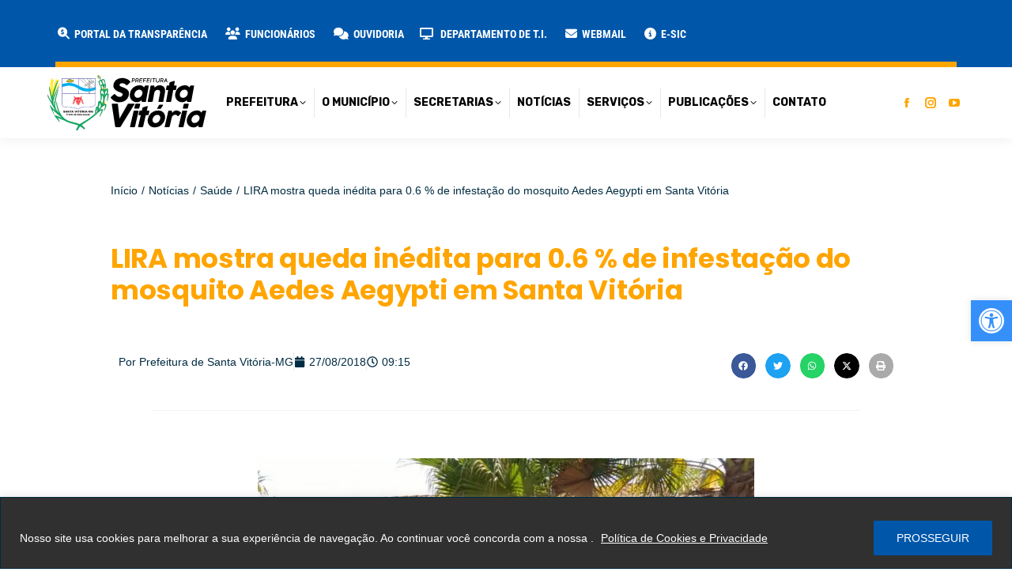

--- FILE ---
content_type: text/html; charset=UTF-8
request_url: https://santavitoria.mg.gov.br/2018/08/lira-mostra-queda-inedita-para-0-6-de-infestacao-do-mosquito-aedes-aegypti-em-santa-vitoria/
body_size: 206428
content:
<!DOCTYPE html>
<!--[if !(IE 6) | !(IE 7) | !(IE 8)  ]><!-->
<html lang="pt-BR" class="no-js">
<!--<![endif]-->
<head>
	<meta charset="UTF-8" />
				<meta name="viewport" content="width=device-width, initial-scale=1, maximum-scale=1, user-scalable=0"/>
				<link rel="profile" href="https://gmpg.org/xfn/11" />
	<meta name='robots' content='index, follow, max-image-preview:large, max-snippet:-1, max-video-preview:-1' />
	<style>img:is([sizes="auto" i], [sizes^="auto," i]) { contain-intrinsic-size: 3000px 1500px }</style>
	
	<!-- This site is optimized with the Yoast SEO plugin v26.6 - https://yoast.com/wordpress/plugins/seo/ -->
	<title>LIRA mostra queda inédita para 0.6 % de infestação do mosquito Aedes Aegypti em Santa Vitória - Prefeitura Municipal de Santa Vitória-MG</title>
<link crossorigin data-rocket-preconnect href="https://fonts.googleapis.com" rel="preconnect">
<link crossorigin data-rocket-preconnect href="https://www.googletagmanager.com" rel="preconnect">
<link crossorigin data-rocket-preconnect href="https://www.google.com" rel="preconnect">
<link data-rocket-preload as="style" href="https://fonts.googleapis.com/css?family=Sarabun%3A400%2C600%2C700%7CRoboto%3A400%2C600%2C700%2Cbold%7CRoboto%20Condensed%3A400%2C500%2C600%2C700%2Cbold%7CSintony%3A400%2C600%2C700%2Cnormalnormal%7CRubik%3A400%2C600%2C700%2C800%2Cbold%7CMontserrat%3A400%2C600%2C700%2C800%7COpen%20Sans%3A400%2C600%2C700&#038;display=swap" rel="preload">
<link href="https://fonts.googleapis.com/css?family=Sarabun%3A400%2C600%2C700%7CRoboto%3A400%2C600%2C700%2Cbold%7CRoboto%20Condensed%3A400%2C500%2C600%2C700%2Cbold%7CSintony%3A400%2C600%2C700%2Cnormalnormal%7CRubik%3A400%2C600%2C700%2C800%2Cbold%7CMontserrat%3A400%2C600%2C700%2C800%7COpen%20Sans%3A400%2C600%2C700&#038;display=swap" media="print" onload="this.media=&#039;all&#039;" rel="stylesheet">
<noscript><link rel="stylesheet" href="https://fonts.googleapis.com/css?family=Sarabun%3A400%2C600%2C700%7CRoboto%3A400%2C600%2C700%2Cbold%7CRoboto%20Condensed%3A400%2C500%2C600%2C700%2Cbold%7CSintony%3A400%2C600%2C700%2Cnormalnormal%7CRubik%3A400%2C600%2C700%2C800%2Cbold%7CMontserrat%3A400%2C600%2C700%2C800%7COpen%20Sans%3A400%2C600%2C700&#038;display=swap"></noscript><link rel="preload" data-rocket-preload as="image" imagesrcset="https://santavitoria.mg.gov.br/wp-content/webp-express/webp-images/uploads/2018/08/InShot_20180827_165140609-1024x775.jpg.webp 1024w, https://santavitoria.mg.gov.br/wp-content/webp-express/webp-images/uploads/2018/08/InShot_20180827_165140609-300x227.jpg.webp 300w" imagesizes="(max-width: 1024px) 100vw, 1024px" fetchpriority="high">
	<link rel="canonical" href="https://santavitoria.mg.gov.br/2018/08/lira-mostra-queda-inedita-para-0-6-de-infestacao-do-mosquito-aedes-aegypti-em-santa-vitoria/" />
	<meta property="og:locale" content="pt_BR" />
	<meta property="og:type" content="article" />
	<meta property="og:title" content="LIRA mostra queda inédita para 0.6 % de infestação do mosquito Aedes Aegypti em Santa Vitória - Prefeitura Municipal de Santa Vitória-MG" />
	<meta property="og:description" content="Levantamento Rápido do Índice de Infestação por Aedes Aegypti mostra que a Secretaria Municipal de Saúde, com participação da população, conseguiu a inédita redução de focos do Aedes Aegypti." />
	<meta property="og:url" content="https://santavitoria.mg.gov.br/2018/08/lira-mostra-queda-inedita-para-0-6-de-infestacao-do-mosquito-aedes-aegypti-em-santa-vitoria/" />
	<meta property="og:site_name" content="Prefeitura Municipal de Santa Vitória-MG" />
	<meta property="article:publisher" content="https://www.facebook.com/PrefeituradeSantaVitoria" />
	<meta property="article:published_time" content="2018-08-27T12:15:17+00:00" />
	<meta property="article:modified_time" content="2024-10-07T15:42:42+00:00" />
	<meta property="og:image" content="https://santavitoria.mg.gov.br/wp-content/uploads/2018/08/InShot_20180827_165140609.jpg" />
	<meta property="og:image:width" content="2538" />
	<meta property="og:image:height" content="1920" />
	<meta property="og:image:type" content="image/jpeg" />
	<meta name="author" content="Prefeitura de Santa Vitória-MG" />
	<meta name="twitter:card" content="summary_large_image" />
	<meta name="twitter:creator" content="@prefeitura_sv" />
	<meta name="twitter:site" content="@prefeitura_sv" />
	<meta name="twitter:label1" content="Escrito por" />
	<meta name="twitter:data1" content="Prefeitura de Santa Vitória-MG" />
	<meta name="twitter:label2" content="Est. tempo de leitura" />
	<meta name="twitter:data2" content="3 minutos" />
	<script type="application/ld+json" class="yoast-schema-graph">{"@context":"https://schema.org","@graph":[{"@type":"Article","@id":"https://santavitoria.mg.gov.br/2018/08/lira-mostra-queda-inedita-para-0-6-de-infestacao-do-mosquito-aedes-aegypti-em-santa-vitoria/#article","isPartOf":{"@id":"https://santavitoria.mg.gov.br/2018/08/lira-mostra-queda-inedita-para-0-6-de-infestacao-do-mosquito-aedes-aegypti-em-santa-vitoria/"},"author":{"name":"Prefeitura de Santa Vitória-MG","@id":"https://santavitoria.mg.gov.br/#/schema/person/39f3a5160487b4763c2401b4dfdf6843"},"headline":"LIRA mostra queda inédita para 0.6 % de infestação do mosquito Aedes Aegypti em Santa Vitória","datePublished":"2018-08-27T12:15:17+00:00","dateModified":"2024-10-07T15:42:42+00:00","mainEntityOfPage":{"@id":"https://santavitoria.mg.gov.br/2018/08/lira-mostra-queda-inedita-para-0-6-de-infestacao-do-mosquito-aedes-aegypti-em-santa-vitoria/"},"wordCount":644,"publisher":{"@id":"https://santavitoria.mg.gov.br/#organization"},"image":{"@id":"https://santavitoria.mg.gov.br/2018/08/lira-mostra-queda-inedita-para-0-6-de-infestacao-do-mosquito-aedes-aegypti-em-santa-vitoria/#primaryimage"},"thumbnailUrl":"https://santavitoria.mg.gov.br/wp-content/uploads/2018/08/InShot_20180827_165140609.jpg","articleSection":["Saúde"],"inLanguage":"pt-BR"},{"@type":"WebPage","@id":"https://santavitoria.mg.gov.br/2018/08/lira-mostra-queda-inedita-para-0-6-de-infestacao-do-mosquito-aedes-aegypti-em-santa-vitoria/","url":"https://santavitoria.mg.gov.br/2018/08/lira-mostra-queda-inedita-para-0-6-de-infestacao-do-mosquito-aedes-aegypti-em-santa-vitoria/","name":"LIRA mostra queda inédita para 0.6 % de infestação do mosquito Aedes Aegypti em Santa Vitória - Prefeitura Municipal de Santa Vitória-MG","isPartOf":{"@id":"https://santavitoria.mg.gov.br/#website"},"primaryImageOfPage":{"@id":"https://santavitoria.mg.gov.br/2018/08/lira-mostra-queda-inedita-para-0-6-de-infestacao-do-mosquito-aedes-aegypti-em-santa-vitoria/#primaryimage"},"image":{"@id":"https://santavitoria.mg.gov.br/2018/08/lira-mostra-queda-inedita-para-0-6-de-infestacao-do-mosquito-aedes-aegypti-em-santa-vitoria/#primaryimage"},"thumbnailUrl":"https://santavitoria.mg.gov.br/wp-content/uploads/2018/08/InShot_20180827_165140609.jpg","datePublished":"2018-08-27T12:15:17+00:00","dateModified":"2024-10-07T15:42:42+00:00","breadcrumb":{"@id":"https://santavitoria.mg.gov.br/2018/08/lira-mostra-queda-inedita-para-0-6-de-infestacao-do-mosquito-aedes-aegypti-em-santa-vitoria/#breadcrumb"},"inLanguage":"pt-BR","potentialAction":[{"@type":"ReadAction","target":["https://santavitoria.mg.gov.br/2018/08/lira-mostra-queda-inedita-para-0-6-de-infestacao-do-mosquito-aedes-aegypti-em-santa-vitoria/"]}]},{"@type":"ImageObject","inLanguage":"pt-BR","@id":"https://santavitoria.mg.gov.br/2018/08/lira-mostra-queda-inedita-para-0-6-de-infestacao-do-mosquito-aedes-aegypti-em-santa-vitoria/#primaryimage","url":"https://santavitoria.mg.gov.br/wp-content/uploads/2018/08/InShot_20180827_165140609.jpg","contentUrl":"https://santavitoria.mg.gov.br/wp-content/uploads/2018/08/InShot_20180827_165140609.jpg","width":2538,"height":1920,"caption":"LIRA mostra queda inédita para 0.6 % de infestação do mosquito Aedes Aegypti em Santa Vitória"},{"@type":"BreadcrumbList","@id":"https://santavitoria.mg.gov.br/2018/08/lira-mostra-queda-inedita-para-0-6-de-infestacao-do-mosquito-aedes-aegypti-em-santa-vitoria/#breadcrumb","itemListElement":[{"@type":"ListItem","position":1,"name":"Início","item":"https://santavitoria.mg.gov.br/"},{"@type":"ListItem","position":2,"name":"LIRA mostra queda inédita para 0.6 % de infestação do mosquito Aedes Aegypti em Santa Vitória"}]},{"@type":"WebSite","@id":"https://santavitoria.mg.gov.br/#website","url":"https://santavitoria.mg.gov.br/","name":"Prefeitura Municipal de Santa Vitória-MG","description":"Site oficial da Prefeitura Municipal de Santa Vitória-MG","publisher":{"@id":"https://santavitoria.mg.gov.br/#organization"},"potentialAction":[{"@type":"SearchAction","target":{"@type":"EntryPoint","urlTemplate":"https://santavitoria.mg.gov.br/?s={search_term_string}"},"query-input":{"@type":"PropertyValueSpecification","valueRequired":true,"valueName":"search_term_string"}}],"inLanguage":"pt-BR"},{"@type":"Organization","@id":"https://santavitoria.mg.gov.br/#organization","name":"Prefeitura Municipal de Santa Vitória-MG","url":"https://santavitoria.mg.gov.br/","logo":{"@type":"ImageObject","inLanguage":"pt-BR","@id":"https://santavitoria.mg.gov.br/#/schema/logo/image/","url":"https://santavitoria.mg.gov.br/wp-content/uploads/2024/05/prefeitura-sv-logo-2024.svg","contentUrl":"https://santavitoria.mg.gov.br/wp-content/uploads/2024/05/prefeitura-sv-logo-2024.svg","width":201,"height":70,"caption":"Prefeitura Municipal de Santa Vitória-MG"},"image":{"@id":"https://santavitoria.mg.gov.br/#/schema/logo/image/"},"sameAs":["https://www.facebook.com/PrefeituradeSantaVitoria","https://x.com/prefeitura_sv","https://www.instagram.com/prefeiturasv/"]},{"@type":"Person","@id":"https://santavitoria.mg.gov.br/#/schema/person/39f3a5160487b4763c2401b4dfdf6843","name":"Prefeitura de Santa Vitória-MG","image":{"@type":"ImageObject","inLanguage":"pt-BR","@id":"https://santavitoria.mg.gov.br/#/schema/person/image/","url":"https://secure.gravatar.com/avatar/0677ae0e330517597ff307e2d675cad60807580051483cdee53c97a4c7898aa6?s=96&d=mm&r=g","contentUrl":"https://secure.gravatar.com/avatar/0677ae0e330517597ff307e2d675cad60807580051483cdee53c97a4c7898aa6?s=96&d=mm&r=g","caption":"Prefeitura de Santa Vitória-MG"}}]}</script>
	<!-- / Yoast SEO plugin. -->


<link rel='dns-prefetch' href='//vlibras.gov.br' />
<link rel='dns-prefetch' href='//use.fontawesome.com' />
<link rel='dns-prefetch' href='//fonts.googleapis.com' />
<link href='https://fonts.gstatic.com' crossorigin rel='preconnect' />
<link rel="alternate" type="application/rss+xml" title="Feed para Prefeitura Municipal de Santa Vitória-MG &raquo;" href="https://santavitoria.mg.gov.br/feed/" />
<link rel="alternate" type="application/rss+xml" title="Feed de comentários para Prefeitura Municipal de Santa Vitória-MG &raquo;" href="https://santavitoria.mg.gov.br/comments/feed/" />
<script>
window._wpemojiSettings = {"baseUrl":"https:\/\/s.w.org\/images\/core\/emoji\/16.0.1\/72x72\/","ext":".png","svgUrl":"https:\/\/s.w.org\/images\/core\/emoji\/16.0.1\/svg\/","svgExt":".svg","source":{"concatemoji":"https:\/\/santavitoria.mg.gov.br\/wp-includes\/js\/wp-emoji-release.min.js?ver=6.8.3"}};
/*! This file is auto-generated */
!function(s,n){var o,i,e;function c(e){try{var t={supportTests:e,timestamp:(new Date).valueOf()};sessionStorage.setItem(o,JSON.stringify(t))}catch(e){}}function p(e,t,n){e.clearRect(0,0,e.canvas.width,e.canvas.height),e.fillText(t,0,0);var t=new Uint32Array(e.getImageData(0,0,e.canvas.width,e.canvas.height).data),a=(e.clearRect(0,0,e.canvas.width,e.canvas.height),e.fillText(n,0,0),new Uint32Array(e.getImageData(0,0,e.canvas.width,e.canvas.height).data));return t.every(function(e,t){return e===a[t]})}function u(e,t){e.clearRect(0,0,e.canvas.width,e.canvas.height),e.fillText(t,0,0);for(var n=e.getImageData(16,16,1,1),a=0;a<n.data.length;a++)if(0!==n.data[a])return!1;return!0}function f(e,t,n,a){switch(t){case"flag":return n(e,"\ud83c\udff3\ufe0f\u200d\u26a7\ufe0f","\ud83c\udff3\ufe0f\u200b\u26a7\ufe0f")?!1:!n(e,"\ud83c\udde8\ud83c\uddf6","\ud83c\udde8\u200b\ud83c\uddf6")&&!n(e,"\ud83c\udff4\udb40\udc67\udb40\udc62\udb40\udc65\udb40\udc6e\udb40\udc67\udb40\udc7f","\ud83c\udff4\u200b\udb40\udc67\u200b\udb40\udc62\u200b\udb40\udc65\u200b\udb40\udc6e\u200b\udb40\udc67\u200b\udb40\udc7f");case"emoji":return!a(e,"\ud83e\udedf")}return!1}function g(e,t,n,a){var r="undefined"!=typeof WorkerGlobalScope&&self instanceof WorkerGlobalScope?new OffscreenCanvas(300,150):s.createElement("canvas"),o=r.getContext("2d",{willReadFrequently:!0}),i=(o.textBaseline="top",o.font="600 32px Arial",{});return e.forEach(function(e){i[e]=t(o,e,n,a)}),i}function t(e){var t=s.createElement("script");t.src=e,t.defer=!0,s.head.appendChild(t)}"undefined"!=typeof Promise&&(o="wpEmojiSettingsSupports",i=["flag","emoji"],n.supports={everything:!0,everythingExceptFlag:!0},e=new Promise(function(e){s.addEventListener("DOMContentLoaded",e,{once:!0})}),new Promise(function(t){var n=function(){try{var e=JSON.parse(sessionStorage.getItem(o));if("object"==typeof e&&"number"==typeof e.timestamp&&(new Date).valueOf()<e.timestamp+604800&&"object"==typeof e.supportTests)return e.supportTests}catch(e){}return null}();if(!n){if("undefined"!=typeof Worker&&"undefined"!=typeof OffscreenCanvas&&"undefined"!=typeof URL&&URL.createObjectURL&&"undefined"!=typeof Blob)try{var e="postMessage("+g.toString()+"("+[JSON.stringify(i),f.toString(),p.toString(),u.toString()].join(",")+"));",a=new Blob([e],{type:"text/javascript"}),r=new Worker(URL.createObjectURL(a),{name:"wpTestEmojiSupports"});return void(r.onmessage=function(e){c(n=e.data),r.terminate(),t(n)})}catch(e){}c(n=g(i,f,p,u))}t(n)}).then(function(e){for(var t in e)n.supports[t]=e[t],n.supports.everything=n.supports.everything&&n.supports[t],"flag"!==t&&(n.supports.everythingExceptFlag=n.supports.everythingExceptFlag&&n.supports[t]);n.supports.everythingExceptFlag=n.supports.everythingExceptFlag&&!n.supports.flag,n.DOMReady=!1,n.readyCallback=function(){n.DOMReady=!0}}).then(function(){return e}).then(function(){var e;n.supports.everything||(n.readyCallback(),(e=n.source||{}).concatemoji?t(e.concatemoji):e.wpemoji&&e.twemoji&&(t(e.twemoji),t(e.wpemoji)))}))}((window,document),window._wpemojiSettings);
</script>
<link data-minify="1" rel='stylesheet' id='beeteam_front_fontawsome_css-css' href='https://santavitoria.mg.gov.br/wp-content/cache/min/1/wp-content/plugins/ultimate-layouts-vc/assets/front-end/fontawesome/css/font-awesome.min.css?ver=1768583191' media='all' />
<link data-minify="1" rel='stylesheet' id='beeteam_front_animate_css-css' href='https://santavitoria.mg.gov.br/wp-content/cache/min/1/wp-content/plugins/ultimate-layouts-vc/assets/front-end/animate.css?ver=1768583191' media='all' />
<link data-minify="1" rel='stylesheet' id='beeteam_front_slick_css-css' href='https://santavitoria.mg.gov.br/wp-content/cache/min/1/wp-content/plugins/ultimate-layouts-vc/assets/front-end/slick/slick.css?ver=1768583191' media='all' />
<link data-minify="1" rel='stylesheet' id='beeteam_front_loadawsome_css-css' href='https://santavitoria.mg.gov.br/wp-content/cache/min/1/wp-content/plugins/ultimate-layouts-vc/assets/front-end/loaders.css?ver=1768583191' media='all' />
<link data-minify="1" rel='stylesheet' id='beeteam_front_priority_css-css' href='https://santavitoria.mg.gov.br/wp-content/cache/min/1/wp-content/plugins/ultimate-layouts-vc/assets/front-end/priority-navigation/priority-nav-core.css?ver=1768583191' media='all' />
<link data-minify="1" rel='stylesheet' id='beeteam_front_hover_css-css' href='https://santavitoria.mg.gov.br/wp-content/cache/min/1/wp-content/plugins/ultimate-layouts-vc/assets/front-end/hover-css/hover.css?ver=1768583191' media='all' />
<link data-minify="1" rel='stylesheet' id='beeteam_front_pagination_css-css' href='https://santavitoria.mg.gov.br/wp-content/cache/min/1/wp-content/plugins/ultimate-layouts-vc/assets/front-end/pagination/pagination.css?ver=1768583191' media='all' />
<link rel='stylesheet' id='beeteam_front_malihu_css-css' href='https://santavitoria.mg.gov.br/wp-content/plugins/ultimate-layouts-vc/assets/front-end/malihuscroll/jquery.mCustomScrollbar.min.css?ver=2.2.0' media='all' />
<link data-minify="1" rel='stylesheet' id='wpfd-wpbakery-style-css' href='https://santavitoria.mg.gov.br/wp-content/cache/min/1/wp-content/plugins/wp-file-download/app/includes/wpbakery/assets/css/wpbakery.css?ver=1768583191' media='all' />
<style id='wp-emoji-styles-inline-css'>

	img.wp-smiley, img.emoji {
		display: inline !important;
		border: none !important;
		box-shadow: none !important;
		height: 1em !important;
		width: 1em !important;
		margin: 0 0.07em !important;
		vertical-align: -0.1em !important;
		background: none !important;
		padding: 0 !important;
	}
</style>
<link rel='stylesheet' id='wp-block-library-css' href='https://santavitoria.mg.gov.br/wp-includes/css/dist/block-library/style.min.css?ver=6.8.3' media='all' />
<style id='wp-block-library-theme-inline-css'>
.wp-block-audio :where(figcaption){color:#555;font-size:13px;text-align:center}.is-dark-theme .wp-block-audio :where(figcaption){color:#ffffffa6}.wp-block-audio{margin:0 0 1em}.wp-block-code{border:1px solid #ccc;border-radius:4px;font-family:Menlo,Consolas,monaco,monospace;padding:.8em 1em}.wp-block-embed :where(figcaption){color:#555;font-size:13px;text-align:center}.is-dark-theme .wp-block-embed :where(figcaption){color:#ffffffa6}.wp-block-embed{margin:0 0 1em}.blocks-gallery-caption{color:#555;font-size:13px;text-align:center}.is-dark-theme .blocks-gallery-caption{color:#ffffffa6}:root :where(.wp-block-image figcaption){color:#555;font-size:13px;text-align:center}.is-dark-theme :root :where(.wp-block-image figcaption){color:#ffffffa6}.wp-block-image{margin:0 0 1em}.wp-block-pullquote{border-bottom:4px solid;border-top:4px solid;color:currentColor;margin-bottom:1.75em}.wp-block-pullquote cite,.wp-block-pullquote footer,.wp-block-pullquote__citation{color:currentColor;font-size:.8125em;font-style:normal;text-transform:uppercase}.wp-block-quote{border-left:.25em solid;margin:0 0 1.75em;padding-left:1em}.wp-block-quote cite,.wp-block-quote footer{color:currentColor;font-size:.8125em;font-style:normal;position:relative}.wp-block-quote:where(.has-text-align-right){border-left:none;border-right:.25em solid;padding-left:0;padding-right:1em}.wp-block-quote:where(.has-text-align-center){border:none;padding-left:0}.wp-block-quote.is-large,.wp-block-quote.is-style-large,.wp-block-quote:where(.is-style-plain){border:none}.wp-block-search .wp-block-search__label{font-weight:700}.wp-block-search__button{border:1px solid #ccc;padding:.375em .625em}:where(.wp-block-group.has-background){padding:1.25em 2.375em}.wp-block-separator.has-css-opacity{opacity:.4}.wp-block-separator{border:none;border-bottom:2px solid;margin-left:auto;margin-right:auto}.wp-block-separator.has-alpha-channel-opacity{opacity:1}.wp-block-separator:not(.is-style-wide):not(.is-style-dots){width:100px}.wp-block-separator.has-background:not(.is-style-dots){border-bottom:none;height:1px}.wp-block-separator.has-background:not(.is-style-wide):not(.is-style-dots){height:2px}.wp-block-table{margin:0 0 1em}.wp-block-table td,.wp-block-table th{word-break:normal}.wp-block-table :where(figcaption){color:#555;font-size:13px;text-align:center}.is-dark-theme .wp-block-table :where(figcaption){color:#ffffffa6}.wp-block-video :where(figcaption){color:#555;font-size:13px;text-align:center}.is-dark-theme .wp-block-video :where(figcaption){color:#ffffffa6}.wp-block-video{margin:0 0 1em}:root :where(.wp-block-template-part.has-background){margin-bottom:0;margin-top:0;padding:1.25em 2.375em}
</style>
<style id='classic-theme-styles-inline-css'>
/*! This file is auto-generated */
.wp-block-button__link{color:#fff;background-color:#32373c;border-radius:9999px;box-shadow:none;text-decoration:none;padding:calc(.667em + 2px) calc(1.333em + 2px);font-size:1.125em}.wp-block-file__button{background:#32373c;color:#fff;text-decoration:none}
</style>
<link rel='stylesheet' id='awsm-ead-public-css' href='https://santavitoria.mg.gov.br/wp-content/plugins/embed-any-document/css/embed-public.min.css?ver=2.7.8' media='all' />
<style id='font-awesome-svg-styles-default-inline-css'>
.svg-inline--fa {
  display: inline-block;
  height: 1em;
  overflow: visible;
  vertical-align: -.125em;
}
</style>
<link data-minify="1" rel='stylesheet' id='font-awesome-svg-styles-css' href='https://santavitoria.mg.gov.br/wp-content/cache/min/1/wp-content/uploads/font-awesome/v6.5.2/css/svg-with-js.css?ver=1768583191' media='all' />
<style id='font-awesome-svg-styles-inline-css'>
   .wp-block-font-awesome-icon svg::before,
   .wp-rich-text-font-awesome-icon svg::before {content: unset;}
</style>
<style id='global-styles-inline-css'>
:root{--wp--preset--aspect-ratio--square: 1;--wp--preset--aspect-ratio--4-3: 4/3;--wp--preset--aspect-ratio--3-4: 3/4;--wp--preset--aspect-ratio--3-2: 3/2;--wp--preset--aspect-ratio--2-3: 2/3;--wp--preset--aspect-ratio--16-9: 16/9;--wp--preset--aspect-ratio--9-16: 9/16;--wp--preset--color--black: #000000;--wp--preset--color--cyan-bluish-gray: #abb8c3;--wp--preset--color--white: #FFF;--wp--preset--color--pale-pink: #f78da7;--wp--preset--color--vivid-red: #cf2e2e;--wp--preset--color--luminous-vivid-orange: #ff6900;--wp--preset--color--luminous-vivid-amber: #fcb900;--wp--preset--color--light-green-cyan: #7bdcb5;--wp--preset--color--vivid-green-cyan: #00d084;--wp--preset--color--pale-cyan-blue: #8ed1fc;--wp--preset--color--vivid-cyan-blue: #0693e3;--wp--preset--color--vivid-purple: #9b51e0;--wp--preset--color--accent: #f08000;--wp--preset--color--dark-gray: #111;--wp--preset--color--light-gray: #767676;--wp--preset--gradient--vivid-cyan-blue-to-vivid-purple: linear-gradient(135deg,rgba(6,147,227,1) 0%,rgb(155,81,224) 100%);--wp--preset--gradient--light-green-cyan-to-vivid-green-cyan: linear-gradient(135deg,rgb(122,220,180) 0%,rgb(0,208,130) 100%);--wp--preset--gradient--luminous-vivid-amber-to-luminous-vivid-orange: linear-gradient(135deg,rgba(252,185,0,1) 0%,rgba(255,105,0,1) 100%);--wp--preset--gradient--luminous-vivid-orange-to-vivid-red: linear-gradient(135deg,rgba(255,105,0,1) 0%,rgb(207,46,46) 100%);--wp--preset--gradient--very-light-gray-to-cyan-bluish-gray: linear-gradient(135deg,rgb(238,238,238) 0%,rgb(169,184,195) 100%);--wp--preset--gradient--cool-to-warm-spectrum: linear-gradient(135deg,rgb(74,234,220) 0%,rgb(151,120,209) 20%,rgb(207,42,186) 40%,rgb(238,44,130) 60%,rgb(251,105,98) 80%,rgb(254,248,76) 100%);--wp--preset--gradient--blush-light-purple: linear-gradient(135deg,rgb(255,206,236) 0%,rgb(152,150,240) 100%);--wp--preset--gradient--blush-bordeaux: linear-gradient(135deg,rgb(254,205,165) 0%,rgb(254,45,45) 50%,rgb(107,0,62) 100%);--wp--preset--gradient--luminous-dusk: linear-gradient(135deg,rgb(255,203,112) 0%,rgb(199,81,192) 50%,rgb(65,88,208) 100%);--wp--preset--gradient--pale-ocean: linear-gradient(135deg,rgb(255,245,203) 0%,rgb(182,227,212) 50%,rgb(51,167,181) 100%);--wp--preset--gradient--electric-grass: linear-gradient(135deg,rgb(202,248,128) 0%,rgb(113,206,126) 100%);--wp--preset--gradient--midnight: linear-gradient(135deg,rgb(2,3,129) 0%,rgb(40,116,252) 100%);--wp--preset--font-size--small: 13px;--wp--preset--font-size--medium: 20px;--wp--preset--font-size--large: 36px;--wp--preset--font-size--x-large: 42px;--wp--preset--spacing--20: 0.44rem;--wp--preset--spacing--30: 0.67rem;--wp--preset--spacing--40: 1rem;--wp--preset--spacing--50: 1.5rem;--wp--preset--spacing--60: 2.25rem;--wp--preset--spacing--70: 3.38rem;--wp--preset--spacing--80: 5.06rem;--wp--preset--shadow--natural: 6px 6px 9px rgba(0, 0, 0, 0.2);--wp--preset--shadow--deep: 12px 12px 50px rgba(0, 0, 0, 0.4);--wp--preset--shadow--sharp: 6px 6px 0px rgba(0, 0, 0, 0.2);--wp--preset--shadow--outlined: 6px 6px 0px -3px rgba(255, 255, 255, 1), 6px 6px rgba(0, 0, 0, 1);--wp--preset--shadow--crisp: 6px 6px 0px rgba(0, 0, 0, 1);}:where(.is-layout-flex){gap: 0.5em;}:where(.is-layout-grid){gap: 0.5em;}body .is-layout-flex{display: flex;}.is-layout-flex{flex-wrap: wrap;align-items: center;}.is-layout-flex > :is(*, div){margin: 0;}body .is-layout-grid{display: grid;}.is-layout-grid > :is(*, div){margin: 0;}:where(.wp-block-columns.is-layout-flex){gap: 2em;}:where(.wp-block-columns.is-layout-grid){gap: 2em;}:where(.wp-block-post-template.is-layout-flex){gap: 1.25em;}:where(.wp-block-post-template.is-layout-grid){gap: 1.25em;}.has-black-color{color: var(--wp--preset--color--black) !important;}.has-cyan-bluish-gray-color{color: var(--wp--preset--color--cyan-bluish-gray) !important;}.has-white-color{color: var(--wp--preset--color--white) !important;}.has-pale-pink-color{color: var(--wp--preset--color--pale-pink) !important;}.has-vivid-red-color{color: var(--wp--preset--color--vivid-red) !important;}.has-luminous-vivid-orange-color{color: var(--wp--preset--color--luminous-vivid-orange) !important;}.has-luminous-vivid-amber-color{color: var(--wp--preset--color--luminous-vivid-amber) !important;}.has-light-green-cyan-color{color: var(--wp--preset--color--light-green-cyan) !important;}.has-vivid-green-cyan-color{color: var(--wp--preset--color--vivid-green-cyan) !important;}.has-pale-cyan-blue-color{color: var(--wp--preset--color--pale-cyan-blue) !important;}.has-vivid-cyan-blue-color{color: var(--wp--preset--color--vivid-cyan-blue) !important;}.has-vivid-purple-color{color: var(--wp--preset--color--vivid-purple) !important;}.has-black-background-color{background-color: var(--wp--preset--color--black) !important;}.has-cyan-bluish-gray-background-color{background-color: var(--wp--preset--color--cyan-bluish-gray) !important;}.has-white-background-color{background-color: var(--wp--preset--color--white) !important;}.has-pale-pink-background-color{background-color: var(--wp--preset--color--pale-pink) !important;}.has-vivid-red-background-color{background-color: var(--wp--preset--color--vivid-red) !important;}.has-luminous-vivid-orange-background-color{background-color: var(--wp--preset--color--luminous-vivid-orange) !important;}.has-luminous-vivid-amber-background-color{background-color: var(--wp--preset--color--luminous-vivid-amber) !important;}.has-light-green-cyan-background-color{background-color: var(--wp--preset--color--light-green-cyan) !important;}.has-vivid-green-cyan-background-color{background-color: var(--wp--preset--color--vivid-green-cyan) !important;}.has-pale-cyan-blue-background-color{background-color: var(--wp--preset--color--pale-cyan-blue) !important;}.has-vivid-cyan-blue-background-color{background-color: var(--wp--preset--color--vivid-cyan-blue) !important;}.has-vivid-purple-background-color{background-color: var(--wp--preset--color--vivid-purple) !important;}.has-black-border-color{border-color: var(--wp--preset--color--black) !important;}.has-cyan-bluish-gray-border-color{border-color: var(--wp--preset--color--cyan-bluish-gray) !important;}.has-white-border-color{border-color: var(--wp--preset--color--white) !important;}.has-pale-pink-border-color{border-color: var(--wp--preset--color--pale-pink) !important;}.has-vivid-red-border-color{border-color: var(--wp--preset--color--vivid-red) !important;}.has-luminous-vivid-orange-border-color{border-color: var(--wp--preset--color--luminous-vivid-orange) !important;}.has-luminous-vivid-amber-border-color{border-color: var(--wp--preset--color--luminous-vivid-amber) !important;}.has-light-green-cyan-border-color{border-color: var(--wp--preset--color--light-green-cyan) !important;}.has-vivid-green-cyan-border-color{border-color: var(--wp--preset--color--vivid-green-cyan) !important;}.has-pale-cyan-blue-border-color{border-color: var(--wp--preset--color--pale-cyan-blue) !important;}.has-vivid-cyan-blue-border-color{border-color: var(--wp--preset--color--vivid-cyan-blue) !important;}.has-vivid-purple-border-color{border-color: var(--wp--preset--color--vivid-purple) !important;}.has-vivid-cyan-blue-to-vivid-purple-gradient-background{background: var(--wp--preset--gradient--vivid-cyan-blue-to-vivid-purple) !important;}.has-light-green-cyan-to-vivid-green-cyan-gradient-background{background: var(--wp--preset--gradient--light-green-cyan-to-vivid-green-cyan) !important;}.has-luminous-vivid-amber-to-luminous-vivid-orange-gradient-background{background: var(--wp--preset--gradient--luminous-vivid-amber-to-luminous-vivid-orange) !important;}.has-luminous-vivid-orange-to-vivid-red-gradient-background{background: var(--wp--preset--gradient--luminous-vivid-orange-to-vivid-red) !important;}.has-very-light-gray-to-cyan-bluish-gray-gradient-background{background: var(--wp--preset--gradient--very-light-gray-to-cyan-bluish-gray) !important;}.has-cool-to-warm-spectrum-gradient-background{background: var(--wp--preset--gradient--cool-to-warm-spectrum) !important;}.has-blush-light-purple-gradient-background{background: var(--wp--preset--gradient--blush-light-purple) !important;}.has-blush-bordeaux-gradient-background{background: var(--wp--preset--gradient--blush-bordeaux) !important;}.has-luminous-dusk-gradient-background{background: var(--wp--preset--gradient--luminous-dusk) !important;}.has-pale-ocean-gradient-background{background: var(--wp--preset--gradient--pale-ocean) !important;}.has-electric-grass-gradient-background{background: var(--wp--preset--gradient--electric-grass) !important;}.has-midnight-gradient-background{background: var(--wp--preset--gradient--midnight) !important;}.has-small-font-size{font-size: var(--wp--preset--font-size--small) !important;}.has-medium-font-size{font-size: var(--wp--preset--font-size--medium) !important;}.has-large-font-size{font-size: var(--wp--preset--font-size--large) !important;}.has-x-large-font-size{font-size: var(--wp--preset--font-size--x-large) !important;}
:where(.wp-block-post-template.is-layout-flex){gap: 1.25em;}:where(.wp-block-post-template.is-layout-grid){gap: 1.25em;}
:where(.wp-block-columns.is-layout-flex){gap: 2em;}:where(.wp-block-columns.is-layout-grid){gap: 2em;}
:root :where(.wp-block-pullquote){font-size: 1.5em;line-height: 1.6;}
</style>
<link data-minify="1" rel='stylesheet' id='page-list-style-css' href='https://santavitoria.mg.gov.br/wp-content/cache/min/1/wp-content/plugins/page-list/css/page-list.css?ver=1768583191' media='all' />
<link data-minify="1" rel='stylesheet' id='dashicons-css' href='https://santavitoria.mg.gov.br/wp-content/cache/min/1/wp-includes/css/dashicons.min.css?ver=1768583191' media='all' />
<link data-minify="1" rel='stylesheet' id='wpfd-modal-css' href='https://santavitoria.mg.gov.br/wp-content/cache/min/1/wp-content/plugins/wp-file-download/app/admin/assets/css/leanmodal.css?ver=1768583191' media='all' />
<link data-minify="1" rel='stylesheet' id='wpfd-viewer-css' href='https://santavitoria.mg.gov.br/wp-content/cache/min/1/wp-content/plugins/wp-file-download/app/site/assets/css/viewer.css?ver=1768583191' media='all' />
<link rel='stylesheet' id='pojo-a11y-css' href='https://santavitoria.mg.gov.br/wp-content/plugins/pojo-accessibility/modules/legacy/assets/css/style.min.css?ver=1.0.0' media='all' />
<link data-minify="1" rel='stylesheet' id='the7-font-css' href='https://santavitoria.mg.gov.br/wp-content/cache/min/1/wp-content/themes/prefeiturasv/fonts/icomoon-the7-font/icomoon-the7-font.min.css?ver=1768583191' media='all' />
<link data-minify="1" rel='stylesheet' id='the7-awesome-fonts-css' href='https://santavitoria.mg.gov.br/wp-content/cache/min/1/wp-content/themes/prefeiturasv/fonts/FontAwesome/css/all.min.css?ver=1768583191' media='all' />
<link rel='stylesheet' id='the7-awesome-fonts-back-css' href='https://santavitoria.mg.gov.br/wp-content/themes/prefeiturasv/fonts/FontAwesome/back-compat.min.css?ver=12.10.0.1' media='all' />
<link data-minify="1" rel='stylesheet' id='the7-Defaults-css' href='https://santavitoria.mg.gov.br/wp-content/cache/min/1/wp-content/uploads/smile_fonts/Defaults/Defaults.css?ver=1768583191' media='all' />
<link data-minify="1" rel='stylesheet' id='the7-fontello-css' href='https://santavitoria.mg.gov.br/wp-content/cache/min/1/wp-content/themes/prefeiturasv/fonts/fontello/css/fontello.min.css?ver=1768583191' media='all' />
<link data-minify="1" rel='stylesheet' id='font-awesome-official-css' href='https://santavitoria.mg.gov.br/wp-content/cache/min/1/releases/v6.5.2/css/all.css?ver=1768583191' media='all' crossorigin="anonymous" />
<link rel='stylesheet' id='e-animation-bounceIn-css' href='https://santavitoria.mg.gov.br/wp-content/plugins/elementor/assets/lib/animations/styles/bounceIn.min.css?ver=3.32.5' media='all' />
<link rel='stylesheet' id='elementor-frontend-css' href='https://santavitoria.mg.gov.br/wp-content/uploads/elementor/css/custom-frontend.min.css?ver=1768583190' media='all' />
<link rel='stylesheet' id='widget-heading-css' href='https://santavitoria.mg.gov.br/wp-content/plugins/elementor/assets/css/widget-heading.min.css?ver=3.32.5' media='all' />
<link rel='stylesheet' id='e-popup-css' href='https://santavitoria.mg.gov.br/wp-content/plugins/elementor-pro/assets/css/conditionals/popup.min.css?ver=3.32.3' media='all' />
<link rel='stylesheet' id='widget-post-info-css' href='https://santavitoria.mg.gov.br/wp-content/plugins/elementor-pro/assets/css/widget-post-info.min.css?ver=3.32.3' media='all' />
<link rel='stylesheet' id='widget-icon-list-css' href='https://santavitoria.mg.gov.br/wp-content/uploads/elementor/css/custom-widget-icon-list.min.css?ver=1768583190' media='all' />
<link rel='stylesheet' id='widget-share-buttons-css' href='https://santavitoria.mg.gov.br/wp-content/plugins/elementor-pro/assets/css/widget-share-buttons.min.css?ver=3.32.3' media='all' />
<link rel='stylesheet' id='e-apple-webkit-css' href='https://santavitoria.mg.gov.br/wp-content/uploads/elementor/css/custom-apple-webkit.min.css?ver=1768583190' media='all' />
<link rel='stylesheet' id='widget-divider-css' href='https://santavitoria.mg.gov.br/wp-content/plugins/elementor/assets/css/widget-divider.min.css?ver=3.32.5' media='all' />
<link rel='stylesheet' id='widget-image-css' href='https://santavitoria.mg.gov.br/wp-content/plugins/elementor/assets/css/widget-image.min.css?ver=3.32.5' media='all' />
<link rel='stylesheet' id='widget-spacer-css' href='https://santavitoria.mg.gov.br/wp-content/plugins/elementor/assets/css/widget-spacer.min.css?ver=3.32.5' media='all' />
<link rel='stylesheet' id='widget-posts-css' href='https://santavitoria.mg.gov.br/wp-content/plugins/elementor-pro/assets/css/widget-posts.min.css?ver=3.32.3' media='all' />
<link rel='stylesheet' id='elementor-post-67476-css' href='https://santavitoria.mg.gov.br/wp-content/uploads/elementor/css/post-67476.css?ver=1768583190' media='all' />
<link data-minify="1" rel='stylesheet' id='font-awesome-5-all-css' href='https://santavitoria.mg.gov.br/wp-content/cache/min/1/wp-content/plugins/elementor/assets/lib/font-awesome/css/all.min.css?ver=1768583191' media='all' />
<link rel='stylesheet' id='font-awesome-4-shim-css' href='https://santavitoria.mg.gov.br/wp-content/plugins/elementor/assets/lib/font-awesome/css/v4-shims.min.css?ver=3.32.5' media='all' />
<link rel='stylesheet' id='elementor-post-70435-css' href='https://santavitoria.mg.gov.br/wp-content/uploads/elementor/css/post-70435.css?ver=1768583191' media='all' />
<link rel='stylesheet' id='elementor-post-90341-css' href='https://santavitoria.mg.gov.br/wp-content/uploads/elementor/css/post-90341.css?ver=1768583198' media='all' />
<link data-minify="1" rel='stylesheet' id='wpfd-elementor-widget-style-css' href='https://santavitoria.mg.gov.br/wp-content/cache/min/1/wp-content/plugins/wp-file-download/app/includes/elementor/assets/css/elementor.widgets.css?ver=1768583191' media='all' />
<link data-minify="1" rel='stylesheet' id='wpfd-jquery-tagit-css' href='https://santavitoria.mg.gov.br/wp-content/cache/min/1/wp-content/plugins/wp-file-download/app/admin/assets/css/jquery.tagit.css?ver=1768583191' media='all' />
<link data-minify="1" rel='stylesheet' id='wpfd-daterangepicker-style-css' href='https://santavitoria.mg.gov.br/wp-content/cache/min/1/wp-content/plugins/wp-file-download/app/admin/assets/ui/css/daterangepicker.css?ver=1768583191' media='all' />
<link data-minify="1" rel='stylesheet' id='wpfd-chosen-style-css' href='https://santavitoria.mg.gov.br/wp-content/cache/min/1/wp-content/plugins/wp-file-download/app/admin/assets/css/chosen.css?ver=1768583191' media='all' />
<link data-minify="1" rel='stylesheet' id='wpfd-jquery-qtip-style-css' href='https://santavitoria.mg.gov.br/wp-content/cache/min/1/wp-content/plugins/wp-file-download/app/admin/assets/ui/css/jquery.qtip.css?ver=1768583191' media='all' />
<link rel='stylesheet' id='wpfd-elementor-widget-dark-style-css' href='https://santavitoria.mg.gov.br/wp-content/plugins/wp-file-download/app/includes/elementor/assets/css/elementor.dark.css?ver=3.32.5' media='(prefers-color-scheme: dark)' />
<link rel='stylesheet' id='wpfd-elementor-widget-light-style-css' href='https://santavitoria.mg.gov.br/wp-content/plugins/wp-file-download/app/includes/elementor/assets/css/elementor.light.css?ver=3.32.5' media='(prefers-color-scheme: light)' />
<link rel='stylesheet' id='tablepress-default-css' href='https://santavitoria.mg.gov.br/wp-content/tablepress-combined.min.css?ver=21' media='all' />

<link rel='stylesheet' id='dt-main-css' href='https://santavitoria.mg.gov.br/wp-content/themes/prefeiturasv/css/main.min.css?ver=12.10.0.1' media='all' />
<link rel='stylesheet' id='the7-custom-scrollbar-css' href='https://santavitoria.mg.gov.br/wp-content/themes/prefeiturasv/lib/custom-scrollbar/custom-scrollbar.min.css?ver=12.10.0.1' media='all' />
<link rel='stylesheet' id='the7-wpbakery-css' href='https://santavitoria.mg.gov.br/wp-content/themes/prefeiturasv/css/wpbakery.min.css?ver=12.10.0.1' media='all' />
<link data-minify="1" rel='stylesheet' id='the7-css-vars-css' href='https://santavitoria.mg.gov.br/wp-content/cache/min/1/wp-content/uploads/the7-css/css-vars.css?ver=1768583191' media='all' />
<link data-minify="1" rel='stylesheet' id='dt-custom-css' href='https://santavitoria.mg.gov.br/wp-content/cache/min/1/wp-content/uploads/the7-css/custom.css?ver=1768583191' media='all' />
<link data-minify="1" rel='stylesheet' id='dt-media-css' href='https://santavitoria.mg.gov.br/wp-content/cache/min/1/wp-content/uploads/the7-css/media.css?ver=1768583191' media='all' />
<link data-minify="1" rel='stylesheet' id='the7-mega-menu-css' href='https://santavitoria.mg.gov.br/wp-content/cache/min/1/wp-content/uploads/the7-css/mega-menu.css?ver=1768583191' media='all' />
<link rel='stylesheet' id='style-css' href='https://santavitoria.mg.gov.br/wp-content/themes/prefeiturasv/style.css?ver=12.10.0.1' media='all' />
<link rel='stylesheet' id='the7-elementor-global-css' href='https://santavitoria.mg.gov.br/wp-content/themes/prefeiturasv/css/compatibility/elementor/elementor-global.min.css?ver=12.10.0.1' media='all' />
<link rel='stylesheet' id='the7-widget-css' href='https://santavitoria.mg.gov.br/wp-content/themes/prefeiturasv/css/compatibility/elementor/the7-widget.min.css?ver=12.10.0.1' media='all' />
<link data-minify="1" rel='stylesheet' id='ul_bete_front_css-css' href='https://santavitoria.mg.gov.br/wp-content/cache/min/1/wp-content/plugins/ultimate-layouts-vc/assets/front-end/core.css?ver=1768583191' media='all' />
<style id='rocket-lazyload-inline-css'>
.rll-youtube-player{position:relative;padding-bottom:56.23%;height:0;overflow:hidden;max-width:100%;}.rll-youtube-player:focus-within{outline: 2px solid currentColor;outline-offset: 5px;}.rll-youtube-player iframe{position:absolute;top:0;left:0;width:100%;height:100%;z-index:100;background:0 0}.rll-youtube-player img{bottom:0;display:block;left:0;margin:auto;max-width:100%;width:100%;position:absolute;right:0;top:0;border:none;height:auto;-webkit-transition:.4s all;-moz-transition:.4s all;transition:.4s all}.rll-youtube-player img:hover{-webkit-filter:brightness(75%)}.rll-youtube-player .play{height:100%;width:100%;left:0;top:0;position:absolute;background:url(https://santavitoria.mg.gov.br/wp-content/plugins/wp-rocket/assets/img/youtube.png) no-repeat center;background-color: transparent !important;cursor:pointer;border:none;}.wp-embed-responsive .wp-has-aspect-ratio .rll-youtube-player{position:absolute;padding-bottom:0;width:100%;height:100%;top:0;bottom:0;left:0;right:0}
</style>
<link data-minify="1" rel='stylesheet' id='font-awesome-official-v4shim-css' href='https://santavitoria.mg.gov.br/wp-content/cache/min/1/releases/v6.5.2/css/v4-shims.css?ver=1768583191' media='all' crossorigin="anonymous" />
<link data-minify="1" rel='stylesheet' id='elementor-gf-local-robotocondensed-css' href='https://santavitoria.mg.gov.br/wp-content/cache/min/1/wp-content/uploads/elementor/google-fonts/css/robotocondensed.css?ver=1768583191' media='all' />
<link data-minify="1" rel='stylesheet' id='elementor-gf-local-roboto-css' href='https://santavitoria.mg.gov.br/wp-content/cache/min/1/wp-content/uploads/elementor/google-fonts/css/roboto.css?ver=1768583191' media='all' />
<link data-minify="1" rel='stylesheet' id='elementor-gf-local-poppins-css' href='https://santavitoria.mg.gov.br/wp-content/cache/min/1/wp-content/uploads/elementor/google-fonts/css/poppins.css?ver=1768583199' media='all' />
<script src="https://santavitoria.mg.gov.br/wp-includes/js/jquery/jquery.min.js?ver=3.7.1" id="jquery-core-js"></script>
<script src="https://santavitoria.mg.gov.br/wp-includes/js/jquery/jquery-migrate.min.js?ver=3.4.1" id="jquery-migrate-js"></script>
<script data-minify="1" src="https://santavitoria.mg.gov.br/wp-content/cache/min/1/wp-content/plugins/ultimate-layouts-vc/assets/front-end/lazysizes.js?ver=1761917037" id="beeteam_front_lazysizes_js-js" data-rocket-defer defer></script>
<script src="https://santavitoria.mg.gov.br/wp-includes/js/jquery/ui/core.min.js?ver=1.13.3" id="jquery-ui-core-js" data-rocket-defer defer></script>
<script src="https://santavitoria.mg.gov.br/wp-includes/js/jquery/ui/datepicker.min.js?ver=1.13.3" id="jquery-ui-datepicker-js" data-rocket-defer defer></script>
<script id="jquery-ui-datepicker-js-after">
jQuery(function(jQuery){jQuery.datepicker.setDefaults({"closeText":"Fechar","currentText":"Hoje","monthNames":["janeiro","fevereiro","mar\u00e7o","abril","maio","junho","julho","agosto","setembro","outubro","novembro","dezembro"],"monthNamesShort":["jan","fev","mar","abr","maio","jun","jul","ago","set","out","nov","dez"],"nextText":"Seguinte","prevText":"Anterior","dayNames":["domingo","segunda-feira","ter\u00e7a-feira","quarta-feira","quinta-feira","sexta-feira","s\u00e1bado"],"dayNamesShort":["dom","seg","ter","qua","qui","sex","s\u00e1b"],"dayNamesMin":["D","S","T","Q","Q","S","S"],"dateFormat":"dd\/mm\/yy","firstDay":0,"isRTL":false});});
</script>
<script data-minify="1" src="https://santavitoria.mg.gov.br/wp-content/cache/min/1/wp-content/plugins/web2dir186/resources/js/i18n/datepicker-pt.js?ver=1761917037" id="datepicker-i18n-js" data-rocket-defer defer></script>
<script id="cookie-law-info-js-extra">
var _ckyConfig = {"_ipData":[],"_assetsURL":"https:\/\/santavitoria.mg.gov.br\/wp-content\/plugins\/cookie-law-info\/lite\/frontend\/images\/","_publicURL":"https:\/\/santavitoria.mg.gov.br","_expiry":"365","_categories":[{"name":"Necessary","slug":"necessary","isNecessary":true,"ccpaDoNotSell":true,"cookies":[{"cookieID":"viewed_cookie_policy","domain":"","provider":""},{"cookieID":"cookielawinfo-checkbox-necessary","domain":"","provider":""},{"cookieID":"cookielawinfo-checkbox-functional","domain":"","provider":""},{"cookieID":"cookielawinfo-checkbox-performance","domain":"","provider":""},{"cookieID":"cookielawinfo-checkbox-analytics","domain":"","provider":""},{"cookieID":"cookielawinfo-checkbox-others","domain":"","provider":""}],"active":true,"defaultConsent":{"gdpr":true,"ccpa":true}},{"name":"Functional","slug":"functional","isNecessary":false,"ccpaDoNotSell":true,"cookies":[],"active":true,"defaultConsent":{"gdpr":false,"ccpa":false}},{"name":"Performance","slug":"performance","isNecessary":false,"ccpaDoNotSell":true,"cookies":[],"active":true,"defaultConsent":{"gdpr":false,"ccpa":false}},{"name":"Analytics","slug":"analytics","isNecessary":false,"ccpaDoNotSell":true,"cookies":[],"active":true,"defaultConsent":{"gdpr":false,"ccpa":false}},{"name":"Advertisement","slug":"advertisement","isNecessary":false,"ccpaDoNotSell":true,"cookies":[],"active":true,"defaultConsent":{"gdpr":false,"ccpa":false}},{"name":"Others","slug":"others","isNecessary":false,"ccpaDoNotSell":true,"cookies":[],"active":true,"defaultConsent":{"gdpr":false,"ccpa":false}}],"_activeLaw":"gdpr","_rootDomain":"","_block":"1","_showBanner":"1","_bannerConfig":{"settings":{"type":"banner","preferenceCenterType":"popup","position":"bottom","applicableLaw":"gdpr"},"behaviours":{"reloadBannerOnAccept":false,"loadAnalyticsByDefault":false,"animations":{"onLoad":"animate","onHide":"sticky"}},"config":{"revisitConsent":{"status":false,"tag":"revisit-consent","position":"bottom-right","meta":{"url":"#"},"styles":{"background-color":"#0056A7"},"elements":{"title":{"type":"text","tag":"revisit-consent-title","status":true,"styles":{"color":"#0056a7"}}}},"preferenceCenter":{"toggle":{"status":true,"tag":"detail-category-toggle","type":"toggle","states":{"active":{"styles":{"background-color":"#1863DC"}},"inactive":{"styles":{"background-color":"#D0D5D2"}}}}},"categoryPreview":{"status":false,"toggle":{"status":true,"tag":"detail-category-preview-toggle","type":"toggle","states":{"active":{"styles":{"background-color":"#1863DC"}},"inactive":{"styles":{"background-color":"#D0D5D2"}}}}},"videoPlaceholder":{"status":true,"styles":{"background-color":"#000000","border-color":"#000000","color":"#ffffff"}},"readMore":{"status":true,"tag":"readmore-button","type":"link","meta":{"noFollow":true,"newTab":true},"styles":{"color":"#ffffff","background-color":"transparent","border-color":"transparent"}},"auditTable":{"status":true},"optOption":{"status":true,"toggle":{"status":true,"tag":"optout-option-toggle","type":"toggle","states":{"active":{"styles":{"background-color":"#1863dc"}},"inactive":{"styles":{"background-color":"#FFFFFF"}}}}}}},"_version":"3.2.10","_logConsent":"1","_tags":[{"tag":"accept-button","styles":{"color":"#fff","background-color":"#0057aa","border-color":"#0057aa"}},{"tag":"reject-button","styles":{"color":"#333333","background-color":"#dedfe0","border-color":"#dedfe0"}},{"tag":"settings-button","styles":{"color":"#2b2b2b","background-color":"#000","border-color":"#000"}},{"tag":"readmore-button","styles":{"color":"#ffffff","background-color":"transparent","border-color":"transparent"}},{"tag":"donotsell-button","styles":{"color":"#333333","background-color":"","border-color":""}},{"tag":"accept-button","styles":{"color":"#fff","background-color":"#0057aa","border-color":"#0057aa"}},{"tag":"revisit-consent","styles":{"background-color":"#0056A7"}}],"_shortCodes":[{"key":"cky_readmore","content":"<a href=\"https:\/\/santavitoria.mg.gov.br\/secretarias\/controladoria-interna\/lei-geral-de-protecao-de-dados\/\" class=\"cky-policy\" aria-label=\"Pol\u00edtica de Cookies e Privacidade\" target=\"_blank\" rel=\"noopener\" data-cky-tag=\"readmore-button\">Pol\u00edtica de Cookies e Privacidade<\/a>","tag":"readmore-button","status":true,"attributes":{"rel":"nofollow","target":"_blank"}},{"key":"cky_show_desc","content":"<button class=\"cky-show-desc-btn\" data-cky-tag=\"show-desc-button\" aria-label=\"Show more\">Show more<\/button>","tag":"show-desc-button","status":true,"attributes":[]},{"key":"cky_hide_desc","content":"<button class=\"cky-show-desc-btn\" data-cky-tag=\"hide-desc-button\" aria-label=\"Show less\">Show less<\/button>","tag":"hide-desc-button","status":true,"attributes":[]},{"key":"cky_category_toggle_label","content":"[cky_{{status}}_category_label] [cky_preference_{{category_slug}}_title]","tag":"","status":true,"attributes":[]},{"key":"cky_enable_category_label","content":"Enable","tag":"","status":true,"attributes":[]},{"key":"cky_disable_category_label","content":"Disable","tag":"","status":true,"attributes":[]},{"key":"cky_video_placeholder","content":"<div class=\"video-placeholder-normal\" data-cky-tag=\"video-placeholder\" id=\"[UNIQUEID]\"><p class=\"video-placeholder-text-normal\" data-cky-tag=\"placeholder-title\">Please accept cookies to access this content<\/p><\/div>","tag":"","status":true,"attributes":[]},{"key":"cky_enable_optout_label","content":"Enable","tag":"","status":true,"attributes":[]},{"key":"cky_disable_optout_label","content":"Disable","tag":"","status":true,"attributes":[]},{"key":"cky_optout_toggle_label","content":"[cky_{{status}}_optout_label] [cky_optout_option_title]","tag":"","status":true,"attributes":[]},{"key":"cky_optout_option_title","content":"Do Not Sell or Share My Personal Information","tag":"","status":true,"attributes":[]},{"key":"cky_optout_close_label","content":"Close","tag":"","status":true,"attributes":[]}],"_rtl":"","_language":"en","_providersToBlock":[]};
var _ckyStyles = {"css":".cky-overlay{background: #000000; opacity: 0.4; position: fixed; top: 0; left: 0; width: 100%; height: 100%; z-index: 99999999;}.cky-hide{display: none;}.cky-btn-revisit-wrapper{display: flex; align-items: center; justify-content: center; background: #0056a7; width: 45px; height: 45px; border-radius: 50%; position: fixed; z-index: 999999; cursor: pointer;}.cky-revisit-bottom-left{bottom: 15px; left: 15px;}.cky-revisit-bottom-right{bottom: 15px; right: 15px;}.cky-btn-revisit-wrapper .cky-btn-revisit{display: flex; align-items: center; justify-content: center; background: none; border: none; cursor: pointer; position: relative; margin: 0; padding: 0;}.cky-btn-revisit-wrapper .cky-btn-revisit img{max-width: fit-content; margin: 0; height: 30px; width: 30px;}.cky-revisit-bottom-left:hover::before{content: attr(data-tooltip); position: absolute; background: #4e4b66; color: #ffffff; left: calc(100% + 7px); font-size: 12px; line-height: 16px; width: max-content; padding: 4px 8px; border-radius: 4px;}.cky-revisit-bottom-left:hover::after{position: absolute; content: \"\"; border: 5px solid transparent; left: calc(100% + 2px); border-left-width: 0; border-right-color: #4e4b66;}.cky-revisit-bottom-right:hover::before{content: attr(data-tooltip); position: absolute; background: #4e4b66; color: #ffffff; right: calc(100% + 7px); font-size: 12px; line-height: 16px; width: max-content; padding: 4px 8px; border-radius: 4px;}.cky-revisit-bottom-right:hover::after{position: absolute; content: \"\"; border: 5px solid transparent; right: calc(100% + 2px); border-right-width: 0; border-left-color: #4e4b66;}.cky-revisit-hide{display: none;}.cky-consent-container{position: fixed; width: 100%; box-sizing: border-box; z-index: 9999999;}.cky-consent-container .cky-consent-bar{background: #ffffff; border: 1px solid; padding: 16.5px 24px; box-shadow: 0 -1px 10px 0 #acabab4d;}.cky-banner-bottom{bottom: 0; left: 0;}.cky-banner-top{top: 0; left: 0;}.cky-custom-brand-logo-wrapper .cky-custom-brand-logo{width: 100px; height: auto; margin: 0 0 12px 0;}.cky-notice .cky-title{color: #212121; font-weight: 700; font-size: 18px; line-height: 24px; margin: 0 0 12px 0;}.cky-notice-group{display: flex; justify-content: space-between; align-items: center; font-size: 14px; line-height: 24px; font-weight: 400;}.cky-notice-des *,.cky-preference-content-wrapper *,.cky-accordion-header-des *,.cky-gpc-wrapper .cky-gpc-desc *{font-size: 14px;}.cky-notice-des{color: #212121; font-size: 14px; line-height: 24px; font-weight: 400;}.cky-notice-des img{height: 25px; width: 25px;}.cky-consent-bar .cky-notice-des p,.cky-gpc-wrapper .cky-gpc-desc p,.cky-preference-body-wrapper .cky-preference-content-wrapper p,.cky-accordion-header-wrapper .cky-accordion-header-des p,.cky-cookie-des-table li div:last-child p{color: inherit; margin-top: 0; overflow-wrap: break-word;}.cky-notice-des P:last-child,.cky-preference-content-wrapper p:last-child,.cky-cookie-des-table li div:last-child p:last-child,.cky-gpc-wrapper .cky-gpc-desc p:last-child{margin-bottom: 0;}.cky-notice-des a.cky-policy,.cky-notice-des button.cky-policy{font-size: 14px; color: #1863dc; white-space: nowrap; cursor: pointer; background: transparent; border: 1px solid; text-decoration: underline;}.cky-notice-des button.cky-policy{padding: 0;}.cky-notice-des a.cky-policy:focus-visible,.cky-notice-des button.cky-policy:focus-visible,.cky-preference-content-wrapper .cky-show-desc-btn:focus-visible,.cky-accordion-header .cky-accordion-btn:focus-visible,.cky-preference-header .cky-btn-close:focus-visible,.cky-switch input[type=\"checkbox\"]:focus-visible,.cky-footer-wrapper a:focus-visible,.cky-btn:focus-visible{outline: 2px solid #1863dc; outline-offset: 2px;}.cky-btn:focus:not(:focus-visible),.cky-accordion-header .cky-accordion-btn:focus:not(:focus-visible),.cky-preference-content-wrapper .cky-show-desc-btn:focus:not(:focus-visible),.cky-btn-revisit-wrapper .cky-btn-revisit:focus:not(:focus-visible),.cky-preference-header .cky-btn-close:focus:not(:focus-visible),.cky-consent-bar .cky-banner-btn-close:focus:not(:focus-visible){outline: 0;}button.cky-show-desc-btn:not(:hover):not(:active){color: #1863dc; background: transparent;}button.cky-accordion-btn:not(:hover):not(:active),button.cky-banner-btn-close:not(:hover):not(:active),button.cky-btn-close:not(:hover):not(:active),button.cky-btn-revisit:not(:hover):not(:active){background: transparent;}.cky-consent-bar button:hover,.cky-modal.cky-modal-open button:hover,.cky-consent-bar button:focus,.cky-modal.cky-modal-open button:focus{text-decoration: none;}.cky-notice-btn-wrapper{display: flex; justify-content: center; align-items: center; margin-left: 15px;}.cky-notice-btn-wrapper .cky-btn{text-shadow: none; box-shadow: none;}.cky-btn{font-size: 14px; font-family: inherit; line-height: 24px; padding: 8px 27px; font-weight: 500; margin: 0 8px 0 0; border-radius: 2px; white-space: nowrap; cursor: pointer; text-align: center; text-transform: none; min-height: 0;}.cky-btn:hover{opacity: 0.8;}.cky-btn-customize{color: #1863dc; background: transparent; border: 2px solid #1863dc;}.cky-btn-reject{color: #1863dc; background: transparent; border: 2px solid #1863dc;}.cky-btn-accept{background: #1863dc; color: #ffffff; border: 2px solid #1863dc;}.cky-btn:last-child{margin-right: 0;}@media (max-width: 768px){.cky-notice-group{display: block;}.cky-notice-btn-wrapper{margin-left: 0;}.cky-notice-btn-wrapper .cky-btn{flex: auto; max-width: 100%; margin-top: 10px; white-space: unset;}}@media (max-width: 576px){.cky-notice-btn-wrapper{flex-direction: column;}.cky-custom-brand-logo-wrapper, .cky-notice .cky-title, .cky-notice-des, .cky-notice-btn-wrapper{padding: 0 28px;}.cky-consent-container .cky-consent-bar{padding: 16.5px 0;}.cky-notice-des{max-height: 40vh; overflow-y: scroll;}.cky-notice-btn-wrapper .cky-btn{width: 100%; padding: 8px; margin-right: 0;}.cky-notice-btn-wrapper .cky-btn-accept{order: 1;}.cky-notice-btn-wrapper .cky-btn-reject{order: 3;}.cky-notice-btn-wrapper .cky-btn-customize{order: 2;}}@media (max-width: 425px){.cky-custom-brand-logo-wrapper, .cky-notice .cky-title, .cky-notice-des, .cky-notice-btn-wrapper{padding: 0 24px;}.cky-notice-btn-wrapper{flex-direction: column;}.cky-btn{width: 100%; margin: 10px 0 0 0;}.cky-notice-btn-wrapper .cky-btn-customize{order: 2;}.cky-notice-btn-wrapper .cky-btn-reject{order: 3;}.cky-notice-btn-wrapper .cky-btn-accept{order: 1; margin-top: 16px;}}@media (max-width: 352px){.cky-notice .cky-title{font-size: 16px;}.cky-notice-des *{font-size: 12px;}.cky-notice-des, .cky-btn{font-size: 12px;}}.cky-modal.cky-modal-open{display: flex; visibility: visible; -webkit-transform: translate(-50%, -50%); -moz-transform: translate(-50%, -50%); -ms-transform: translate(-50%, -50%); -o-transform: translate(-50%, -50%); transform: translate(-50%, -50%); top: 50%; left: 50%; transition: all 1s ease;}.cky-modal{box-shadow: 0 32px 68px rgba(0, 0, 0, 0.3); margin: 0 auto; position: fixed; max-width: 100%; background: #ffffff; top: 50%; box-sizing: border-box; border-radius: 6px; z-index: 999999999; color: #212121; -webkit-transform: translate(-50%, 100%); -moz-transform: translate(-50%, 100%); -ms-transform: translate(-50%, 100%); -o-transform: translate(-50%, 100%); transform: translate(-50%, 100%); visibility: hidden; transition: all 0s ease;}.cky-preference-center{max-height: 79vh; overflow: hidden; width: 845px; overflow: hidden; flex: 1 1 0; display: flex; flex-direction: column; border-radius: 6px;}.cky-preference-header{display: flex; align-items: center; justify-content: space-between; padding: 22px 24px; border-bottom: 1px solid;}.cky-preference-header .cky-preference-title{font-size: 18px; font-weight: 700; line-height: 24px;}.cky-preference-header .cky-btn-close{margin: 0; cursor: pointer; vertical-align: middle; padding: 0; background: none; border: none; width: auto; height: auto; min-height: 0; line-height: 0; text-shadow: none; box-shadow: none;}.cky-preference-header .cky-btn-close img{margin: 0; height: 10px; width: 10px;}.cky-preference-body-wrapper{padding: 0 24px; flex: 1; overflow: auto; box-sizing: border-box;}.cky-preference-content-wrapper,.cky-gpc-wrapper .cky-gpc-desc{font-size: 14px; line-height: 24px; font-weight: 400; padding: 12px 0;}.cky-preference-content-wrapper{border-bottom: 1px solid;}.cky-preference-content-wrapper img{height: 25px; width: 25px;}.cky-preference-content-wrapper .cky-show-desc-btn{font-size: 14px; font-family: inherit; color: #1863dc; text-decoration: none; line-height: 24px; padding: 0; margin: 0; white-space: nowrap; cursor: pointer; background: transparent; border-color: transparent; text-transform: none; min-height: 0; text-shadow: none; box-shadow: none;}.cky-accordion-wrapper{margin-bottom: 10px;}.cky-accordion{border-bottom: 1px solid;}.cky-accordion:last-child{border-bottom: none;}.cky-accordion .cky-accordion-item{display: flex; margin-top: 10px;}.cky-accordion .cky-accordion-body{display: none;}.cky-accordion.cky-accordion-active .cky-accordion-body{display: block; padding: 0 22px; margin-bottom: 16px;}.cky-accordion-header-wrapper{cursor: pointer; width: 100%;}.cky-accordion-item .cky-accordion-header{display: flex; justify-content: space-between; align-items: center;}.cky-accordion-header .cky-accordion-btn{font-size: 16px; font-family: inherit; color: #212121; line-height: 24px; background: none; border: none; font-weight: 700; padding: 0; margin: 0; cursor: pointer; text-transform: none; min-height: 0; text-shadow: none; box-shadow: none;}.cky-accordion-header .cky-always-active{color: #008000; font-weight: 600; line-height: 24px; font-size: 14px;}.cky-accordion-header-des{font-size: 14px; line-height: 24px; margin: 10px 0 16px 0;}.cky-accordion-chevron{margin-right: 22px; position: relative; cursor: pointer;}.cky-accordion-chevron-hide{display: none;}.cky-accordion .cky-accordion-chevron i::before{content: \"\"; position: absolute; border-right: 1.4px solid; border-bottom: 1.4px solid; border-color: inherit; height: 6px; width: 6px; -webkit-transform: rotate(-45deg); -moz-transform: rotate(-45deg); -ms-transform: rotate(-45deg); -o-transform: rotate(-45deg); transform: rotate(-45deg); transition: all 0.2s ease-in-out; top: 8px;}.cky-accordion.cky-accordion-active .cky-accordion-chevron i::before{-webkit-transform: rotate(45deg); -moz-transform: rotate(45deg); -ms-transform: rotate(45deg); -o-transform: rotate(45deg); transform: rotate(45deg);}.cky-audit-table{background: #f4f4f4; border-radius: 6px;}.cky-audit-table .cky-empty-cookies-text{color: inherit; font-size: 12px; line-height: 24px; margin: 0; padding: 10px;}.cky-audit-table .cky-cookie-des-table{font-size: 12px; line-height: 24px; font-weight: normal; padding: 15px 10px; border-bottom: 1px solid; border-bottom-color: inherit; margin: 0;}.cky-audit-table .cky-cookie-des-table:last-child{border-bottom: none;}.cky-audit-table .cky-cookie-des-table li{list-style-type: none; display: flex; padding: 3px 0;}.cky-audit-table .cky-cookie-des-table li:first-child{padding-top: 0;}.cky-cookie-des-table li div:first-child{width: 100px; font-weight: 600; word-break: break-word; word-wrap: break-word;}.cky-cookie-des-table li div:last-child{flex: 1; word-break: break-word; word-wrap: break-word; margin-left: 8px;}.cky-footer-shadow{display: block; width: 100%; height: 40px; background: linear-gradient(180deg, rgba(255, 255, 255, 0) 0%, #ffffff 100%); position: absolute; bottom: calc(100% - 1px);}.cky-footer-wrapper{position: relative;}.cky-prefrence-btn-wrapper{display: flex; flex-wrap: wrap; align-items: center; justify-content: center; padding: 22px 24px; border-top: 1px solid;}.cky-prefrence-btn-wrapper .cky-btn{flex: auto; max-width: 100%; text-shadow: none; box-shadow: none;}.cky-btn-preferences{color: #1863dc; background: transparent; border: 2px solid #1863dc;}.cky-preference-header,.cky-preference-body-wrapper,.cky-preference-content-wrapper,.cky-accordion-wrapper,.cky-accordion,.cky-accordion-wrapper,.cky-footer-wrapper,.cky-prefrence-btn-wrapper{border-color: inherit;}@media (max-width: 845px){.cky-modal{max-width: calc(100% - 16px);}}@media (max-width: 576px){.cky-modal{max-width: 100%;}.cky-preference-center{max-height: 100vh;}.cky-prefrence-btn-wrapper{flex-direction: column;}.cky-accordion.cky-accordion-active .cky-accordion-body{padding-right: 0;}.cky-prefrence-btn-wrapper .cky-btn{width: 100%; margin: 10px 0 0 0;}.cky-prefrence-btn-wrapper .cky-btn-reject{order: 3;}.cky-prefrence-btn-wrapper .cky-btn-accept{order: 1; margin-top: 0;}.cky-prefrence-btn-wrapper .cky-btn-preferences{order: 2;}}@media (max-width: 425px){.cky-accordion-chevron{margin-right: 15px;}.cky-notice-btn-wrapper{margin-top: 0;}.cky-accordion.cky-accordion-active .cky-accordion-body{padding: 0 15px;}}@media (max-width: 352px){.cky-preference-header .cky-preference-title{font-size: 16px;}.cky-preference-header{padding: 16px 24px;}.cky-preference-content-wrapper *, .cky-accordion-header-des *{font-size: 12px;}.cky-preference-content-wrapper, .cky-preference-content-wrapper .cky-show-more, .cky-accordion-header .cky-always-active, .cky-accordion-header-des, .cky-preference-content-wrapper .cky-show-desc-btn, .cky-notice-des a.cky-policy{font-size: 12px;}.cky-accordion-header .cky-accordion-btn{font-size: 14px;}}.cky-switch{display: flex;}.cky-switch input[type=\"checkbox\"]{position: relative; width: 44px; height: 24px; margin: 0; background: #d0d5d2; -webkit-appearance: none; border-radius: 50px; cursor: pointer; outline: 0; border: none; top: 0;}.cky-switch input[type=\"checkbox\"]:checked{background: #1863dc;}.cky-switch input[type=\"checkbox\"]:before{position: absolute; content: \"\"; height: 20px; width: 20px; left: 2px; bottom: 2px; border-radius: 50%; background-color: white; -webkit-transition: 0.4s; transition: 0.4s; margin: 0;}.cky-switch input[type=\"checkbox\"]:after{display: none;}.cky-switch input[type=\"checkbox\"]:checked:before{-webkit-transform: translateX(20px); -ms-transform: translateX(20px); transform: translateX(20px);}@media (max-width: 425px){.cky-switch input[type=\"checkbox\"]{width: 38px; height: 21px;}.cky-switch input[type=\"checkbox\"]:before{height: 17px; width: 17px;}.cky-switch input[type=\"checkbox\"]:checked:before{-webkit-transform: translateX(17px); -ms-transform: translateX(17px); transform: translateX(17px);}}.cky-consent-bar .cky-banner-btn-close{position: absolute; right: 9px; top: 5px; background: none; border: none; cursor: pointer; padding: 0; margin: 0; min-height: 0; line-height: 0; height: auto; width: auto; text-shadow: none; box-shadow: none;}.cky-consent-bar .cky-banner-btn-close img{height: 9px; width: 9px; margin: 0;}.cky-notice-btn-wrapper .cky-btn-do-not-sell{font-size: 14px; line-height: 24px; padding: 6px 0; margin: 0; font-weight: 500; background: none; border-radius: 2px; border: none; cursor: pointer; text-align: left; color: #1863dc; background: transparent; border-color: transparent; box-shadow: none; text-shadow: none;}.cky-consent-bar .cky-banner-btn-close:focus-visible,.cky-notice-btn-wrapper .cky-btn-do-not-sell:focus-visible,.cky-opt-out-btn-wrapper .cky-btn:focus-visible,.cky-opt-out-checkbox-wrapper input[type=\"checkbox\"].cky-opt-out-checkbox:focus-visible{outline: 2px solid #1863dc; outline-offset: 2px;}@media (max-width: 768px){.cky-notice-btn-wrapper{margin-left: 0; margin-top: 10px; justify-content: left;}.cky-notice-btn-wrapper .cky-btn-do-not-sell{padding: 0;}}@media (max-width: 352px){.cky-notice-btn-wrapper .cky-btn-do-not-sell, .cky-notice-des a.cky-policy{font-size: 12px;}}.cky-opt-out-wrapper{padding: 12px 0;}.cky-opt-out-wrapper .cky-opt-out-checkbox-wrapper{display: flex; align-items: center;}.cky-opt-out-checkbox-wrapper .cky-opt-out-checkbox-label{font-size: 16px; font-weight: 700; line-height: 24px; margin: 0 0 0 12px; cursor: pointer;}.cky-opt-out-checkbox-wrapper input[type=\"checkbox\"].cky-opt-out-checkbox{background-color: #ffffff; border: 1px solid black; width: 20px; height: 18.5px; margin: 0; -webkit-appearance: none; position: relative; display: flex; align-items: center; justify-content: center; border-radius: 2px; cursor: pointer;}.cky-opt-out-checkbox-wrapper input[type=\"checkbox\"].cky-opt-out-checkbox:checked{background-color: #1863dc; border: none;}.cky-opt-out-checkbox-wrapper input[type=\"checkbox\"].cky-opt-out-checkbox:checked::after{left: 6px; bottom: 4px; width: 7px; height: 13px; border: solid #ffffff; border-width: 0 3px 3px 0; border-radius: 2px; -webkit-transform: rotate(45deg); -ms-transform: rotate(45deg); transform: rotate(45deg); content: \"\"; position: absolute; box-sizing: border-box;}.cky-opt-out-checkbox-wrapper.cky-disabled .cky-opt-out-checkbox-label,.cky-opt-out-checkbox-wrapper.cky-disabled input[type=\"checkbox\"].cky-opt-out-checkbox{cursor: no-drop;}.cky-gpc-wrapper{margin: 0 0 0 32px;}.cky-footer-wrapper .cky-opt-out-btn-wrapper{display: flex; flex-wrap: wrap; align-items: center; justify-content: center; padding: 22px 24px;}.cky-opt-out-btn-wrapper .cky-btn{flex: auto; max-width: 100%; text-shadow: none; box-shadow: none;}.cky-opt-out-btn-wrapper .cky-btn-cancel{border: 1px solid #dedfe0; background: transparent; color: #858585;}.cky-opt-out-btn-wrapper .cky-btn-confirm{background: #1863dc; color: #ffffff; border: 1px solid #1863dc;}@media (max-width: 352px){.cky-opt-out-checkbox-wrapper .cky-opt-out-checkbox-label{font-size: 14px;}.cky-gpc-wrapper .cky-gpc-desc, .cky-gpc-wrapper .cky-gpc-desc *{font-size: 12px;}.cky-opt-out-checkbox-wrapper input[type=\"checkbox\"].cky-opt-out-checkbox{width: 16px; height: 16px;}.cky-opt-out-checkbox-wrapper input[type=\"checkbox\"].cky-opt-out-checkbox:checked::after{left: 5px; bottom: 4px; width: 3px; height: 9px;}.cky-gpc-wrapper{margin: 0 0 0 28px;}}.video-placeholder-youtube{background-size: 100% 100%; background-position: center; background-repeat: no-repeat; background-color: #b2b0b059; position: relative; display: flex; align-items: center; justify-content: center; max-width: 100%;}.video-placeholder-text-youtube{text-align: center; align-items: center; padding: 10px 16px; background-color: #000000cc; color: #ffffff; border: 1px solid; border-radius: 2px; cursor: pointer;}.video-placeholder-normal{background-image: url(\"\/wp-content\/plugins\/cookie-law-info\/lite\/frontend\/images\/placeholder.svg\"); background-size: 80px; background-position: center; background-repeat: no-repeat; background-color: #b2b0b059; position: relative; display: flex; align-items: flex-end; justify-content: center; max-width: 100%;}.video-placeholder-text-normal{align-items: center; padding: 10px 16px; text-align: center; border: 1px solid; border-radius: 2px; cursor: pointer;}.cky-rtl{direction: rtl; text-align: right;}.cky-rtl .cky-banner-btn-close{left: 9px; right: auto;}.cky-rtl .cky-notice-btn-wrapper .cky-btn:last-child{margin-right: 8px;}.cky-rtl .cky-notice-btn-wrapper .cky-btn:first-child{margin-right: 0;}.cky-rtl .cky-notice-btn-wrapper{margin-left: 0; margin-right: 15px;}.cky-rtl .cky-prefrence-btn-wrapper .cky-btn{margin-right: 8px;}.cky-rtl .cky-prefrence-btn-wrapper .cky-btn:first-child{margin-right: 0;}.cky-rtl .cky-accordion .cky-accordion-chevron i::before{border: none; border-left: 1.4px solid; border-top: 1.4px solid; left: 12px;}.cky-rtl .cky-accordion.cky-accordion-active .cky-accordion-chevron i::before{-webkit-transform: rotate(-135deg); -moz-transform: rotate(-135deg); -ms-transform: rotate(-135deg); -o-transform: rotate(-135deg); transform: rotate(-135deg);}@media (max-width: 768px){.cky-rtl .cky-notice-btn-wrapper{margin-right: 0;}}@media (max-width: 576px){.cky-rtl .cky-notice-btn-wrapper .cky-btn:last-child{margin-right: 0;}.cky-rtl .cky-prefrence-btn-wrapper .cky-btn{margin-right: 0;}.cky-rtl .cky-accordion.cky-accordion-active .cky-accordion-body{padding: 0 22px 0 0;}}@media (max-width: 425px){.cky-rtl .cky-accordion.cky-accordion-active .cky-accordion-body{padding: 0 15px 0 0;}}.cky-rtl .cky-opt-out-btn-wrapper .cky-btn{margin-right: 12px;}.cky-rtl .cky-opt-out-btn-wrapper .cky-btn:first-child{margin-right: 0;}.cky-rtl .cky-opt-out-checkbox-wrapper .cky-opt-out-checkbox-label{margin: 0 12px 0 0;}"};
</script>
<script src="https://santavitoria.mg.gov.br/wp-content/plugins/cookie-law-info/lite/frontend/js/script.min.js?ver=3.2.10" id="cookie-law-info-js" data-rocket-defer defer></script>
<script data-minify="1" src="https://santavitoria.mg.gov.br/wp-content/cache/min/1/wp-content/plugins/wp-file-download/app/includes/elementor/assets/js/jquery.elementor.widgets.js?ver=1761917037" id="jquery-elementor-widgets-js" data-rocket-defer defer></script>
<script src="//santavitoria.mg.gov.br/wp-content/plugins/revslider/sr6/assets/js/rbtools.min.js?ver=6.7.38" async id="tp-tools-js"></script>
<script src="//santavitoria.mg.gov.br/wp-content/plugins/revslider/sr6/assets/js/rs6.min.js?ver=6.7.38" async id="revmin-js"></script>
<script data-minify="1" src="https://santavitoria.mg.gov.br/wp-content/cache/min/1/app/vlibras-plugin.js?ver=1761917037" id="vlibrasjs-js" data-rocket-defer defer></script>
<script id="vlibrasjs-js-after">
try{vlibrasjs.load({ async: true });}catch(e){}
</script>
<script id="wpfd-mediaTable-js-extra">
var wpfd_var = {"adminurl":"https:\/\/santavitoria.mg.gov.br\/wp-admin\/admin.php","wpfdajaxurl":"https:\/\/santavitoria.mg.gov.br\/wp-admin\/admin-ajax.php?juwpfisadmin=false&action=wpfd&"};
</script>
<script data-minify="1" src="https://santavitoria.mg.gov.br/wp-content/cache/min/1/wp-content/plugins/wp-file-download/app/site/themes/wpfd-table/js/jquery.mediaTable.js?ver=1761917037" id="wpfd-mediaTable-js" data-rocket-defer defer></script>
<script src="https://santavitoria.mg.gov.br/wp-content/plugins/wp-file-download/app/admin/assets/js/jquery.leanModal.min.js?ver=6.8.3" id="wpfd-modal-js" data-rocket-defer defer></script>
<script id="wpfd-modal-init-js-extra">
var wpfdmodalvars = {"adminurl":"https:\/\/santavitoria.mg.gov.br\/wp-admin\/","wpfd_iframe_title":"WP File Download Iframe"};
</script>
<script data-minify="1" src="https://santavitoria.mg.gov.br/wp-content/cache/min/1/wp-content/plugins/wp-file-download/app/site/assets/js/leanmodal.init.js?ver=1761917037" id="wpfd-modal-init-js" data-rocket-defer defer></script>
<script src="https://santavitoria.mg.gov.br/wp-content/plugins/elementor/assets/lib/font-awesome/js/v4-shims.min.js?ver=3.32.5" id="font-awesome-4-shim-js" data-rocket-defer defer></script>
<script id="wpfd-elementor-js-extra">
var wpfd_elemetor_vars = {"dir":"https:\/\/santavitoria.mg.gov.br\/wp-content\/plugins\/wp-file-download\/"};
</script>
<script data-minify="1" src="https://santavitoria.mg.gov.br/wp-content/cache/min/1/wp-content/plugins/wp-file-download/app/includes/elementor/assets/js/jquery.elementor.js?ver=1761917037" id="wpfd-elementor-js" data-rocket-defer defer></script>
<script src="https://santavitoria.mg.gov.br/wp-includes/js/jquery/ui/menu.min.js?ver=1.13.3" id="jquery-ui-menu-js" data-rocket-defer defer></script>
<script src="https://santavitoria.mg.gov.br/wp-includes/js/dist/dom-ready.min.js?ver=f77871ff7694fffea381" id="wp-dom-ready-js" data-rocket-defer defer></script>
<script src="https://santavitoria.mg.gov.br/wp-includes/js/dist/hooks.min.js?ver=4d63a3d491d11ffd8ac6" id="wp-hooks-js"></script>
<script src="https://santavitoria.mg.gov.br/wp-includes/js/dist/i18n.min.js?ver=5e580eb46a90c2b997e6" id="wp-i18n-js"></script>
<script id="wp-i18n-js-after">
wp.i18n.setLocaleData( { 'text direction\u0004ltr': [ 'ltr' ] } );
</script>
<script id="wp-a11y-js-translations">
( function( domain, translations ) {
	var localeData = translations.locale_data[ domain ] || translations.locale_data.messages;
	localeData[""].domain = domain;
	wp.i18n.setLocaleData( localeData, domain );
} )( "default", {"translation-revision-date":"2025-11-28 20:18:50+0000","generator":"GlotPress\/4.0.3","domain":"messages","locale_data":{"messages":{"":{"domain":"messages","plural-forms":"nplurals=2; plural=n > 1;","lang":"pt_BR"},"Notifications":["Notifica\u00e7\u00f5es"]}},"comment":{"reference":"wp-includes\/js\/dist\/a11y.js"}} );
</script>
<script src="https://santavitoria.mg.gov.br/wp-includes/js/dist/a11y.min.js?ver=3156534cc54473497e14" id="wp-a11y-js" data-rocket-defer defer></script>
<script src="https://santavitoria.mg.gov.br/wp-includes/js/jquery/ui/autocomplete.min.js?ver=1.13.3" id="jquery-ui-autocomplete-js" data-rocket-defer defer></script>
<script data-minify="1" src="https://santavitoria.mg.gov.br/wp-content/cache/min/1/wp-content/plugins/wp-file-download/app/admin/assets/js/jquery.tagit.js?ver=1761917037" id="wpfd-jquery-tagit-js" data-rocket-defer defer></script>
<script src="https://santavitoria.mg.gov.br/wp-content/plugins/wp-file-download/app/admin/assets/ui/js/moment.min.js?ver=6.2.10" id="wpfd-moment-js" data-rocket-defer defer></script>
<script src="https://santavitoria.mg.gov.br/wp-content/plugins/wp-file-download/app/admin/assets/ui/js/daterangepicker.min.js?ver=6.2.10" id="wpfd-daterangepicker-js" data-rocket-defer defer></script>
<script src="https://santavitoria.mg.gov.br/wp-content/plugins/wp-file-download/app/admin/assets/js/chosen.jquery.min.js?ver=6.2.10" id="wpfd-chosen-js" data-rocket-defer defer></script>
<script id="wpfd-search_filter-js-extra">
var wpfdvars = {"downloadSelected":"","dateFormat":"DD\/MM\/YYYY","locale":"pt","msg_search_box_placeholder":"Input tags here...","msg_file_category":"FILES CATEGORY","msg_filter_by_tags":"Filter by Tags","msg_no_tag_in_this_category_found":"No tags in this category found!","msg_to_date_greater_than_from_date":"The To date must be greater than the From date.","msg_overlap_date":"You have selected a date that has been overlapped with the previous date.","search_file_suggestion":"1","check_empty_key_search":"","translates":{"download_selected":"Download selected","msg_upload_file":"Novos arquivos enviados com sucesso !","msg_loading":"Please wait while your file(s) is uploaded!","msg_search_file_category_placeholder":"Pesquisar...","msg_search_file_category_search":"Busca","wpfd_all_categories":"Todas Categorias"}};
</script>
<script id="wpfd-search_filter-js-before">
var wpfdLocaleSettings = {
            "format": "DD/MM/YYYY",
            "separator": " - ",
            "applyLabel": "Apply",
            "cancelLabel": "Cancelar",
            "fromLabel": "De",
            "toLabel": "Até",
            "customRangeLabel": "Custom",
            "weekLabel": "W",
            "daysOfWeek": [
                "Su",
                "Mo",
                "Tu",
                "We",
                "Th",
                "Fr",
                "Sa",
            ],
            "monthNames": [
                "Janeiro",
                "Fevereiro",
                "Março",
                "Abril",
                "Maio",
                "Junho",
                "Julho",
                "Agosto",
                "Setembro",
                "Outubro",
                "Novembro",
                "Dezembro",
            ],
            "firstDay": 1,
        }
</script>
<script data-minify="1" src="https://santavitoria.mg.gov.br/wp-content/cache/min/1/wp-content/plugins/wp-file-download/app/site/assets/js/search_filter.js?ver=1761917037" id="wpfd-search_filter-js" data-rocket-defer defer></script>
<script id="wpfd-search_filter-js-after">
var wpfdajaxurl = "https://santavitoria.mg.gov.br/wp-admin/admin-ajax.php?juwpfisadmin=false&action=wpfd&"
</script>
<script src="https://santavitoria.mg.gov.br/wp-content/plugins/wp-file-download/app/admin/assets/ui/js/jquery.qtip.min.js?ver=6.2.10" id="wpfd-jquery-qtip-js" data-rocket-defer defer></script>
<script id="dt-above-fold-js-extra">
var dtLocal = {"themeUrl":"https:\/\/santavitoria.mg.gov.br\/wp-content\/themes\/prefeiturasv","passText":"Para ver esse post protegido, insira a senha abaixo:","moreButtonText":{"loading":"Carregando...","loadMore":"Veja mais"},"postID":"47742","ajaxurl":"https:\/\/santavitoria.mg.gov.br\/wp-admin\/admin-ajax.php","REST":{"baseUrl":"https:\/\/santavitoria.mg.gov.br\/wp-json\/the7\/v1","endpoints":{"sendMail":"\/send-mail"}},"contactMessages":{"required":"One or more fields have an error. Please check and try again.","terms":"Please accept the privacy policy.","fillTheCaptchaError":"Please, fill the captcha."},"captchaSiteKey":"","ajaxNonce":"7cf7f1fa40","pageData":"","themeSettings":{"smoothScroll":"on","lazyLoading":false,"desktopHeader":{"height":90},"ToggleCaptionEnabled":"disabled","ToggleCaption":"Navigation","floatingHeader":{"showAfter":250,"showMenu":true,"height":56,"logo":{"showLogo":true,"html":"<img class=\"\" src=\"https:\/\/santavitoria.mg.gov.br\/wp-content\/uploads\/2021\/10\/brasao-santa-vitoria-mg-header-float.svg\"  sizes=\"55px\" alt=\"Prefeitura Municipal de Santa Vit\u00f3ria-MG\" \/>","url":"https:\/\/santavitoria.mg.gov.br\/"}},"topLine":{"floatingTopLine":{"logo":{"showLogo":false,"html":""}}},"mobileHeader":{"firstSwitchPoint":990,"secondSwitchPoint":500,"firstSwitchPointHeight":80,"secondSwitchPointHeight":82,"mobileToggleCaptionEnabled":"disabled","mobileToggleCaption":"Menu"},"stickyMobileHeaderFirstSwitch":{"logo":{"html":"<img class=\"\" src=\"https:\/\/santavitoria.mg.gov.br\/wp-content\/uploads\/2024\/05\/prefeitura-sv-logo-2024.svg\"  sizes=\"201px\" alt=\"Prefeitura Municipal de Santa Vit\u00f3ria-MG\" \/>"}},"stickyMobileHeaderSecondSwitch":{"logo":{"html":"<img class=\"\" src=\"https:\/\/santavitoria.mg.gov.br\/wp-content\/uploads\/2020\/08\/brasao-santa-vitoria-mg-p.svg\"  sizes=\"25px\" alt=\"Prefeitura Municipal de Santa Vit\u00f3ria-MG\" \/>"}},"sidebar":{"switchPoint":970},"boxedWidth":"1320px"},"VCMobileScreenWidth":"768","elementor":{"settings":{"container_width":1140}}};
var dtShare = {"shareButtonText":{"facebook":"Share on Facebook","twitter":"Share on X","pinterest":"Pin it","linkedin":"Share on Linkedin","whatsapp":"Share on Whatsapp"},"overlayOpacity":"85"};
</script>
<script src="https://santavitoria.mg.gov.br/wp-content/themes/prefeiturasv/js/above-the-fold.min.js?ver=12.10.0.1" id="dt-above-fold-js" data-rocket-defer defer></script>
<script></script><link rel="https://api.w.org/" href="https://santavitoria.mg.gov.br/wp-json/" /><link rel="alternate" title="JSON" type="application/json" href="https://santavitoria.mg.gov.br/wp-json/wp/v2/posts/47742" /><link rel="EditURI" type="application/rsd+xml" title="RSD" href="https://santavitoria.mg.gov.br/xmlrpc.php?rsd" />
<meta name="generator" content="WordPress 6.8.3" />
<link rel='shortlink' href='https://santavitoria.mg.gov.br/?p=47742' />
<link rel="alternate" title="oEmbed (JSON)" type="application/json+oembed" href="https://santavitoria.mg.gov.br/wp-json/oembed/1.0/embed?url=https%3A%2F%2Fsantavitoria.mg.gov.br%2F2018%2F08%2Flira-mostra-queda-inedita-para-0-6-de-infestacao-do-mosquito-aedes-aegypti-em-santa-vitoria%2F" />
<link rel="alternate" title="oEmbed (XML)" type="text/xml+oembed" href="https://santavitoria.mg.gov.br/wp-json/oembed/1.0/embed?url=https%3A%2F%2Fsantavitoria.mg.gov.br%2F2018%2F08%2Flira-mostra-queda-inedita-para-0-6-de-infestacao-do-mosquito-aedes-aegypti-em-santa-vitoria%2F&#038;format=xml" />
<style id="cky-style-inline">[data-cky-tag]{visibility:hidden;}</style><script>document.createElement( "picture" );if(!window.HTMLPictureElement && document.addEventListener) {window.addEventListener("DOMContentLoaded", function() {var s = document.createElement("script");s.src = "https://santavitoria.mg.gov.br/wp-content/plugins/webp-express/js/picturefill.min.js";document.body.appendChild(s);});}</script><style id="wpfd_custom_css">/* Enter Your Custom CSS Here */</style><style type="text/css">
#pojo-a11y-toolbar .pojo-a11y-toolbar-toggle a{ background-color: #3690fa;	color: #ffffff;}
#pojo-a11y-toolbar .pojo-a11y-toolbar-overlay, #pojo-a11y-toolbar .pojo-a11y-toolbar-overlay ul.pojo-a11y-toolbar-items.pojo-a11y-links{ border-color: #3690fa;}
body.pojo-a11y-focusable a:focus{ outline-style: solid !important;	outline-width: 1px !important;	outline-color: #FF0000 !important;}
#pojo-a11y-toolbar{ top: 380px !important;}
#pojo-a11y-toolbar .pojo-a11y-toolbar-overlay{ background-color: #ffffff;}
#pojo-a11y-toolbar .pojo-a11y-toolbar-overlay ul.pojo-a11y-toolbar-items li.pojo-a11y-toolbar-item a, #pojo-a11y-toolbar .pojo-a11y-toolbar-overlay p.pojo-a11y-toolbar-title{ color: #000000;}
#pojo-a11y-toolbar .pojo-a11y-toolbar-overlay ul.pojo-a11y-toolbar-items li.pojo-a11y-toolbar-item a.active{ background-color: #4054b2;	color: #ffffff;}
@media (max-width: 767px) { #pojo-a11y-toolbar { top: 250px !important; } }</style><meta name="generator" content="Elementor 3.32.5; features: e_font_icon_svg; settings: css_print_method-external, google_font-enabled, font_display-swap">
			<style>
				.e-con.e-parent:nth-of-type(n+4):not(.e-lazyloaded):not(.e-no-lazyload),
				.e-con.e-parent:nth-of-type(n+4):not(.e-lazyloaded):not(.e-no-lazyload) * {
					background-image: none !important;
				}
				@media screen and (max-height: 1024px) {
					.e-con.e-parent:nth-of-type(n+3):not(.e-lazyloaded):not(.e-no-lazyload),
					.e-con.e-parent:nth-of-type(n+3):not(.e-lazyloaded):not(.e-no-lazyload) * {
						background-image: none !important;
					}
				}
				@media screen and (max-height: 640px) {
					.e-con.e-parent:nth-of-type(n+2):not(.e-lazyloaded):not(.e-no-lazyload),
					.e-con.e-parent:nth-of-type(n+2):not(.e-lazyloaded):not(.e-no-lazyload) * {
						background-image: none !important;
					}
				}
			</style>
			<meta name="generator" content="Powered by WPBakery Page Builder - drag and drop page builder for WordPress."/>
<meta name="generator" content="Powered by Slider Revolution 6.7.38 - responsive, Mobile-Friendly Slider Plugin for WordPress with comfortable drag and drop interface." />
<link rel="icon" href="https://santavitoria.mg.gov.br/wp-content/uploads/2016/07/santa-vitoria-brasao-topo-site.png" type="image/png" sizes="16x16"/><link rel="icon" href="https://santavitoria.mg.gov.br/wp-content/uploads/2016/07/santa-vitoria-brasao-topo-site.png" type="image/png" sizes="32x32"/><script>function setREVStartSize(e){
			//window.requestAnimationFrame(function() {
				window.RSIW = window.RSIW===undefined ? window.innerWidth : window.RSIW;
				window.RSIH = window.RSIH===undefined ? window.innerHeight : window.RSIH;
				try {
					var pw = document.getElementById(e.c).parentNode.offsetWidth,
						newh;
					pw = pw===0 || isNaN(pw) || (e.l=="fullwidth" || e.layout=="fullwidth") ? window.RSIW : pw;
					e.tabw = e.tabw===undefined ? 0 : parseInt(e.tabw);
					e.thumbw = e.thumbw===undefined ? 0 : parseInt(e.thumbw);
					e.tabh = e.tabh===undefined ? 0 : parseInt(e.tabh);
					e.thumbh = e.thumbh===undefined ? 0 : parseInt(e.thumbh);
					e.tabhide = e.tabhide===undefined ? 0 : parseInt(e.tabhide);
					e.thumbhide = e.thumbhide===undefined ? 0 : parseInt(e.thumbhide);
					e.mh = e.mh===undefined || e.mh=="" || e.mh==="auto" ? 0 : parseInt(e.mh,0);
					if(e.layout==="fullscreen" || e.l==="fullscreen")
						newh = Math.max(e.mh,window.RSIH);
					else{
						e.gw = Array.isArray(e.gw) ? e.gw : [e.gw];
						for (var i in e.rl) if (e.gw[i]===undefined || e.gw[i]===0) e.gw[i] = e.gw[i-1];
						e.gh = e.el===undefined || e.el==="" || (Array.isArray(e.el) && e.el.length==0)? e.gh : e.el;
						e.gh = Array.isArray(e.gh) ? e.gh : [e.gh];
						for (var i in e.rl) if (e.gh[i]===undefined || e.gh[i]===0) e.gh[i] = e.gh[i-1];
											
						var nl = new Array(e.rl.length),
							ix = 0,
							sl;
						e.tabw = e.tabhide>=pw ? 0 : e.tabw;
						e.thumbw = e.thumbhide>=pw ? 0 : e.thumbw;
						e.tabh = e.tabhide>=pw ? 0 : e.tabh;
						e.thumbh = e.thumbhide>=pw ? 0 : e.thumbh;
						for (var i in e.rl) nl[i] = e.rl[i]<window.RSIW ? 0 : e.rl[i];
						sl = nl[0];
						for (var i in nl) if (sl>nl[i] && nl[i]>0) { sl = nl[i]; ix=i;}
						var m = pw>(e.gw[ix]+e.tabw+e.thumbw) ? 1 : (pw-(e.tabw+e.thumbw)) / (e.gw[ix]);
						newh =  (e.gh[ix] * m) + (e.tabh + e.thumbh);
					}
					var el = document.getElementById(e.c);
					if (el!==null && el) el.style.height = newh+"px";
					el = document.getElementById(e.c+"_wrapper");
					if (el!==null && el) {
						el.style.height = newh+"px";
						el.style.display = "block";
					}
				} catch(e){
					console.log("Failure at Presize of Slider:" + e)
				}
			//});
		  };</script>
<noscript><style> .wpb_animate_when_almost_visible { opacity: 1; }</style></noscript><!-- Google tag (gtag.js) -->
<script async src="https://www.googletagmanager.com/gtag/js?id=G-LCTS2LFMRG"></script>
<script>
  window.dataLayer = window.dataLayer || [];
  function gtag(){dataLayer.push(arguments);}
  gtag('js', new Date());

  gtag('config', 'G-LCTS2LFMRG');
</script>

<meta name="msvalidate.01" content="E7F284517CD839002416697C47CF9C41" /><style id='the7-custom-inline-css' type='text/css'>
.wp-caption-text {

	font-size: smaller;
	line-height: normal;
  border-bottom: 1px solid #e5e5e5;
	padding-bottom: 10px;

}

.mobile-header-bar .mobile-branding img {
    
	height: 70px;
 
}
.grecaptcha-badge { 
	visibility: hidden; 

}
.no-avatar:after {
    position: absolute;
    top: 50%;
    left: 50%;
    transform: translate(-50%,-50%);
    content: "\e900";
    font-family: icomoon-the7-font;
    speak: none;
    font-style: normal;
    font-weight: 400;
    font-variant: normal;
    text-transform: none;
    font-size: 24px;
    line-height: 1;
}
.searchform input[type=text], .mini-search .field::placeholder, .overlay-search-microwidget .field::placeholder {
    color: #000000;
		font-weight: bold;
}


</style>
<noscript><style id="rocket-lazyload-nojs-css">.rll-youtube-player, [data-lazy-src]{display:none !important;}</style></noscript><meta name="generator" content="WP Rocket 3.20.0.3" data-wpr-features="wpr_defer_js wpr_minify_js wpr_lazyload_images wpr_lazyload_iframes wpr_preconnect_external_domains wpr_oci wpr_image_dimensions wpr_minify_css wpr_preload_links wpr_desktop" /></head>
<body id="the7-body" class="wp-singular post-template-default single single-post postid-47742 single-format-standard wp-custom-logo wp-embed-responsive wp-theme-prefeiturasv no-comments title-off dt-responsive-on ouside-mobile-menu-close-icon ouside-menu-close-icon mobile-hamburger-close-bg-enable mobile-hamburger-close-bg-hover-enable  rotate-medium-mobile-menu-close-icon fade-medium-menu-close-icon srcset-enabled btn-flat custom-btn-color custom-btn-hover-color shadow-element-decoration phantom-fade phantom-shadow-decoration phantom-custom-logo-on sticky-mobile-header top-header first-switch-logo-center first-switch-menu-left second-switch-logo-center second-switch-menu-left layzr-loading-on popup-message-style the7-ver-12.10.0.1 dt-fa-compatibility wpb-js-composer js-comp-ver-8.4.1 vc_responsive elementor-default elementor-template-full-width elementor-clear-template elementor-kit-67476 elementor-page-90341">
<!-- The7 12.10.0.1 -->

<div id="page" >
	<a class="skip-link screen-reader-text" href="#content">Pular para o conteúdo</a>

<div class="masthead inline-header left widgets dividers shadow-decoration shadow-mobile-header-decoration medium-mobile-menu-icon mobile-menu-icon-bg-on mobile-menu-icon-hover-bg-on show-sub-menu-on-hover" >

	<div  class="top-bar line-content top-bar-line-hide">
	<div class="top-bar-bg" ></div>
	<div class="left-widgets mini-widgets"><div class="mini-nav show-on-desktop in-top-bar-left in-top-bar list-type-menu list-type-menu-first-switch list-type-menu-second-switch"><ul id="top-menu"><li class="menu-item menu-item-type-custom menu-item-object-custom menu-item-82235 first depth-0"><a href='https://santavitoria.mg.gov.br/portal-da-transparencia/' target='_blank' data-level='1'><span class="menu-item-text"><span class="menu-text"><i class="fa-solid fa-magnifying-glass-dollar" style="margin: 3px 3px 3px 3px;"></i> Portal da Transparência</span></span></a></li> <li class="menu-item menu-item-type-custom menu-item-object-custom menu-item-has-children menu-item-82236 has-children depth-0"><a href='#' data-level='1' aria-haspopup='true' aria-expanded='false'><span class="menu-item-text"><span class="menu-text"><i class="fa-solid fa-users" style="margin: 3px 3px 3px 3px;"></i> Funcionários</span></span></a><ul class="mini-sub-nav" role="group"><li class="menu-item menu-item-type-post_type menu-item-object-page menu-item-89224 first depth-1"><a href='https://santavitoria.mg.gov.br/secretarias/controladoria-interna/codigo-de-etica-conduta-e-integridade/' data-level='2'><span class="menu-item-text"><span class="menu-text">Código de Ética, Conduta e Integridade</span></span></a></li> <li class="menu-item menu-item-type-custom menu-item-object-custom menu-item-82237 depth-1"><a href='https://santavitoria.mg.gov.br/contracheque/' data-level='2'><span class="menu-item-text"><span class="menu-text">Contracheque On-line</span></span></a></li> <li class="menu-item menu-item-type-custom menu-item-object-custom menu-item-111404 depth-1"><a href='https://santavitoria.mg.gov.br/wp-content/uploads/2025/01/Manual-do-Usuario-Abertura-de-chamado-para-departamento-de-TI.pdf' target='_blank' data-level='2'><span class="menu-item-text"><span class="menu-text">Manual abertura de chamado técnico</span></span></a></li> <li class="menu-item menu-item-type-post_type menu-item-object-page menu-item-82238 depth-1"><a href='https://santavitoria.mg.gov.br/funcionarios/normativas-cpd/' data-level='2'><span class="menu-item-text"><span class="menu-text">Normativas CPD</span></span></a></li> <li class="menu-item menu-item-type-custom menu-item-object-custom menu-item-82239 depth-1"><a href='https://santavitoria.mg.gov.br/assistencia-social/' data-level='2'><span class="menu-item-text"><span class="menu-text">Assistência Social</span></span></a></li> <li class="menu-item menu-item-type-custom menu-item-object-custom menu-item-82240 depth-1"><a href='https://santavitoria.mg.gov.br/sistema-escolar/' data-level='2'><span class="menu-item-text"><span class="menu-text">Sistema Escolar</span></span></a></li> </ul></li> <li class="menu-item menu-item-type-post_type menu-item-object-page menu-item-has-children menu-item-82241 has-children depth-0"><a href='https://santavitoria.mg.gov.br/ouvidoria/' data-level='1' aria-haspopup='true' aria-expanded='false'><span class="menu-item-text"><span class="menu-text"><i class="fa-solid fa-comments" style="margin: 3px 3px 3px 3px;"></i> Ouvidoria</span></span></a><ul class="mini-sub-nav" role="group"><li class="menu-item menu-item-type-custom menu-item-object-custom menu-item-82242 first depth-1"><a href='https://sistemas.santavitoria.mg.gov.br/portalcidadao/#[base64]' data-level='2'><span class="menu-item-text"><span class="menu-text">Protocolos e Ouvidoria</span></span></a></li> </ul></li> <li class="menu-item menu-item-type-post_type menu-item-object-page menu-item-111397 depth-0"><a href='https://santavitoria.mg.gov.br/departamento-de-t-i-tecnologia-da-informacao/' data-level='1'><span class="menu-item-text"><span class="menu-text"><i class="fa fa-desktop" aria-hidden="true"></i> Departamento de T.I.</span></span></a></li> <li class="menu-item menu-item-type-custom menu-item-object-custom menu-item-82243 depth-0"><a href='https://mail.santavitoria.mg.gov.br/webmail' target='_blank' data-level='1'><span class="menu-item-text"><span class="menu-text"><i class="fa-solid fa-envelope" style="margin: 3px 3px 3px 3px;"></i> Webmail</span></span></a></li> <li class="menu-item menu-item-type-custom menu-item-object-custom menu-item-111220 last depth-0"><a href='https://sistemas.santavitoria.mg.gov.br/portalcidadao/#[base64]' target='_blank' data-level='1'><span class="menu-item-text"><span class="menu-text"><i class="fa-solid fa-circle-info" style="margin: 3px 3px 3px 3px;"></i> e-SIC</span></span></a></li> </ul><div class="menu-select"><span class="customSelect1"><span class="customSelectInner"><i class=" dt-icon-the7-menu-014"></i>menu topo</span></span></div></div></div><div class="mini-widgets right-widgets"></div></div>

	<header  class="header-bar" role="banner">

		<div class="branding">
	<div id="site-title" class="assistive-text">Prefeitura Municipal de Santa Vitória-MG</div>
	<div id="site-description" class="assistive-text">Site oficial da Prefeitura Municipal de Santa Vitória-MG</div>
	<a class="" href="https://santavitoria.mg.gov.br/"><img width="201" height="70" class="" src="https://santavitoria.mg.gov.br/wp-content/uploads/2024/05/prefeitura-sv-logo-2024.svg"  sizes="201px" alt="Prefeitura Municipal de Santa Vitória-MG" /></a></div>

		<ul id="primary-menu" class="main-nav underline-decoration downwards-line level-arrows-on"><li class="menu-item menu-item-type-post_type menu-item-object-page menu-item-has-children menu-item-24065 first has-children depth-0"><a href='https://santavitoria.mg.gov.br/prefeitura/' class='not-clickable-item' data-level='1' aria-haspopup='true' aria-expanded='false'><span class="menu-item-text"><span class="menu-text">Prefeitura</span></span></a><ul class="sub-nav hover-style-bg level-arrows-on" role="group"><li class="menu-item menu-item-type-post_type menu-item-object-page menu-item-109835 first depth-1"><a href='https://santavitoria.mg.gov.br/prefeitura/' data-level='2'><span class="menu-item-text"><span class="menu-text">Paço Municipal</span></span></a></li> <li class="menu-item menu-item-type-post_type menu-item-object-page menu-item-109783 depth-1"><a href='https://santavitoria.mg.gov.br/prefeitura/prefeito/' data-level='2'><span class="menu-item-text"><span class="menu-text">Prefeito</span></span></a></li> <li class="menu-item menu-item-type-post_type menu-item-object-page menu-item-109782 depth-1"><a href='https://santavitoria.mg.gov.br/prefeitura/vice-prefeito/' data-level='2'><span class="menu-item-text"><span class="menu-text">Vice-Prefeito</span></span></a></li> <li class="menu-item menu-item-type-post_type menu-item-object-page menu-item-109781 depth-1"><a href='https://santavitoria.mg.gov.br/galeria-dos-prefeitos/' data-level='2'><span class="menu-item-text"><span class="menu-text">Galeria dos Prefeitos</span></span></a></li> </ul></li> <li class="menu-item menu-item-type-post_type menu-item-object-page menu-item-has-children menu-item-978 has-children depth-0"><a href='https://santavitoria.mg.gov.br/o-municipio/' class='not-clickable-item' data-level='1' aria-haspopup='true' aria-expanded='false'><span class="menu-item-text"><span class="menu-text">O Município</span></span></a><ul class="sub-nav hover-style-bg level-arrows-on" role="group"><li class="menu-item menu-item-type-custom menu-item-object-custom menu-item-80084 first depth-1"><a href='https://santavitoria.mg.gov.br/o-municipio/' data-level='2'><span class="menu-item-text"><span class="menu-text">Informações Úteis</span></span></a></li> <li class="menu-item menu-item-type-post_type menu-item-object-page menu-item-80083 depth-1"><a href='https://santavitoria.mg.gov.br/o-municipio/hino-oficial-de-santa-vitoria/' data-level='2'><span class="menu-item-text"><span class="menu-text">Hino Oficial de Santa Vitória</span></span></a></li> </ul></li> <li class="menu-item menu-item-type-post_type menu-item-object-page menu-item-has-children menu-item-31370 has-children depth-0"><a href='https://santavitoria.mg.gov.br/secretarias/' class='not-clickable-item' data-level='1' aria-haspopup='true' aria-expanded='false'><span class="menu-item-text"><span class="menu-text">Secretarias</span></span></a><ul class="sub-nav hover-style-bg level-arrows-on" role="group"><li class="menu-item menu-item-type-post_type menu-item-object-page menu-item-50200 first depth-1"><a href='https://santavitoria.mg.gov.br/secretarias/' data-level='2'><span class="menu-item-text"><span class="menu-text">Secretarias e Órgãos</span></span></a></li> <li class="menu-item menu-item-type-post_type menu-item-object-page menu-item-50199 depth-1"><a href='https://santavitoria.mg.gov.br/organograma/' data-level='2'><span class="menu-item-text"><span class="menu-text">Estrutura Organizacional</span></span></a></li> </ul></li> <li class="menu-item menu-item-type-post_type menu-item-object-page menu-item-111231 depth-0"><a href='https://santavitoria.mg.gov.br/noticias/' data-level='1'><span class="menu-item-text"><span class="menu-text">Notícias</span></span></a></li> <li class="menu-item menu-item-type-post_type menu-item-object-page menu-item-has-children menu-item-797 has-children depth-0"><a href='https://santavitoria.mg.gov.br/servicos/' class='not-clickable-item' data-level='1' aria-haspopup='true' aria-expanded='false'><span class="menu-item-text"><span class="menu-text">Serviços</span></span></a><ul class="sub-nav hover-style-bg level-arrows-on" role="group"><li class="menu-item menu-item-type-post_type menu-item-object-page menu-item-82234 first depth-1"><a href='https://santavitoria.mg.gov.br/servicos/carta-de-servicos-ao-cidadao/' data-level='2'><span class="menu-item-text"><span class="menu-text">Carta de Serviços ao Cidadão</span></span></a></li> <li class="menu-item menu-item-type-post_type menu-item-object-page menu-item-66628 depth-1"><a href='https://santavitoria.mg.gov.br/servicos/' data-level='2'><span class="menu-item-text"><span class="menu-text">Outros Serviços</span></span></a></li> <li class="menu-item menu-item-type-post_type menu-item-object-page menu-item-112737 depth-1"><a href='https://santavitoria.mg.gov.br/telefones-uteis/' data-level='2'><span class="menu-item-text"><span class="menu-text">Telefones Úteis</span></span></a></li> </ul></li> <li class="menu-item menu-item-type-post_type menu-item-object-page menu-item-has-children menu-item-796 has-children depth-0"><a href='https://santavitoria.mg.gov.br/publicacoes/' class='not-clickable-item' data-level='1' aria-haspopup='true' aria-expanded='false'><span class="menu-item-text"><span class="menu-text">Publicações</span></span></a><ul class="sub-nav hover-style-bg level-arrows-on" role="group"><li class="menu-item menu-item-type-post_type menu-item-object-page menu-item-113623 first depth-1"><a href='https://santavitoria.mg.gov.br/publicacoes/chamamento-publico/' data-level='2'><span class="menu-item-text"><span class="menu-text">Chamamento Público</span></span></a></li> <li class="menu-item menu-item-type-post_type menu-item-object-page menu-item-65466 depth-1"><a href='https://santavitoria.mg.gov.br/secretarias/administracao/concursos/' data-level='2'><span class="menu-item-text"><span class="menu-text">Concursos</span></span></a></li> <li class="menu-item menu-item-type-post_type menu-item-object-page menu-item-96923 depth-1"><a href='https://santavitoria.mg.gov.br/secretarias/administracao/concursos/processos-seletivos/' data-level='2'><span class="menu-item-text"><span class="menu-text">Processos Seletivos</span></span></a></li> <li class="menu-item menu-item-type-post_type menu-item-object-page menu-item-43493 depth-1"><a href='https://santavitoria.mg.gov.br/publicacoes/editais/' data-level='2'><span class="menu-item-text"><span class="menu-text">Editais</span></span></a></li> <li class="menu-item menu-item-type-post_type menu-item-object-page menu-item-112588 depth-1"><a href='https://santavitoria.mg.gov.br/publicacoes/decretos/' data-level='2'><span class="menu-item-text"><span class="menu-text">Decretos</span></span></a></li> <li class="menu-item menu-item-type-post_type menu-item-object-page menu-item-109672 depth-1"><a href='https://santavitoria.mg.gov.br/publicacoes/legislacao/' data-level='2'><span class="menu-item-text"><span class="menu-text">Legislação</span></span></a></li> <li class="menu-item menu-item-type-custom menu-item-object-custom menu-item-69392 depth-1"><a href='https://sistemas.santavitoria.mg.gov.br/portalcidadao/#78c3e513dd43cb27d8a3e2f376196ffc656d7ea577b2c6fb682e930ab0f818638e7e72e43%C4%B0e2d36cd7e532da3d%C4%B0%C4%[base64]' target='_blank' data-level='2'><span class="menu-item-text"><span class="menu-text">MROSC</span></span></a></li> <li class="menu-item menu-item-type-custom menu-item-object-custom menu-item-2213 depth-1"><a href='https://santavitoria.mg.gov.br/publicacoes/' data-level='2'><span class="menu-item-text"><span class="menu-text">Publicações Oficiais</span></span></a></li> </ul></li> <li class="menu-item menu-item-type-post_type menu-item-object-page menu-item-984 last depth-0"><a href='https://santavitoria.mg.gov.br/contato/' data-level='1'><span class="menu-item-text"><span class="menu-text">Contato</span></span></a></li> </ul>
		<div class="mini-widgets"><div class="soc-ico show-on-desktop in-menu-first-switch in-menu-second-switch custom-bg disabled-border border-off hover-accent-bg hover-disabled-border  hover-border-off"><a title="Facebook page opens in new window" href="https://www.facebook.com/PrefeituradeSantaVitoria" target="_blank" class="facebook"><span class="soc-font-icon"></span><span class="screen-reader-text">Facebook page opens in new window</span></a><a title="Instagram page opens in new window" href="https://www.instagram.com/prefeiturasv/" target="_blank" class="instagram"><span class="soc-font-icon"></span><span class="screen-reader-text">Instagram page opens in new window</span></a><a title="YouTube page opens in new window" href="https://www.youtube.com/channel/UCNrniUvUu8NSMfWGkDZgdvg" target="_blank" class="you-tube"><span class="soc-font-icon"></span><span class="screen-reader-text">YouTube page opens in new window</span></a></div></div>
	</header>

</div>
<div  class="dt-close-mobile-menu-icon" aria-label="Close" role="button" tabindex="0"><div  class="close-line-wrap"><span class="close-line"></span><span class="close-line"></span><span class="close-line"></span></div></div><div  role="navigation" aria-label="Main Menu" class="dt-mobile-header mobile-menu-show-divider">
		<ul id="mobile-menu" class="mobile-main-nav">
		<li class="menu-item menu-item-type-post_type menu-item-object-page menu-item-has-children menu-item-24065 first has-children depth-0"><a href='https://santavitoria.mg.gov.br/prefeitura/' class='not-clickable-item' data-level='1' aria-haspopup='true' aria-expanded='false'><span class="menu-item-text"><span class="menu-text">Prefeitura</span></span></a><ul class="sub-nav hover-style-bg level-arrows-on" role="group"><li class="menu-item menu-item-type-post_type menu-item-object-page menu-item-109835 first depth-1"><a href='https://santavitoria.mg.gov.br/prefeitura/' data-level='2'><span class="menu-item-text"><span class="menu-text">Paço Municipal</span></span></a></li> <li class="menu-item menu-item-type-post_type menu-item-object-page menu-item-109783 depth-1"><a href='https://santavitoria.mg.gov.br/prefeitura/prefeito/' data-level='2'><span class="menu-item-text"><span class="menu-text">Prefeito</span></span></a></li> <li class="menu-item menu-item-type-post_type menu-item-object-page menu-item-109782 depth-1"><a href='https://santavitoria.mg.gov.br/prefeitura/vice-prefeito/' data-level='2'><span class="menu-item-text"><span class="menu-text">Vice-Prefeito</span></span></a></li> <li class="menu-item menu-item-type-post_type menu-item-object-page menu-item-109781 depth-1"><a href='https://santavitoria.mg.gov.br/galeria-dos-prefeitos/' data-level='2'><span class="menu-item-text"><span class="menu-text">Galeria dos Prefeitos</span></span></a></li> </ul></li> <li class="menu-item menu-item-type-post_type menu-item-object-page menu-item-has-children menu-item-978 has-children depth-0"><a href='https://santavitoria.mg.gov.br/o-municipio/' class='not-clickable-item' data-level='1' aria-haspopup='true' aria-expanded='false'><span class="menu-item-text"><span class="menu-text">O Município</span></span></a><ul class="sub-nav hover-style-bg level-arrows-on" role="group"><li class="menu-item menu-item-type-custom menu-item-object-custom menu-item-80084 first depth-1"><a href='https://santavitoria.mg.gov.br/o-municipio/' data-level='2'><span class="menu-item-text"><span class="menu-text">Informações Úteis</span></span></a></li> <li class="menu-item menu-item-type-post_type menu-item-object-page menu-item-80083 depth-1"><a href='https://santavitoria.mg.gov.br/o-municipio/hino-oficial-de-santa-vitoria/' data-level='2'><span class="menu-item-text"><span class="menu-text">Hino Oficial de Santa Vitória</span></span></a></li> </ul></li> <li class="menu-item menu-item-type-post_type menu-item-object-page menu-item-has-children menu-item-31370 has-children depth-0"><a href='https://santavitoria.mg.gov.br/secretarias/' class='not-clickable-item' data-level='1' aria-haspopup='true' aria-expanded='false'><span class="menu-item-text"><span class="menu-text">Secretarias</span></span></a><ul class="sub-nav hover-style-bg level-arrows-on" role="group"><li class="menu-item menu-item-type-post_type menu-item-object-page menu-item-50200 first depth-1"><a href='https://santavitoria.mg.gov.br/secretarias/' data-level='2'><span class="menu-item-text"><span class="menu-text">Secretarias e Órgãos</span></span></a></li> <li class="menu-item menu-item-type-post_type menu-item-object-page menu-item-50199 depth-1"><a href='https://santavitoria.mg.gov.br/organograma/' data-level='2'><span class="menu-item-text"><span class="menu-text">Estrutura Organizacional</span></span></a></li> </ul></li> <li class="menu-item menu-item-type-post_type menu-item-object-page menu-item-111231 depth-0"><a href='https://santavitoria.mg.gov.br/noticias/' data-level='1'><span class="menu-item-text"><span class="menu-text">Notícias</span></span></a></li> <li class="menu-item menu-item-type-post_type menu-item-object-page menu-item-has-children menu-item-797 has-children depth-0"><a href='https://santavitoria.mg.gov.br/servicos/' class='not-clickable-item' data-level='1' aria-haspopup='true' aria-expanded='false'><span class="menu-item-text"><span class="menu-text">Serviços</span></span></a><ul class="sub-nav hover-style-bg level-arrows-on" role="group"><li class="menu-item menu-item-type-post_type menu-item-object-page menu-item-82234 first depth-1"><a href='https://santavitoria.mg.gov.br/servicos/carta-de-servicos-ao-cidadao/' data-level='2'><span class="menu-item-text"><span class="menu-text">Carta de Serviços ao Cidadão</span></span></a></li> <li class="menu-item menu-item-type-post_type menu-item-object-page menu-item-66628 depth-1"><a href='https://santavitoria.mg.gov.br/servicos/' data-level='2'><span class="menu-item-text"><span class="menu-text">Outros Serviços</span></span></a></li> <li class="menu-item menu-item-type-post_type menu-item-object-page menu-item-112737 depth-1"><a href='https://santavitoria.mg.gov.br/telefones-uteis/' data-level='2'><span class="menu-item-text"><span class="menu-text">Telefones Úteis</span></span></a></li> </ul></li> <li class="menu-item menu-item-type-post_type menu-item-object-page menu-item-has-children menu-item-796 has-children depth-0"><a href='https://santavitoria.mg.gov.br/publicacoes/' class='not-clickable-item' data-level='1' aria-haspopup='true' aria-expanded='false'><span class="menu-item-text"><span class="menu-text">Publicações</span></span></a><ul class="sub-nav hover-style-bg level-arrows-on" role="group"><li class="menu-item menu-item-type-post_type menu-item-object-page menu-item-113623 first depth-1"><a href='https://santavitoria.mg.gov.br/publicacoes/chamamento-publico/' data-level='2'><span class="menu-item-text"><span class="menu-text">Chamamento Público</span></span></a></li> <li class="menu-item menu-item-type-post_type menu-item-object-page menu-item-65466 depth-1"><a href='https://santavitoria.mg.gov.br/secretarias/administracao/concursos/' data-level='2'><span class="menu-item-text"><span class="menu-text">Concursos</span></span></a></li> <li class="menu-item menu-item-type-post_type menu-item-object-page menu-item-96923 depth-1"><a href='https://santavitoria.mg.gov.br/secretarias/administracao/concursos/processos-seletivos/' data-level='2'><span class="menu-item-text"><span class="menu-text">Processos Seletivos</span></span></a></li> <li class="menu-item menu-item-type-post_type menu-item-object-page menu-item-43493 depth-1"><a href='https://santavitoria.mg.gov.br/publicacoes/editais/' data-level='2'><span class="menu-item-text"><span class="menu-text">Editais</span></span></a></li> <li class="menu-item menu-item-type-post_type menu-item-object-page menu-item-112588 depth-1"><a href='https://santavitoria.mg.gov.br/publicacoes/decretos/' data-level='2'><span class="menu-item-text"><span class="menu-text">Decretos</span></span></a></li> <li class="menu-item menu-item-type-post_type menu-item-object-page menu-item-109672 depth-1"><a href='https://santavitoria.mg.gov.br/publicacoes/legislacao/' data-level='2'><span class="menu-item-text"><span class="menu-text">Legislação</span></span></a></li> <li class="menu-item menu-item-type-custom menu-item-object-custom menu-item-69392 depth-1"><a href='https://sistemas.santavitoria.mg.gov.br/portalcidadao/#78c3e513dd43cb27d8a3e2f376196ffc656d7ea577b2c6fb682e930ab0f818638e7e72e43%C4%B0e2d36cd7e532da3d%C4%B0%C4%[base64]' target='_blank' data-level='2'><span class="menu-item-text"><span class="menu-text">MROSC</span></span></a></li> <li class="menu-item menu-item-type-custom menu-item-object-custom menu-item-2213 depth-1"><a href='https://santavitoria.mg.gov.br/publicacoes/' data-level='2'><span class="menu-item-text"><span class="menu-text">Publicações Oficiais</span></span></a></li> </ul></li> <li class="menu-item menu-item-type-post_type menu-item-object-page menu-item-984 last depth-0"><a href='https://santavitoria.mg.gov.br/contato/' data-level='1'><span class="menu-item-text"><span class="menu-text">Contato</span></span></a></li> 	</ul>
	<div class='mobile-mini-widgets-in-menu'></div>
</div>



<div  id="main" class="sidebar-none sidebar-divider-off">

	
	<div  class="main-gradient"></div>
	<div  class="wf-wrap">
	<div class="wf-container-main">

	


	<div id="content" class="content" role="main">

				<div data-elementor-type="single-post" data-elementor-id="90341" class="elementor elementor-90341 elementor-location-single post-47742 post type-post status-publish format-standard has-post-thumbnail category-saude category-65 description-off" data-elementor-post-type="elementor_library">
					<section class="elementor-section elementor-top-section elementor-element elementor-element-807a1c6 elementor-section-boxed elementor-section-height-default elementor-section-height-default" data-id="807a1c6" data-element_type="section">
						<div  class="elementor-container elementor-column-gap-default">
					<div class="elementor-column elementor-col-100 elementor-top-column elementor-element elementor-element-556d918" data-id="556d918" data-element_type="column">
			<div class="elementor-widget-wrap elementor-element-populated">
						<div class="elementor-element elementor-element-cf594eb elementor-hidden-tablet elementor-hidden-mobile split-breadcrumbs-y elementor-widget elementor-widget-the7-breadcrumb" data-id="cf594eb" data-element_type="widget" data-widget_type="the7-breadcrumb.default">
				<div class="elementor-widget-container">
					<div class="assistive-text">Você está aqui:</div><ol class="breadcrumbs text-small rcrumbs" itemscope itemtype="https://schema.org/BreadcrumbList"><li itemprop="itemListElement" itemscope itemtype="https://schema.org/ListItem"><a itemprop="item" href="https://santavitoria.mg.gov.br/" title="Início"><span itemprop="name">Início</span></a><meta itemprop="position" content="1" /></li><li itemprop="itemListElement" itemscope itemtype="https://schema.org/ListItem"><a itemprop="item" href="https://santavitoria.mg.gov.br/categoria/noticias/" title="Notícias"><span itemprop="name">Notícias</span></a><meta itemprop="position" content="2" /></li><li itemprop="itemListElement" itemscope itemtype="https://schema.org/ListItem"><a itemprop="item" href="https://santavitoria.mg.gov.br/categoria/noticias/saude/" title="Saúde"><span itemprop="name">Saúde</span></a><meta itemprop="position" content="3" /></li><li class="current" itemprop="itemListElement" itemscope itemtype="https://schema.org/ListItem"><span itemprop="name">LIRA mostra queda inédita para 0.6 % de infestação do mosquito Aedes Aegypti em Santa Vitória</span><meta itemprop="position" content="4" /></li></ol>				</div>
				</div>
				<div class="elementor-element elementor-element-d142ef5 elementor-widget elementor-widget-theme-post-title elementor-page-title elementor-widget-heading" data-id="d142ef5" data-element_type="widget" data-widget_type="theme-post-title.default">
				<div class="elementor-widget-container">
					<h1 class="elementor-heading-title elementor-size-default">LIRA mostra queda inédita para 0.6 % de infestação do mosquito Aedes Aegypti em Santa Vitória</h1>				</div>
				</div>
				<section class="elementor-section elementor-inner-section elementor-element elementor-element-349bdea elementor-section-boxed elementor-section-height-default elementor-section-height-default" data-id="349bdea" data-element_type="section">
						<div class="elementor-container elementor-column-gap-default">
					<div class="elementor-column elementor-col-50 elementor-inner-column elementor-element elementor-element-2309995" data-id="2309995" data-element_type="column">
			<div class="elementor-widget-wrap elementor-element-populated">
						<div class="elementor-element elementor-element-d30c073 elementor-mobile-align-center elementor-widget elementor-widget-post-info" data-id="d30c073" data-element_type="widget" data-widget_type="post-info.default">
				<div class="elementor-widget-container">
							<ul class="elementor-inline-items elementor-icon-list-items elementor-post-info">
								<li class="elementor-icon-list-item elementor-repeater-item-5006886 elementor-inline-item" itemprop="author">
													<span class="elementor-icon-list-text elementor-post-info__item elementor-post-info__item--type-author">
							<span class="elementor-post-info__item-prefix">Por</span>
										Prefeitura de Santa Vitória-MG					</span>
								</li>
				<li class="elementor-icon-list-item elementor-repeater-item-6b6005d elementor-inline-item" itemprop="datePublished">
										<span class="elementor-icon-list-icon">
								<svg aria-hidden="true" class="e-font-icon-svg e-fas-calendar" viewBox="0 0 448 512" xmlns="http://www.w3.org/2000/svg"><path d="M12 192h424c6.6 0 12 5.4 12 12v260c0 26.5-21.5 48-48 48H48c-26.5 0-48-21.5-48-48V204c0-6.6 5.4-12 12-12zm436-44v-36c0-26.5-21.5-48-48-48h-48V12c0-6.6-5.4-12-12-12h-40c-6.6 0-12 5.4-12 12v52H160V12c0-6.6-5.4-12-12-12h-40c-6.6 0-12 5.4-12 12v52H48C21.5 64 0 85.5 0 112v36c0 6.6 5.4 12 12 12h424c6.6 0 12-5.4 12-12z"></path></svg>							</span>
									<span class="elementor-icon-list-text elementor-post-info__item elementor-post-info__item--type-date">
										<time>27/08/2018</time>					</span>
								</li>
				<li class="elementor-icon-list-item elementor-repeater-item-ba220d0 elementor-inline-item">
										<span class="elementor-icon-list-icon">
								<svg aria-hidden="true" class="e-font-icon-svg e-far-clock" viewBox="0 0 512 512" xmlns="http://www.w3.org/2000/svg"><path d="M256 8C119 8 8 119 8 256s111 248 248 248 248-111 248-248S393 8 256 8zm0 448c-110.5 0-200-89.5-200-200S145.5 56 256 56s200 89.5 200 200-89.5 200-200 200zm61.8-104.4l-84.9-61.7c-3.1-2.3-4.9-5.9-4.9-9.7V116c0-6.6 5.4-12 12-12h32c6.6 0 12 5.4 12 12v141.7l66.8 48.6c5.4 3.9 6.5 11.4 2.6 16.8L334.6 349c-3.9 5.3-11.4 6.5-16.8 2.6z"></path></svg>							</span>
									<span class="elementor-icon-list-text elementor-post-info__item elementor-post-info__item--type-time">
										<time>09:15</time>					</span>
								</li>
				</ul>
						</div>
				</div>
					</div>
		</div>
				<div class="elementor-column elementor-col-50 elementor-inner-column elementor-element elementor-element-3c878fb" data-id="3c878fb" data-element_type="column">
			<div class="elementor-widget-wrap elementor-element-populated">
						<div class="elementor-element elementor-element-548759d elementor-share-buttons--skin-minimal elementor-share-buttons--shape-circle elementor-share-buttons--view-icon-text elementor-grid-0 elementor-share-buttons--color-official elementor-widget elementor-widget-share-buttons" data-id="548759d" data-element_type="widget" data-widget_type="share-buttons.default">
				<div class="elementor-widget-container">
							<div class="elementor-grid" role="list">
								<div class="elementor-grid-item" role="listitem">
						<div class="elementor-share-btn elementor-share-btn_facebook" role="button" tabindex="0" aria-label="Compartilhar no facebook">
															<span class="elementor-share-btn__icon">
								<svg aria-hidden="true" class="e-font-icon-svg e-fab-facebook" viewBox="0 0 512 512" xmlns="http://www.w3.org/2000/svg"><path d="M504 256C504 119 393 8 256 8S8 119 8 256c0 123.78 90.69 226.38 209.25 245V327.69h-63V256h63v-54.64c0-62.15 37-96.48 93.67-96.48 27.14 0 55.52 4.84 55.52 4.84v61h-31.28c-30.8 0-40.41 19.12-40.41 38.73V256h68.78l-11 71.69h-57.78V501C413.31 482.38 504 379.78 504 256z"></path></svg>							</span>
																				</div>
					</div>
									<div class="elementor-grid-item" role="listitem">
						<div class="elementor-share-btn elementor-share-btn_twitter" role="button" tabindex="0" aria-label="Compartilhar no twitter">
															<span class="elementor-share-btn__icon">
								<svg aria-hidden="true" class="e-font-icon-svg e-fab-twitter" viewBox="0 0 512 512" xmlns="http://www.w3.org/2000/svg"><path d="M459.37 151.716c.325 4.548.325 9.097.325 13.645 0 138.72-105.583 298.558-298.558 298.558-59.452 0-114.68-17.219-161.137-47.106 8.447.974 16.568 1.299 25.34 1.299 49.055 0 94.213-16.568 130.274-44.832-46.132-.975-84.792-31.188-98.112-72.772 6.498.974 12.995 1.624 19.818 1.624 9.421 0 18.843-1.3 27.614-3.573-48.081-9.747-84.143-51.98-84.143-102.985v-1.299c13.969 7.797 30.214 12.67 47.431 13.319-28.264-18.843-46.781-51.005-46.781-87.391 0-19.492 5.197-37.36 14.294-52.954 51.655 63.675 129.3 105.258 216.365 109.807-1.624-7.797-2.599-15.918-2.599-24.04 0-57.828 46.782-104.934 104.934-104.934 30.213 0 57.502 12.67 76.67 33.137 23.715-4.548 46.456-13.32 66.599-25.34-7.798 24.366-24.366 44.833-46.132 57.827 21.117-2.273 41.584-8.122 60.426-16.243-14.292 20.791-32.161 39.308-52.628 54.253z"></path></svg>							</span>
																				</div>
					</div>
									<div class="elementor-grid-item" role="listitem">
						<div class="elementor-share-btn elementor-share-btn_whatsapp" role="button" tabindex="0" aria-label="Compartilhar no whatsapp">
															<span class="elementor-share-btn__icon">
								<svg aria-hidden="true" class="e-font-icon-svg e-fab-whatsapp" viewBox="0 0 448 512" xmlns="http://www.w3.org/2000/svg"><path d="M380.9 97.1C339 55.1 283.2 32 223.9 32c-122.4 0-222 99.6-222 222 0 39.1 10.2 77.3 29.6 111L0 480l117.7-30.9c32.4 17.7 68.9 27 106.1 27h.1c122.3 0 224.1-99.6 224.1-222 0-59.3-25.2-115-67.1-157zm-157 341.6c-33.2 0-65.7-8.9-94-25.7l-6.7-4-69.8 18.3L72 359.2l-4.4-7c-18.5-29.4-28.2-63.3-28.2-98.2 0-101.7 82.8-184.5 184.6-184.5 49.3 0 95.6 19.2 130.4 54.1 34.8 34.9 56.2 81.2 56.1 130.5 0 101.8-84.9 184.6-186.6 184.6zm101.2-138.2c-5.5-2.8-32.8-16.2-37.9-18-5.1-1.9-8.8-2.8-12.5 2.8-3.7 5.6-14.3 18-17.6 21.8-3.2 3.7-6.5 4.2-12 1.4-32.6-16.3-54-29.1-75.5-66-5.7-9.8 5.7-9.1 16.3-30.3 1.8-3.7.9-6.9-.5-9.7-1.4-2.8-12.5-30.1-17.1-41.2-4.5-10.8-9.1-9.3-12.5-9.5-3.2-.2-6.9-.2-10.6-.2-3.7 0-9.7 1.4-14.8 6.9-5.1 5.6-19.4 19-19.4 46.3 0 27.3 19.9 53.7 22.6 57.4 2.8 3.7 39.1 59.7 94.8 83.8 35.2 15.2 49 16.5 66.6 13.9 10.7-1.6 32.8-13.4 37.4-26.4 4.6-13 4.6-24.1 3.2-26.4-1.3-2.5-5-3.9-10.5-6.6z"></path></svg>							</span>
																				</div>
					</div>
									<div class="elementor-grid-item" role="listitem">
						<div class="elementor-share-btn elementor-share-btn_x-twitter" role="button" tabindex="0" aria-label="Compartilhar no x-twitter">
															<span class="elementor-share-btn__icon">
								<svg aria-hidden="true" class="e-font-icon-svg e-fab-x-twitter" viewBox="0 0 512 512" xmlns="http://www.w3.org/2000/svg"><path d="M389.2 48h70.6L305.6 224.2 487 464H345L233.7 318.6 106.5 464H35.8L200.7 275.5 26.8 48H172.4L272.9 180.9 389.2 48zM364.4 421.8h39.1L151.1 88h-42L364.4 421.8z"></path></svg>							</span>
																				</div>
					</div>
									<div class="elementor-grid-item" role="listitem">
						<div class="elementor-share-btn elementor-share-btn_print" role="button" tabindex="0" aria-label="Compartilhar no print">
															<span class="elementor-share-btn__icon">
								<svg aria-hidden="true" class="e-font-icon-svg e-fas-print" viewBox="0 0 512 512" xmlns="http://www.w3.org/2000/svg"><path d="M448 192V77.25c0-8.49-3.37-16.62-9.37-22.63L393.37 9.37c-6-6-14.14-9.37-22.63-9.37H96C78.33 0 64 14.33 64 32v160c-35.35 0-64 28.65-64 64v112c0 8.84 7.16 16 16 16h48v96c0 17.67 14.33 32 32 32h320c17.67 0 32-14.33 32-32v-96h48c8.84 0 16-7.16 16-16V256c0-35.35-28.65-64-64-64zm-64 256H128v-96h256v96zm0-224H128V64h192v48c0 8.84 7.16 16 16 16h48v96zm48 72c-13.25 0-24-10.75-24-24 0-13.26 10.75-24 24-24s24 10.74 24 24c0 13.25-10.75 24-24 24z"></path></svg>							</span>
																				</div>
					</div>
						</div>
						</div>
				</div>
					</div>
		</div>
					</div>
		</section>
				<div class="elementor-element elementor-element-cb89bd6 elementor-widget-divider--view-line elementor-widget elementor-widget-divider" data-id="cb89bd6" data-element_type="widget" data-widget_type="divider.default">
				<div class="elementor-widget-container">
							<div class="elementor-divider">
			<span class="elementor-divider-separator">
						</span>
		</div>
						</div>
				</div>
				<section class="elementor-section elementor-inner-section elementor-element elementor-element-0d4260c elementor-section-boxed elementor-section-height-default elementor-section-height-default" data-id="0d4260c" data-element_type="section">
						<div class="elementor-container elementor-column-gap-default">
					<div class="elementor-column elementor-col-100 elementor-inner-column elementor-element elementor-element-3b6820b" data-id="3b6820b" data-element_type="column">
			<div class="elementor-widget-wrap elementor-element-populated">
						<div class="elementor-element elementor-element-48524c6 elementor-widget elementor-widget-theme-post-featured-image elementor-widget-image" data-id="48524c6" data-element_type="widget" data-widget_type="theme-post-featured-image.default">
				<div class="elementor-widget-container">
												<figure class="wp-caption">
											<a href="https://santavitoria.mg.gov.br/wp-content/uploads/2018/08/InShot_20180827_165140609.jpg" data-elementor-open-lightbox="yes" data-elementor-lightbox-title="LIRA mostra queda inédita para 0.6 % de infestação do mosquito Aedes Aegypti em Santa Vitória" data-e-action-hash="#elementor-action%3Aaction%3Dlightbox%26settings%3DeyJpZCI6NDc3NDQsInVybCI6Imh0dHBzOlwvXC9zYW50YXZpdG9yaWEubWcuZ292LmJyXC93cC1jb250ZW50XC91cGxvYWRzXC8yMDE4XC8wOFwvSW5TaG90XzIwMTgwODI3XzE2NTE0MDYwOS5qcGcifQ%3D%3D">
							<picture><source srcset="https://santavitoria.mg.gov.br/wp-content/webp-express/webp-images/uploads/2018/08/InShot_20180827_165140609-1024x775.jpg.webp 1024w, https://santavitoria.mg.gov.br/wp-content/webp-express/webp-images/uploads/2018/08/InShot_20180827_165140609-300x227.jpg.webp 300w" sizes="(max-width: 1024px) 100vw, 1024px" type="image/webp"><img data-no-lazy="" fetchpriority="high"  width="1024" height="775" src="https://santavitoria.mg.gov.br/wp-content/uploads/2018/08/InShot_20180827_165140609-1024x775.jpg" class="attachment-large size-large wp-image-47744 webpexpress-processed" alt="" srcset="https://santavitoria.mg.gov.br/wp-content/uploads/2018/08/InShot_20180827_165140609-1024x775.jpg 1024w, https://santavitoria.mg.gov.br/wp-content/uploads/2018/08/InShot_20180827_165140609-300x227.jpg 300w" sizes="(max-width: 1024px) 100vw, 1024px"></picture>								</a>
											<figcaption class="widget-image-caption wp-caption-text">LIRA mostra queda inédita para 0.6 % de infestação do mosquito Aedes Aegypti em Santa Vitória</figcaption>
										</figure>
									</div>
				</div>
				<div class="elementor-element elementor-element-55b474f elementor-widget elementor-widget-theme-post-content" data-id="55b474f" data-element_type="widget" data-widget_type="theme-post-content.default">
				<div class="elementor-widget-container">
					<p>Levantamento Rápido do Índice de Infestação por Aedes Aegypti mostra que a Secretaria Municipal de Saúde, com participação da população, conseguiu a inédita redução de focos do Aedes Aegypti.</p>
<div id="attachment_47744" style="width: 2548px" class="wp-caption alignnone"><a class="dt-pswp-item" href="https://santavitoria.mg.gov.br/wp-content/uploads/2018/08/InShot_20180827_165140609.jpg" data-dt-img-description="LIRA mostra queda inédita para 0.6 % de infestação do mosquito Aedes Aegypti em Santa Vitória" data-large_image_width="2538" data-large_image_height="1920"><picture><source srcset="https://santavitoria.mg.gov.br/wp-content/webp-express/webp-images/uploads/2018/08/InShot_20180827_165140609.jpg.webp 2538w, https://santavitoria.mg.gov.br/wp-content/webp-express/webp-images/uploads/2018/08/InShot_20180827_165140609-300x227.jpg.webp 300w, https://santavitoria.mg.gov.br/wp-content/webp-express/webp-images/uploads/2018/08/InShot_20180827_165140609-1024x775.jpg.webp 1024w" sizes="(max-width: 2538px) 100vw, 2538px" type="image/webp"><img fetchpriority="high" decoding="async" aria-describedby="caption-attachment-47744" class="size-full wp-image-47744 webpexpress-processed" src="https://santavitoria.mg.gov.br/wp-content/uploads/2018/08/InShot_20180827_165140609.jpg" alt="" width="2538" height="1920" srcset="https://santavitoria.mg.gov.br/wp-content/uploads/2018/08/InShot_20180827_165140609.jpg 2538w, https://santavitoria.mg.gov.br/wp-content/uploads/2018/08/InShot_20180827_165140609-300x227.jpg 300w, https://santavitoria.mg.gov.br/wp-content/uploads/2018/08/InShot_20180827_165140609-1024x775.jpg 1024w" sizes="(max-width: 2538px) 100vw, 2538px"></picture></a><p id="caption-attachment-47744" class="wp-caption-text">LIRA mostra queda inédita para 0.6 % de infestação do mosquito Aedes Aegypti em Santa Vitória</p></div>
<p><strong>AÇÕES DE ENFRENTAMENTO À DENGUE</strong></p>
<p><a class="dt-pswp-item" href="https://santavitoria.mg.gov.br/wp-content/uploads/2018/08/InShot_20180827_165400459.jpg" data-dt-img-description="" data-large_image_width="2810" data-large_image_height="1920"><picture><source data-lazy-srcset="https://santavitoria.mg.gov.br/wp-content/webp-express/webp-images/uploads/2018/08/InShot_20180827_165400459.jpg.webp 2810w, https://santavitoria.mg.gov.br/wp-content/webp-express/webp-images/uploads/2018/08/InShot_20180827_165400459-300x205.jpg.webp 300w, https://santavitoria.mg.gov.br/wp-content/webp-express/webp-images/uploads/2018/08/InShot_20180827_165400459-1024x700.jpg.webp 1024w" sizes="(max-width: 2810px) 100vw, 2810px" type="image/webp"><img decoding="async" class="alignnone wp-image-47745 size-full webpexpress-processed" title="AÇÕES DE ENFRENTAMENTO À DENGUE" src="data:image/svg+xml,%3Csvg%20xmlns='http://www.w3.org/2000/svg'%20viewBox='0%200%202810%201920'%3E%3C/svg%3E" alt="AÇÕES DE ENFRENTAMENTO À DENGUE" width="2810" height="1920" data-lazy-srcset="https://santavitoria.mg.gov.br/wp-content/uploads/2018/08/InShot_20180827_165400459.jpg 2810w, https://santavitoria.mg.gov.br/wp-content/uploads/2018/08/InShot_20180827_165400459-300x205.jpg 300w, https://santavitoria.mg.gov.br/wp-content/uploads/2018/08/InShot_20180827_165400459-1024x700.jpg 1024w" data-lazy-sizes="(max-width: 2810px) 100vw, 2810px" data-lazy-src="https://santavitoria.mg.gov.br/wp-content/uploads/2018/08/InShot_20180827_165400459.jpg"><noscript><img decoding="async" class="alignnone wp-image-47745 size-full webpexpress-processed" title="AÇÕES DE ENFRENTAMENTO À DENGUE" src="https://santavitoria.mg.gov.br/wp-content/uploads/2018/08/InShot_20180827_165400459.jpg" alt="AÇÕES DE ENFRENTAMENTO À DENGUE" width="2810" height="1920" srcset="https://santavitoria.mg.gov.br/wp-content/uploads/2018/08/InShot_20180827_165400459.jpg 2810w, https://santavitoria.mg.gov.br/wp-content/uploads/2018/08/InShot_20180827_165400459-300x205.jpg 300w, https://santavitoria.mg.gov.br/wp-content/uploads/2018/08/InShot_20180827_165400459-1024x700.jpg 1024w" sizes="(max-width: 2810px) 100vw, 2810px"></noscript></picture></a><br />
A Prefeitura de Santa Vitória, por meio das ações da Secretaria Municipal de Saúde e do trabalho persistente dos Departamentos de Vigilância em Saúde e Endemias, com a participação responsável e consciente da maioria da população no enfrentamento à dengue, conseguiu baixar para 0.6% o Levantamento Rápido do Índice de Infestação por Aedes Aegypti (LIRA).</p>
<p>Desta forma, a Secretaria Municipal de Saúde, seguindo os critérios de avaliação adotados pelo Ministério da Saúde no controle e enfrentamento à dengue, de quatro em quatro meses, identifica e localiza os criadouros predominantes e a situação de infestação do mosquito Aedes Aegypti, por meio do LIRA, em todos os bairros da cidade.</p>
<p>O mais recente LIRA, com 0.6% de infestação de criadouros, indica baixo risco de surto da doença, patamar considerado satisfatório, pelo Ministério da Saúde, nos critérios de avaliação do extrato do LIRA, divulgado na segunda-feira (13 de agosto).</p>
<p>Com isso, quando o extrato do LIRA identifica menos de uma casa infestada de criadouros para cada 100 pesquisadas, o índice (até 0,9%) é considerado baixo. Quando as equipes de enfrentamento e controle de vetores, identificam de uma a três casas infestadas a cada 100 propriedades pesquisadas, o índice é avaliado como sendo situação de alerta.</p>
<p>Finalmente, o risco de surto de dengue surge quando se localizam e identificam focos da presença do mosquito Aedes Aegypti e criadouros em mais de três residências ou propriedades a cada 100 pesquisadas pelo LIRA.</p>
<p><strong>RESULTADOS</strong></p>
<p><a class="dt-pswp-item" href="https://santavitoria.mg.gov.br/wp-content/uploads/2018/08/InShot_20180827_165413235.jpg" data-dt-img-description="" data-large_image_width="2129" data-large_image_height="1920"><picture><source data-lazy-srcset="https://santavitoria.mg.gov.br/wp-content/webp-express/webp-images/uploads/2018/08/InShot_20180827_165413235.jpg.webp 2129w, https://santavitoria.mg.gov.br/wp-content/webp-express/webp-images/uploads/2018/08/InShot_20180827_165413235-300x271.jpg.webp 300w, https://santavitoria.mg.gov.br/wp-content/webp-express/webp-images/uploads/2018/08/InShot_20180827_165413235-1024x923.jpg.webp 1024w" sizes="(max-width: 2129px) 100vw, 2129px" type="image/webp"><img decoding="async" class="alignnone wp-image-47746 size-full webpexpress-processed" title="Dados IIP" src="data:image/svg+xml,%3Csvg%20xmlns='http://www.w3.org/2000/svg'%20viewBox='0%200%202129%201920'%3E%3C/svg%3E" alt="" width="2129" height="1920" data-lazy-srcset="https://santavitoria.mg.gov.br/wp-content/uploads/2018/08/InShot_20180827_165413235.jpg 2129w, https://santavitoria.mg.gov.br/wp-content/uploads/2018/08/InShot_20180827_165413235-300x271.jpg 300w, https://santavitoria.mg.gov.br/wp-content/uploads/2018/08/InShot_20180827_165413235-1024x923.jpg 1024w" data-lazy-sizes="(max-width: 2129px) 100vw, 2129px" data-lazy-src="https://santavitoria.mg.gov.br/wp-content/uploads/2018/08/InShot_20180827_165413235.jpg"><noscript><img decoding="async" class="alignnone wp-image-47746 size-full webpexpress-processed" title="Dados IIP" src="https://santavitoria.mg.gov.br/wp-content/uploads/2018/08/InShot_20180827_165413235.jpg" alt="" width="2129" height="1920" srcset="https://santavitoria.mg.gov.br/wp-content/uploads/2018/08/InShot_20180827_165413235.jpg 2129w, https://santavitoria.mg.gov.br/wp-content/uploads/2018/08/InShot_20180827_165413235-300x271.jpg 300w, https://santavitoria.mg.gov.br/wp-content/uploads/2018/08/InShot_20180827_165413235-1024x923.jpg 1024w" sizes="(max-width: 2129px) 100vw, 2129px"></noscript></picture></a>Segundo dados divulgados pela Secretaria Municipal de Saúde, por meio dos Departamentos de Vigilância em Saúde e Endemias, a pontuação dos dois últimos extratos do LIRA, realizados em janeiro (IIP 12), abril (IIP 8,1) e agosto (IIP 0,6) de 2018, indica que Santa Vitória “apesar de ter passado por situações de risco de dengue, conseguiu a inédita redução do número de focos do Aedes Aegypti”, enfatizou Alexsandre Divino Ferreira, Coordenador do Departamento de Endemias.</p>
<p>Segundo Diego Braga Arantes, Diretor de Vigilância em Saúde, “Essa conquista não quer dizer que podemos parar ou reduzir a intensificação de nossas ações de enfrentamento e controle direto da dengue. A dengue deve ser combatida diariamente e depende de todas as pessoas. O lixo intradomiciliar é um dos principais criadouros e os próprios moradores devem se conscientizar”.</p>
<p>Para o Secretário Municipal de Saúde, Geraldo Xavier da Rocha Júnior, “Os resultados revelados pelo LIRA são importantes, não só para direcionar as equipes da Saúde nas ações de trabalho de enfrentamento à dengue, mas também para a população como um todo, para que tomem consciência da atenção que devem dar a qualquer tipo de possibilidade de surgimento de focos do mosquito da dengue”.</p>
<p>Na oportunidade, Geraldo Júnior parabenizou toda a equipe de colaboradores do Setor de Controle de Endemias, em nome de seu Coordenador, Alexsandre Ferreira, bem como, o Diretor de Vigilância em Saúde, Diego Arantes, enfatizando ainda, o primordial envolvimento da população nesta luta contra o mosquito Aedes Aegypti.</p>
<p>Por fim, enfatiza-se que segundo dados informados pelo Departamento de Vigilância Epidemiológica, através do SINAN, encontramos na 33ª semana de 2018, sendo que desde a 28ª semana não foram registrados nenhum caso de dengue em nosso município.</p>
				</div>
				</div>
					</div>
		</div>
					</div>
		</section>
				<section class="elementor-section elementor-inner-section elementor-element elementor-element-6a9fd37 elementor-section-boxed elementor-section-height-default elementor-section-height-default" data-id="6a9fd37" data-element_type="section">
						<div class="elementor-container elementor-column-gap-default">
					<div class="elementor-column elementor-col-100 elementor-inner-column elementor-element elementor-element-d9639e2" data-id="d9639e2" data-element_type="column">
			<div class="elementor-widget-wrap elementor-element-populated">
						<div class="elementor-element elementor-element-08f13a6 elementor-align-center elementor-mobile-align-center elementor-widget elementor-widget-post-info" data-id="08f13a6" data-element_type="widget" data-widget_type="post-info.default">
				<div class="elementor-widget-container">
							<ul class="elementor-inline-items elementor-icon-list-items elementor-post-info">
								<li class="elementor-icon-list-item elementor-repeater-item-eb93fff elementor-inline-item">
										<span class="elementor-icon-list-icon">
								<svg aria-hidden="true" class="e-font-icon-svg e-fas-folder" viewBox="0 0 512 512" xmlns="http://www.w3.org/2000/svg"><path d="M464 128H272l-64-64H48C21.49 64 0 85.49 0 112v288c0 26.51 21.49 48 48 48h416c26.51 0 48-21.49 48-48V176c0-26.51-21.49-48-48-48z"></path></svg>							</span>
									<span class="elementor-icon-list-text elementor-post-info__item elementor-post-info__item--type-custom">
										<a href="https://santavitoria.mg.gov.br/categoria/noticias/saude/" rel="tag">Saúde</a>					</span>
								</li>
				</ul>
						</div>
				</div>
					</div>
		</div>
					</div>
		</section>
				<div class="elementor-element elementor-element-9ea3d95 elementor-share-buttons--skin-minimal elementor-share-buttons--shape-circle elementor-share-buttons--view-icon-text elementor-grid-0 elementor-share-buttons--color-official elementor-widget elementor-widget-share-buttons" data-id="9ea3d95" data-element_type="widget" data-widget_type="share-buttons.default">
				<div class="elementor-widget-container">
							<div class="elementor-grid" role="list">
								<div class="elementor-grid-item" role="listitem">
						<div class="elementor-share-btn elementor-share-btn_facebook" role="button" tabindex="0" aria-label="Compartilhar no facebook">
															<span class="elementor-share-btn__icon">
								<svg aria-hidden="true" class="e-font-icon-svg e-fab-facebook" viewBox="0 0 512 512" xmlns="http://www.w3.org/2000/svg"><path d="M504 256C504 119 393 8 256 8S8 119 8 256c0 123.78 90.69 226.38 209.25 245V327.69h-63V256h63v-54.64c0-62.15 37-96.48 93.67-96.48 27.14 0 55.52 4.84 55.52 4.84v61h-31.28c-30.8 0-40.41 19.12-40.41 38.73V256h68.78l-11 71.69h-57.78V501C413.31 482.38 504 379.78 504 256z"></path></svg>							</span>
																				</div>
					</div>
									<div class="elementor-grid-item" role="listitem">
						<div class="elementor-share-btn elementor-share-btn_twitter" role="button" tabindex="0" aria-label="Compartilhar no twitter">
															<span class="elementor-share-btn__icon">
								<svg aria-hidden="true" class="e-font-icon-svg e-fab-twitter" viewBox="0 0 512 512" xmlns="http://www.w3.org/2000/svg"><path d="M459.37 151.716c.325 4.548.325 9.097.325 13.645 0 138.72-105.583 298.558-298.558 298.558-59.452 0-114.68-17.219-161.137-47.106 8.447.974 16.568 1.299 25.34 1.299 49.055 0 94.213-16.568 130.274-44.832-46.132-.975-84.792-31.188-98.112-72.772 6.498.974 12.995 1.624 19.818 1.624 9.421 0 18.843-1.3 27.614-3.573-48.081-9.747-84.143-51.98-84.143-102.985v-1.299c13.969 7.797 30.214 12.67 47.431 13.319-28.264-18.843-46.781-51.005-46.781-87.391 0-19.492 5.197-37.36 14.294-52.954 51.655 63.675 129.3 105.258 216.365 109.807-1.624-7.797-2.599-15.918-2.599-24.04 0-57.828 46.782-104.934 104.934-104.934 30.213 0 57.502 12.67 76.67 33.137 23.715-4.548 46.456-13.32 66.599-25.34-7.798 24.366-24.366 44.833-46.132 57.827 21.117-2.273 41.584-8.122 60.426-16.243-14.292 20.791-32.161 39.308-52.628 54.253z"></path></svg>							</span>
																				</div>
					</div>
									<div class="elementor-grid-item" role="listitem">
						<div class="elementor-share-btn elementor-share-btn_whatsapp" role="button" tabindex="0" aria-label="Compartilhar no whatsapp">
															<span class="elementor-share-btn__icon">
								<svg aria-hidden="true" class="e-font-icon-svg e-fab-whatsapp" viewBox="0 0 448 512" xmlns="http://www.w3.org/2000/svg"><path d="M380.9 97.1C339 55.1 283.2 32 223.9 32c-122.4 0-222 99.6-222 222 0 39.1 10.2 77.3 29.6 111L0 480l117.7-30.9c32.4 17.7 68.9 27 106.1 27h.1c122.3 0 224.1-99.6 224.1-222 0-59.3-25.2-115-67.1-157zm-157 341.6c-33.2 0-65.7-8.9-94-25.7l-6.7-4-69.8 18.3L72 359.2l-4.4-7c-18.5-29.4-28.2-63.3-28.2-98.2 0-101.7 82.8-184.5 184.6-184.5 49.3 0 95.6 19.2 130.4 54.1 34.8 34.9 56.2 81.2 56.1 130.5 0 101.8-84.9 184.6-186.6 184.6zm101.2-138.2c-5.5-2.8-32.8-16.2-37.9-18-5.1-1.9-8.8-2.8-12.5 2.8-3.7 5.6-14.3 18-17.6 21.8-3.2 3.7-6.5 4.2-12 1.4-32.6-16.3-54-29.1-75.5-66-5.7-9.8 5.7-9.1 16.3-30.3 1.8-3.7.9-6.9-.5-9.7-1.4-2.8-12.5-30.1-17.1-41.2-4.5-10.8-9.1-9.3-12.5-9.5-3.2-.2-6.9-.2-10.6-.2-3.7 0-9.7 1.4-14.8 6.9-5.1 5.6-19.4 19-19.4 46.3 0 27.3 19.9 53.7 22.6 57.4 2.8 3.7 39.1 59.7 94.8 83.8 35.2 15.2 49 16.5 66.6 13.9 10.7-1.6 32.8-13.4 37.4-26.4 4.6-13 4.6-24.1 3.2-26.4-1.3-2.5-5-3.9-10.5-6.6z"></path></svg>							</span>
																				</div>
					</div>
									<div class="elementor-grid-item" role="listitem">
						<div class="elementor-share-btn elementor-share-btn_x-twitter" role="button" tabindex="0" aria-label="Compartilhar no x-twitter">
															<span class="elementor-share-btn__icon">
								<svg aria-hidden="true" class="e-font-icon-svg e-fab-x-twitter" viewBox="0 0 512 512" xmlns="http://www.w3.org/2000/svg"><path d="M389.2 48h70.6L305.6 224.2 487 464H345L233.7 318.6 106.5 464H35.8L200.7 275.5 26.8 48H172.4L272.9 180.9 389.2 48zM364.4 421.8h39.1L151.1 88h-42L364.4 421.8z"></path></svg>							</span>
																				</div>
					</div>
									<div class="elementor-grid-item" role="listitem">
						<div class="elementor-share-btn elementor-share-btn_print" role="button" tabindex="0" aria-label="Compartilhar no print">
															<span class="elementor-share-btn__icon">
								<svg aria-hidden="true" class="e-font-icon-svg e-fas-print" viewBox="0 0 512 512" xmlns="http://www.w3.org/2000/svg"><path d="M448 192V77.25c0-8.49-3.37-16.62-9.37-22.63L393.37 9.37c-6-6-14.14-9.37-22.63-9.37H96C78.33 0 64 14.33 64 32v160c-35.35 0-64 28.65-64 64v112c0 8.84 7.16 16 16 16h48v96c0 17.67 14.33 32 32 32h320c17.67 0 32-14.33 32-32v-96h48c8.84 0 16-7.16 16-16V256c0-35.35-28.65-64-64-64zm-64 256H128v-96h256v96zm0-224H128V64h192v48c0 8.84 7.16 16 16 16h48v96zm48 72c-13.25 0-24-10.75-24-24 0-13.26 10.75-24 24-24s24 10.74 24 24c0 13.25-10.75 24-24 24z"></path></svg>							</span>
																				</div>
					</div>
						</div>
						</div>
				</div>
				<div class="elementor-element elementor-element-bfa6a42 elementor-widget-divider--view-line elementor-widget elementor-widget-divider" data-id="bfa6a42" data-element_type="widget" data-widget_type="divider.default">
				<div class="elementor-widget-container">
							<div class="elementor-divider">
			<span class="elementor-divider-separator">
						</span>
		</div>
						</div>
				</div>
				<div class="elementor-element elementor-element-f39aae8 elementor-hidden-tablet elementor-hidden-mobile elementor-widget elementor-widget-spacer" data-id="f39aae8" data-element_type="widget" data-widget_type="spacer.default">
				<div class="elementor-widget-container">
							<div class="elementor-spacer">
			<div class="elementor-spacer-inner"></div>
		</div>
						</div>
				</div>
					</div>
		</div>
					</div>
		</section>
				<section class="elementor-section elementor-top-section elementor-element elementor-element-70d608d elementor-section-boxed elementor-section-height-default elementor-section-height-default" data-id="70d608d" data-element_type="section">
						<div class="elementor-container elementor-column-gap-default">
					<div class="elementor-column elementor-col-50 elementor-top-column elementor-element elementor-element-c40d372" data-id="c40d372" data-element_type="column">
			<div class="elementor-widget-wrap elementor-element-populated">
						<div class="elementor-element elementor-element-2ec5ec9 elementor-view-default elementor-widget elementor-widget-icon" data-id="2ec5ec9" data-element_type="widget" data-widget_type="icon.default">
				<div class="elementor-widget-container">
							<div class="elementor-icon-wrapper">
			<div class="elementor-icon">
			<svg aria-hidden="true" class="e-font-icon-svg e-fas-newspaper" viewBox="0 0 576 512" xmlns="http://www.w3.org/2000/svg"><path d="M552 64H88c-13.255 0-24 10.745-24 24v8H24c-13.255 0-24 10.745-24 24v272c0 30.928 25.072 56 56 56h472c26.51 0 48-21.49 48-48V88c0-13.255-10.745-24-24-24zM56 400a8 8 0 0 1-8-8V144h16v248a8 8 0 0 1-8 8zm236-16H140c-6.627 0-12-5.373-12-12v-8c0-6.627 5.373-12 12-12h152c6.627 0 12 5.373 12 12v8c0 6.627-5.373 12-12 12zm208 0H348c-6.627 0-12-5.373-12-12v-8c0-6.627 5.373-12 12-12h152c6.627 0 12 5.373 12 12v8c0 6.627-5.373 12-12 12zm-208-96H140c-6.627 0-12-5.373-12-12v-8c0-6.627 5.373-12 12-12h152c6.627 0 12 5.373 12 12v8c0 6.627-5.373 12-12 12zm208 0H348c-6.627 0-12-5.373-12-12v-8c0-6.627 5.373-12 12-12h152c6.627 0 12 5.373 12 12v8c0 6.627-5.373 12-12 12zm0-96H140c-6.627 0-12-5.373-12-12v-40c0-6.627 5.373-12 12-12h360c6.627 0 12 5.373 12 12v40c0 6.627-5.373 12-12 12z"></path></svg>			</div>
		</div>
						</div>
				</div>
					</div>
		</div>
				<div class="elementor-column elementor-col-50 elementor-top-column elementor-element elementor-element-dbe4bb7" data-id="dbe4bb7" data-element_type="column">
			<div class="elementor-widget-wrap elementor-element-populated">
						<div class="elementor-element elementor-element-6c93169 elementor-widget elementor-widget-heading" data-id="6c93169" data-element_type="widget" data-widget_type="heading.default">
				<div class="elementor-widget-container">
					<h2 class="elementor-heading-title elementor-size-default">Notícias Relacionadas</h2>				</div>
				</div>
					</div>
		</div>
					</div>
		</section>
				<section class="elementor-section elementor-top-section elementor-element elementor-element-267de75 elementor-section-boxed elementor-section-height-default elementor-section-height-default" data-id="267de75" data-element_type="section">
						<div class="elementor-container elementor-column-gap-default">
					<div class="elementor-column elementor-col-100 elementor-top-column elementor-element elementor-element-8e89977" data-id="8e89977" data-element_type="column">
			<div class="elementor-widget-wrap elementor-element-populated">
						<div class="elementor-element elementor-element-824cef3 elementor-grid-1 elementor-posts--thumbnail-none elementor-grid-tablet-1 elementor-grid-mobile-1 elementor-card-shadow-yes elementor-posts__hover-gradient elementor-widget elementor-widget-posts" data-id="824cef3" data-element_type="widget" data-settings="{&quot;cards_columns&quot;:&quot;1&quot;,&quot;cards_columns_tablet&quot;:&quot;1&quot;,&quot;cards_row_gap_mobile&quot;:{&quot;unit&quot;:&quot;px&quot;,&quot;size&quot;:10,&quot;sizes&quot;:[]},&quot;cards_columns_mobile&quot;:&quot;1&quot;,&quot;cards_row_gap&quot;:{&quot;unit&quot;:&quot;px&quot;,&quot;size&quot;:35,&quot;sizes&quot;:[]},&quot;cards_row_gap_tablet&quot;:{&quot;unit&quot;:&quot;px&quot;,&quot;size&quot;:&quot;&quot;,&quot;sizes&quot;:[]}}" data-widget_type="posts.cards">
				<div class="elementor-widget-container">
							<div class="elementor-posts-container elementor-posts elementor-posts--skin-cards elementor-grid" role="list">
				<article class="elementor-post elementor-grid-item post-113927 post type-post status-publish format-standard has-post-thumbnail category-saude category-65 description-off" role="listitem">
			<div class="elementor-post__card">
				<div class="elementor-post__text">
				<h2 class="elementor-post__title">
			<a href="https://santavitoria.mg.gov.br/2026/01/chaveslandia-recebeu-nova-etapa-do-techdengue-com-uso-de-drones-no-combate-as-arboviroses/" >
				Chaveslândia recebeu nova etapa do TechDengue com uso de drones no combate às arboviroses			</a>
		</h2>
				</div>
				<div class="elementor-post__meta-data">
					<span class="elementor-post-date">
			16/01/2026		</span>
				</div>
					</div>
		</article>
				<article class="elementor-post elementor-grid-item post-113915 post type-post status-publish format-standard has-post-thumbnail category-saude category-65 description-off" role="listitem">
			<div class="elementor-post__card">
				<div class="elementor-post__text">
				<h2 class="elementor-post__title">
			<a href="https://santavitoria.mg.gov.br/2026/01/agentes-de-endemias-realizam-li-e-tratamento-focal-no-distrito-de-perdilandia-no-combate-a-dengue/" >
				Agentes de Endemias realizam LI e tratamento focal no distrito de Perdilândia no combate à dengue			</a>
		</h2>
				</div>
				<div class="elementor-post__meta-data">
					<span class="elementor-post-date">
			13/01/2026		</span>
				</div>
					</div>
		</article>
				<article class="elementor-post elementor-grid-item post-113881 post type-post status-publish format-standard has-post-thumbnail category-saude category-65 description-off" role="listitem">
			<div class="elementor-post__card">
				<div class="elementor-post__text">
				<h2 class="elementor-post__title">
			<a href="https://santavitoria.mg.gov.br/2026/01/agentes-de-endemias-realizam-mutirao-de-fim-de-ano-contra-a-dengue-em-santa-vitoria/" >
				Agentes de Endemias realizam mutirão de fim de ano contra a dengue em Santa Vitória			</a>
		</h2>
				</div>
				<div class="elementor-post__meta-data">
					<span class="elementor-post-date">
			07/01/2026		</span>
				</div>
					</div>
		</article>
				</div>
		
						</div>
				</div>
					</div>
		</div>
					</div>
		</section>
				</div>
		
	</div><!-- #content -->

	


			</div><!-- .wf-container -->
		</div><!-- .wf-wrap -->

	
	</div><!-- #main -->

	


	<!-- !Footer -->
	<footer id="footer" class="footer solid-bg"  role="contentinfo">

		
			<div  class="wf-wrap">
				<div class="wf-container-footer">
					<div class="wf-container">
						<section id="media_image-3" class="widget widget_media_image wf-cell wf-1-4"><a href="https://santavitoria.mg.gov.br/"><img width="145" height="98" src="data:image/svg+xml,%3Csvg%20xmlns='http://www.w3.org/2000/svg'%20viewBox='0%200%20145%2098'%3E%3C/svg%3E" class="image wp-image-75338  attachment-145x132 size-145x132" alt="Prefeitura Municipal de Santa Vitória-MG" style="max-width: 100%; height: auto;" decoding="async" data-lazy-src="https://santavitoria.mg.gov.br/wp-content/uploads/2021/10/Brasao-Santa-Vitoria-MG-monocromatico.svg" /><noscript><img loading="lazy" width="145" height="98" src="https://santavitoria.mg.gov.br/wp-content/uploads/2021/10/Brasao-Santa-Vitoria-MG-monocromatico.svg" class="image wp-image-75338  attachment-145x132 size-145x132" alt="Prefeitura Municipal de Santa Vitória-MG" style="max-width: 100%; height: auto;" decoding="async" /></noscript></a></section><section id="presscore-contact-info-widget-2" class="widget widget_presscore-contact-info-widget wf-cell wf-1-2"><div class="widget-title">Prefeitura Municipal de Santa Vitória &#8211; MG</div><div class="widget-info"><i class="fa fa-map-marker" aria-hidden="true"></i> Av. Reinaldo Franco de Morais, 1455 - Centro - CEP: 38320-000
<br /><br />
<i class="fa fa-clock-o" aria-hidden="true"></i>
 Segunda à Sexta: 12h às 18h
<br /><br />
<i class="fa fa-phone" aria-hidden="true"></i> (34) 3251-8500</div><div class="soc-ico"><p class="assistive-text">Encontre-nos em:</p><a title="Facebook page opens in new window" href="https://www.facebook.com/PrefeituradeSantaVitoria" target="_blank" class="facebook"><span class="soc-font-icon"></span><span class="screen-reader-text">Facebook page opens in new window</span></a><a title="YouTube page opens in new window" href="https://www.youtube.com/channel/UCNrniUvUu8NSMfWGkDZgdvg" target="_blank" class="you-tube"><span class="soc-font-icon"></span><span class="screen-reader-text">YouTube page opens in new window</span></a><a title="Instagram page opens in new window" href="https://www.instagram.com/prefeiturasv/" target="_blank" class="instagram"><span class="soc-font-icon"></span><span class="screen-reader-text">Instagram page opens in new window</span></a></div></section><section id="presscore-custom-menu-one-11" class="widget widget_presscore-custom-menu-one wf-cell wf-1-4"><ul class="custom-menu dividers-on enable-bold show-arrow"><li class="menu-item menu-item-type-custom menu-item-object-custom menu-item-34058 first"><a href="https://mail.santavitoria.mg.gov.br/webmail"> Webmail</a></li><li class="menu-item menu-item-type-post_type menu-item-object-page menu-item-34251"><a href="https://santavitoria.mg.gov.br/departamento-de-t-i-tecnologia-da-informacao/"> Departamento de T.I.</a></li><li class="menu-item menu-item-type-post_type menu-item-object-page menu-item-34059"><a href="https://santavitoria.mg.gov.br/servicos/"> Serviços</a></li><li class="menu-item menu-item-type-post_type menu-item-object-page menu-item-34060"><a href="https://santavitoria.mg.gov.br/telefones-uteis/"> Telefones Úteis</a></li><li class="menu-item menu-item-type-post_type menu-item-object-page menu-item-75479"><a href="https://santavitoria.mg.gov.br/mapa-do-site/"> Mapa do Site</a></li></ul></section>					</div><!-- .wf-container -->
				</div><!-- .wf-container-footer -->
			</div><!-- .wf-wrap -->

			
	</footer><!-- #footer -->

<a href="#" class="scroll-top"><svg version="1.1" xmlns="http://www.w3.org/2000/svg" xmlns:xlink="http://www.w3.org/1999/xlink" x="0px" y="0px"
	 viewBox="0 0 16 16" style="enable-background:new 0 0 16 16;" xml:space="preserve">
<path d="M11.7,6.3l-3-3C8.5,3.1,8.3,3,8,3c0,0,0,0,0,0C7.7,3,7.5,3.1,7.3,3.3l-3,3c-0.4,0.4-0.4,1,0,1.4c0.4,0.4,1,0.4,1.4,0L7,6.4
	V12c0,0.6,0.4,1,1,1s1-0.4,1-1V6.4l1.3,1.3c0.4,0.4,1,0.4,1.4,0C11.9,7.5,12,7.3,12,7S11.9,6.5,11.7,6.3z"/>
</svg><span class="screen-reader-text">Go to Top</span></a>

</div><!-- #page -->


		<script>
			window.RS_MODULES = window.RS_MODULES || {};
			window.RS_MODULES.modules = window.RS_MODULES.modules || {};
			window.RS_MODULES.waiting = window.RS_MODULES.waiting || [];
			window.RS_MODULES.defered = false;
			window.RS_MODULES.moduleWaiting = window.RS_MODULES.moduleWaiting || {};
			window.RS_MODULES.type = 'compiled';
		</script>
		<script type="speculationrules">
{"prefetch":[{"source":"document","where":{"and":[{"href_matches":"\/*"},{"not":{"href_matches":["\/wp-*.php","\/wp-admin\/*","\/wp-content\/uploads\/*","\/wp-content\/*","\/wp-content\/plugins\/*","\/wp-content\/themes\/prefeiturasv\/*","\/*\\?(.+)"]}},{"not":{"selector_matches":"a[rel~=\"nofollow\"]"}},{"not":{"selector_matches":".no-prefetch, .no-prefetch a"}}]},"eagerness":"conservative"}]}
</script>
<script id="ckyBannerTemplate" type="text/template"><div class="cky-overlay cky-hide"></div><div class="cky-consent-container cky-hide" tabindex="0"> <div class="cky-consent-bar" data-cky-tag="notice" style="background-color:#303030;border-color:F#FFFFF">  <div class="cky-notice"> <p class="cky-title" role="heading" aria-level="1" data-cky-tag="title" style="color:#ffffff"></p><div class="cky-notice-group"> <div class="cky-notice-des" data-cky-tag="description" style="color:#ffffff"> Nosso site usa cookies para melhorar a sua experiência de navegação. Ao continuar você concorda com a nossa . </div><div class="cky-notice-btn-wrapper" data-cky-tag="notice-buttons">   <button class="cky-btn cky-btn-accept" aria-label="PROSSEGUIR" data-cky-tag="accept-button" style="color:#fff;background-color:#0057aa;border-color:#0057aa">PROSSEGUIR</button>  </div></div></div></div></div><div class="cky-modal" tabindex="0"> <div class="cky-preference-center" data-cky-tag="detail" style="color:#ffffff;background-color:#303030;border-color:F#FFFFF"> <div class="cky-preference-header"> <span class="cky-preference-title" role="heading" aria-level="1" data-cky-tag="detail-title" style="color:#ffffff">Privacy Overview</span> <button class="cky-btn-close" aria-label="[cky_preference_close_label]" data-cky-tag="detail-close"> <img src="https://santavitoria.mg.gov.br/wp-content/plugins/cookie-law-info/lite/frontend/images/close.svg" alt="Close"> </button> </div><div class="cky-preference-body-wrapper"> <div class="cky-preference-content-wrapper" data-cky-tag="detail-description" style="color:#ffffff"> This website uses cookies to improve your experience while you navigate through the website. Out of these, the cookies that are categorized as necessary are stored on your browser as they are essential for the working of basic functionalities of the website. We also use third-party cookies that help us analyze and understand how you use this website. These cookies will be stored in your browser only with your consent. You also have the option to opt-out of these cookies. But opting out of some of these cookies may affect your browsing experience. </div><div class="cky-accordion-wrapper" data-cky-tag="detail-categories"> <div class="cky-accordion" id="ckyDetailCategorynecessary"> <div class="cky-accordion-item"> <div class="cky-accordion-chevron"><i class="cky-chevron-right"></i></div> <div class="cky-accordion-header-wrapper"> <div class="cky-accordion-header"><button class="cky-accordion-btn" aria-label="Necessary" data-cky-tag="detail-category-title" style="color:#ffffff">Necessary</button><span class="cky-always-active">Always Active</span> <div class="cky-switch" data-cky-tag="detail-category-toggle"><input type="checkbox" id="ckySwitchnecessary"></div> </div> <div class="cky-accordion-header-des" data-cky-tag="detail-category-description" style="color:#ffffff"> Necessary cookies are absolutely essential for the website to function properly. These cookies ensure basic functionalities and security features of the website, anonymously.
</div> </div> </div> <div class="cky-accordion-body"> <div class="cky-audit-table" data-cky-tag="audit-table" style="color:#212121;background-color:#f4f4f4;border-color:#ebebeb"><ul class="cky-cookie-des-table"><li><div>Cookie</div><div>viewed_cookie_policy</div></li><li><div>Duration</div><div>11 months</div></li><li><div>Description</div><div>The cookie is set by the GDPR Cookie Consent plugin and is used to store whether or not user has consented to the use of cookies. It does not store any personal data.</div></li></ul><ul class="cky-cookie-des-table"><li><div>Cookie</div><div>cookielawinfo-checkbox-necessary</div></li><li><div>Duration</div><div>11 months</div></li><li><div>Description</div><div>This cookie is set by GDPR Cookie Consent plugin. The cookies is used to store the user consent for the cookies in the category "Necessary".</div></li></ul><ul class="cky-cookie-des-table"><li><div>Cookie</div><div>cookielawinfo-checkbox-functional</div></li><li><div>Duration</div><div>11 months</div></li><li><div>Description</div><div>The cookie is set by GDPR cookie consent to record the user consent for the cookies in the category "Functional".</div></li></ul><ul class="cky-cookie-des-table"><li><div>Cookie</div><div>cookielawinfo-checkbox-performance</div></li><li><div>Duration</div><div>11 months</div></li><li><div>Description</div><div>This cookie is set by GDPR Cookie Consent plugin. The cookie is used to store the user consent for the cookies in the category "Performance".</div></li></ul><ul class="cky-cookie-des-table"><li><div>Cookie</div><div>cookielawinfo-checkbox-analytics</div></li><li><div>Duration</div><div>11 months</div></li><li><div>Description</div><div>This cookie is set by GDPR Cookie Consent plugin. The cookie is used to store the user consent for the cookies in the category "Analytics".</div></li></ul><ul class="cky-cookie-des-table"><li><div>Cookie</div><div>cookielawinfo-checkbox-others</div></li><li><div>Duration</div><div>11 months</div></li><li><div>Description</div><div>This cookie is set by GDPR Cookie Consent plugin. The cookie is used to store the user consent for the cookies in the category "Other.</div></li></ul></div> </div> </div><div class="cky-accordion" id="ckyDetailCategoryfunctional"> <div class="cky-accordion-item"> <div class="cky-accordion-chevron"><i class="cky-chevron-right"></i></div> <div class="cky-accordion-header-wrapper"> <div class="cky-accordion-header"><button class="cky-accordion-btn" aria-label="Functional" data-cky-tag="detail-category-title" style="color:#ffffff">Functional</button><span class="cky-always-active">Always Active</span> <div class="cky-switch" data-cky-tag="detail-category-toggle"><input type="checkbox" id="ckySwitchfunctional"></div> </div> <div class="cky-accordion-header-des" data-cky-tag="detail-category-description" style="color:#ffffff"> Functional cookies help to perform certain functionalities like sharing the content of the website on social media platforms, collect feedbacks, and other third-party features.
</div> </div> </div> <div class="cky-accordion-body"> <div class="cky-audit-table" data-cky-tag="audit-table" style="color:#212121;background-color:#f4f4f4;border-color:#ebebeb"><p class="cky-empty-cookies-text">No cookies to display.</p></div> </div> </div><div class="cky-accordion" id="ckyDetailCategoryperformance"> <div class="cky-accordion-item"> <div class="cky-accordion-chevron"><i class="cky-chevron-right"></i></div> <div class="cky-accordion-header-wrapper"> <div class="cky-accordion-header"><button class="cky-accordion-btn" aria-label="Performance" data-cky-tag="detail-category-title" style="color:#ffffff">Performance</button><span class="cky-always-active">Always Active</span> <div class="cky-switch" data-cky-tag="detail-category-toggle"><input type="checkbox" id="ckySwitchperformance"></div> </div> <div class="cky-accordion-header-des" data-cky-tag="detail-category-description" style="color:#ffffff"> Performance cookies are used to understand and analyze the key performance indexes of the website which helps in delivering a better user experience for the visitors.
</div> </div> </div> <div class="cky-accordion-body"> <div class="cky-audit-table" data-cky-tag="audit-table" style="color:#212121;background-color:#f4f4f4;border-color:#ebebeb"><p class="cky-empty-cookies-text">No cookies to display.</p></div> </div> </div><div class="cky-accordion" id="ckyDetailCategoryanalytics"> <div class="cky-accordion-item"> <div class="cky-accordion-chevron"><i class="cky-chevron-right"></i></div> <div class="cky-accordion-header-wrapper"> <div class="cky-accordion-header"><button class="cky-accordion-btn" aria-label="Analytics" data-cky-tag="detail-category-title" style="color:#ffffff">Analytics</button><span class="cky-always-active">Always Active</span> <div class="cky-switch" data-cky-tag="detail-category-toggle"><input type="checkbox" id="ckySwitchanalytics"></div> </div> <div class="cky-accordion-header-des" data-cky-tag="detail-category-description" style="color:#ffffff"> Analytical cookies are used to understand how visitors interact with the website. These cookies help provide information on metrics the number of visitors, bounce rate, traffic source, etc.
</div> </div> </div> <div class="cky-accordion-body"> <div class="cky-audit-table" data-cky-tag="audit-table" style="color:#212121;background-color:#f4f4f4;border-color:#ebebeb"><p class="cky-empty-cookies-text">No cookies to display.</p></div> </div> </div><div class="cky-accordion" id="ckyDetailCategoryadvertisement"> <div class="cky-accordion-item"> <div class="cky-accordion-chevron"><i class="cky-chevron-right"></i></div> <div class="cky-accordion-header-wrapper"> <div class="cky-accordion-header"><button class="cky-accordion-btn" aria-label="Advertisement" data-cky-tag="detail-category-title" style="color:#ffffff">Advertisement</button><span class="cky-always-active">Always Active</span> <div class="cky-switch" data-cky-tag="detail-category-toggle"><input type="checkbox" id="ckySwitchadvertisement"></div> </div> <div class="cky-accordion-header-des" data-cky-tag="detail-category-description" style="color:#ffffff"> Advertisement cookies are used to provide visitors with relevant ads and marketing campaigns. These cookies track visitors across websites and collect information to provide customized ads.
</div> </div> </div> <div class="cky-accordion-body"> <div class="cky-audit-table" data-cky-tag="audit-table" style="color:#212121;background-color:#f4f4f4;border-color:#ebebeb"><p class="cky-empty-cookies-text">No cookies to display.</p></div> </div> </div><div class="cky-accordion" id="ckyDetailCategoryothers"> <div class="cky-accordion-item"> <div class="cky-accordion-chevron"><i class="cky-chevron-right"></i></div> <div class="cky-accordion-header-wrapper"> <div class="cky-accordion-header"><button class="cky-accordion-btn" aria-label="Others" data-cky-tag="detail-category-title" style="color:#ffffff">Others</button><span class="cky-always-active">Always Active</span> <div class="cky-switch" data-cky-tag="detail-category-toggle"><input type="checkbox" id="ckySwitchothers"></div> </div> <div class="cky-accordion-header-des" data-cky-tag="detail-category-description" style="color:#ffffff"> Other uncategorized cookies are those that are being analyzed and have not been classified into a category as yet.
</div> </div> </div> <div class="cky-accordion-body"> <div class="cky-audit-table" data-cky-tag="audit-table" style="color:#212121;background-color:#f4f4f4;border-color:#ebebeb"><p class="cky-empty-cookies-text">No cookies to display.</p></div> </div> </div> </div></div><div class="cky-footer-wrapper"> <span class="cky-footer-shadow"></span> <div class="cky-prefrence-btn-wrapper" data-cky-tag="detail-buttons">  <button class="cky-btn cky-btn-preferences" aria-label="Save My Preferences" data-cky-tag="detail-save-button" style="color:#2b2b2b;background-color:#000;border-color:#000"> Save My Preferences </button> <button class="cky-btn cky-btn-accept" aria-label="PROSSEGUIR" data-cky-tag="detail-accept-button" style="color:#fff;background-color:#0057aa;border-color:#0057aa"> PROSSEGUIR </button> </div></div></div></div></script>    <div  vw class="enabled">
      <div  vw-access-button class="active"></div>
        <div  vw-plugin-wrapper>
      <div  class="vw-plugin-top-wrapper"></div>
    </div>
  </div>
  <script>
    new window.VLibras.Widget('https://vlibras.gov.br/app');
  </script>
  		<div  data-elementor-type="popup" data-elementor-id="70435" class="elementor elementor-70435 elementor-location-popup" data-elementor-settings="{&quot;a11y_navigation&quot;:&quot;yes&quot;,&quot;triggers&quot;:[],&quot;timing&quot;:[]}" data-elementor-post-type="elementor_library">
					<section  class="elementor-section elementor-top-section elementor-element elementor-element-44b054f elementor-section-boxed elementor-section-height-default elementor-section-height-default" data-id="44b054f" data-element_type="section">
						<div class="elementor-container elementor-column-gap-default">
					<div class="elementor-column elementor-col-100 elementor-top-column elementor-element elementor-element-80241be" data-id="80241be" data-element_type="column">
			<div class="elementor-widget-wrap elementor-element-populated">
						<div class="elementor-element elementor-element-f75a54b elementor-view-stacked elementor-shape-circle elementor-invisible elementor-widget elementor-widget-icon" data-id="f75a54b" data-element_type="widget" data-settings="{&quot;_animation&quot;:&quot;bounceIn&quot;}" data-widget_type="icon.default">
				<div class="elementor-widget-container">
							<div class="elementor-icon-wrapper">
			<div class="elementor-icon">
			<svg aria-hidden="true" class="e-font-icon-svg e-fas-check" viewBox="0 0 512 512" xmlns="http://www.w3.org/2000/svg"><path d="M173.898 439.404l-166.4-166.4c-9.997-9.997-9.997-26.206 0-36.204l36.203-36.204c9.997-9.998 26.207-9.998 36.204 0L192 312.69 432.095 72.596c9.997-9.997 26.207-9.997 36.204 0l36.203 36.204c9.997 9.997 9.997 26.206 0 36.204l-294.4 294.401c-9.998 9.997-26.207 9.997-36.204-.001z"></path></svg>			</div>
		</div>
						</div>
				</div>
				<div class="elementor-element elementor-element-ac2b5f6 elementor-widget elementor-widget-text-editor" data-id="ac2b5f6" data-element_type="widget" data-widget_type="text-editor.default">
				<div class="elementor-widget-container">
									<p style="text-align: center;">Prontinho, foi enviado com sucesso.</p>								</div>
				</div>
				<div class="elementor-element elementor-element-9a5256b elementor-widget elementor-widget-heading" data-id="9a5256b" data-element_type="widget" data-widget_type="heading.default">
				<div class="elementor-widget-container">
					<h4 class="elementor-heading-title elementor-size-default">A Administração Municipal agradece pela sua participação!</h4>				</div>
				</div>
					</div>
		</div>
					</div>
		</section>
				</div>
					<script>
				const lazyloadRunObserver = () => {
					const lazyloadBackgrounds = document.querySelectorAll( `.e-con.e-parent:not(.e-lazyloaded)` );
					const lazyloadBackgroundObserver = new IntersectionObserver( ( entries ) => {
						entries.forEach( ( entry ) => {
							if ( entry.isIntersecting ) {
								let lazyloadBackground = entry.target;
								if( lazyloadBackground ) {
									lazyloadBackground.classList.add( 'e-lazyloaded' );
								}
								lazyloadBackgroundObserver.unobserve( entry.target );
							}
						});
					}, { rootMargin: '200px 0px 200px 0px' } );
					lazyloadBackgrounds.forEach( ( lazyloadBackground ) => {
						lazyloadBackgroundObserver.observe( lazyloadBackground );
					} );
				};
				const events = [
					'DOMContentLoaded',
					'elementor/lazyload/observe',
				];
				events.forEach( ( event ) => {
					document.addEventListener( event, lazyloadRunObserver );
				} );
			</script>
			<link data-minify="1" rel='stylesheet' id='fme-frontend-css-css' href='https://santavitoria.mg.gov.br/wp-content/cache/min/1/wp-content/plugins/form-masks-for-elementor/assets/css/mask-frontend.css?ver=1768583191' media='all' />
<link data-minify="1" rel='stylesheet' id='rs-plugin-settings-css' href='https://santavitoria.mg.gov.br/wp-content/cache/min/1/wp-content/plugins/revslider/sr6/assets/css/rs6.css?ver=1768583191' media='all' />
<style id='rs-plugin-settings-inline-css'>
#rs-demo-id {}
</style>
<script src="https://santavitoria.mg.gov.br/wp-content/themes/prefeiturasv/js/compatibility/elementor/frontend-common.min.js?ver=12.10.0.1" id="the7-elementor-frontend-common-js" data-rocket-defer defer></script>
<script src="https://santavitoria.mg.gov.br/wp-content/themes/prefeiturasv/js/main.min.js?ver=12.10.0.1" id="dt-main-js" data-rocket-defer defer></script>
<script src="https://santavitoria.mg.gov.br/wp-content/plugins/embed-any-document/js/pdfobject.min.js?ver=2.7.8" id="awsm-ead-pdf-object-js" data-rocket-defer defer></script>
<script id="awsm-ead-public-js-extra">
var eadPublic = [];
</script>
<script src="https://santavitoria.mg.gov.br/wp-content/plugins/embed-any-document/js/embed-public.min.js?ver=2.7.8" id="awsm-ead-public-js" data-rocket-defer defer></script>
<script id="pojo-a11y-js-extra">
var PojoA11yOptions = {"focusable":"","remove_link_target":"","add_role_links":"1","enable_save":"1","save_expiration":"12"};
</script>
<script src="https://santavitoria.mg.gov.br/wp-content/plugins/pojo-accessibility/modules/legacy/assets/js/app.min.js?ver=1.0.0" id="pojo-a11y-js" data-rocket-defer defer></script>
<script id="rocket-browser-checker-js-after">
"use strict";var _createClass=function(){function defineProperties(target,props){for(var i=0;i<props.length;i++){var descriptor=props[i];descriptor.enumerable=descriptor.enumerable||!1,descriptor.configurable=!0,"value"in descriptor&&(descriptor.writable=!0),Object.defineProperty(target,descriptor.key,descriptor)}}return function(Constructor,protoProps,staticProps){return protoProps&&defineProperties(Constructor.prototype,protoProps),staticProps&&defineProperties(Constructor,staticProps),Constructor}}();function _classCallCheck(instance,Constructor){if(!(instance instanceof Constructor))throw new TypeError("Cannot call a class as a function")}var RocketBrowserCompatibilityChecker=function(){function RocketBrowserCompatibilityChecker(options){_classCallCheck(this,RocketBrowserCompatibilityChecker),this.passiveSupported=!1,this._checkPassiveOption(this),this.options=!!this.passiveSupported&&options}return _createClass(RocketBrowserCompatibilityChecker,[{key:"_checkPassiveOption",value:function(self){try{var options={get passive(){return!(self.passiveSupported=!0)}};window.addEventListener("test",null,options),window.removeEventListener("test",null,options)}catch(err){self.passiveSupported=!1}}},{key:"initRequestIdleCallback",value:function(){!1 in window&&(window.requestIdleCallback=function(cb){var start=Date.now();return setTimeout(function(){cb({didTimeout:!1,timeRemaining:function(){return Math.max(0,50-(Date.now()-start))}})},1)}),!1 in window&&(window.cancelIdleCallback=function(id){return clearTimeout(id)})}},{key:"isDataSaverModeOn",value:function(){return"connection"in navigator&&!0===navigator.connection.saveData}},{key:"supportsLinkPrefetch",value:function(){var elem=document.createElement("link");return elem.relList&&elem.relList.supports&&elem.relList.supports("prefetch")&&window.IntersectionObserver&&"isIntersecting"in IntersectionObserverEntry.prototype}},{key:"isSlowConnection",value:function(){return"connection"in navigator&&"effectiveType"in navigator.connection&&("2g"===navigator.connection.effectiveType||"slow-2g"===navigator.connection.effectiveType)}}]),RocketBrowserCompatibilityChecker}();
</script>
<script id="rocket-preload-links-js-extra">
var RocketPreloadLinksConfig = {"excludeUris":"\/(?:.+\/)?feed(?:\/(?:.+\/?)?)?$|\/(?:.+\/)?embed\/|\/(index.php\/)?(.*)wp-json(\/.*|$)|\/refer\/|\/go\/|\/recommend\/|\/recommends\/","usesTrailingSlash":"1","imageExt":"jpg|jpeg|gif|png|tiff|bmp|webp|avif|pdf|doc|docx|xls|xlsx|php","fileExt":"jpg|jpeg|gif|png|tiff|bmp|webp|avif|pdf|doc|docx|xls|xlsx|php|html|htm","siteUrl":"https:\/\/santavitoria.mg.gov.br","onHoverDelay":"100","rateThrottle":"3"};
</script>
<script id="rocket-preload-links-js-after">
(function() {
"use strict";var r="function"==typeof Symbol&&"symbol"==typeof Symbol.iterator?function(e){return typeof e}:function(e){return e&&"function"==typeof Symbol&&e.constructor===Symbol&&e!==Symbol.prototype?"symbol":typeof e},e=function(){function i(e,t){for(var n=0;n<t.length;n++){var i=t[n];i.enumerable=i.enumerable||!1,i.configurable=!0,"value"in i&&(i.writable=!0),Object.defineProperty(e,i.key,i)}}return function(e,t,n){return t&&i(e.prototype,t),n&&i(e,n),e}}();function i(e,t){if(!(e instanceof t))throw new TypeError("Cannot call a class as a function")}var t=function(){function n(e,t){i(this,n),this.browser=e,this.config=t,this.options=this.browser.options,this.prefetched=new Set,this.eventTime=null,this.threshold=1111,this.numOnHover=0}return e(n,[{key:"init",value:function(){!this.browser.supportsLinkPrefetch()||this.browser.isDataSaverModeOn()||this.browser.isSlowConnection()||(this.regex={excludeUris:RegExp(this.config.excludeUris,"i"),images:RegExp(".("+this.config.imageExt+")$","i"),fileExt:RegExp(".("+this.config.fileExt+")$","i")},this._initListeners(this))}},{key:"_initListeners",value:function(e){-1<this.config.onHoverDelay&&document.addEventListener("mouseover",e.listener.bind(e),e.listenerOptions),document.addEventListener("mousedown",e.listener.bind(e),e.listenerOptions),document.addEventListener("touchstart",e.listener.bind(e),e.listenerOptions)}},{key:"listener",value:function(e){var t=e.target.closest("a"),n=this._prepareUrl(t);if(null!==n)switch(e.type){case"mousedown":case"touchstart":this._addPrefetchLink(n);break;case"mouseover":this._earlyPrefetch(t,n,"mouseout")}}},{key:"_earlyPrefetch",value:function(t,e,n){var i=this,r=setTimeout(function(){if(r=null,0===i.numOnHover)setTimeout(function(){return i.numOnHover=0},1e3);else if(i.numOnHover>i.config.rateThrottle)return;i.numOnHover++,i._addPrefetchLink(e)},this.config.onHoverDelay);t.addEventListener(n,function e(){t.removeEventListener(n,e,{passive:!0}),null!==r&&(clearTimeout(r),r=null)},{passive:!0})}},{key:"_addPrefetchLink",value:function(i){return this.prefetched.add(i.href),new Promise(function(e,t){var n=document.createElement("link");n.rel="prefetch",n.href=i.href,n.onload=e,n.onerror=t,document.head.appendChild(n)}).catch(function(){})}},{key:"_prepareUrl",value:function(e){if(null===e||"object"!==(void 0===e?"undefined":r(e))||!1 in e||-1===["http:","https:"].indexOf(e.protocol))return null;var t=e.href.substring(0,this.config.siteUrl.length),n=this._getPathname(e.href,t),i={original:e.href,protocol:e.protocol,origin:t,pathname:n,href:t+n};return this._isLinkOk(i)?i:null}},{key:"_getPathname",value:function(e,t){var n=t?e.substring(this.config.siteUrl.length):e;return n.startsWith("/")||(n="/"+n),this._shouldAddTrailingSlash(n)?n+"/":n}},{key:"_shouldAddTrailingSlash",value:function(e){return this.config.usesTrailingSlash&&!e.endsWith("/")&&!this.regex.fileExt.test(e)}},{key:"_isLinkOk",value:function(e){return null!==e&&"object"===(void 0===e?"undefined":r(e))&&(!this.prefetched.has(e.href)&&e.origin===this.config.siteUrl&&-1===e.href.indexOf("?")&&-1===e.href.indexOf("#")&&!this.regex.excludeUris.test(e.href)&&!this.regex.images.test(e.href))}}],[{key:"run",value:function(){"undefined"!=typeof RocketPreloadLinksConfig&&new n(new RocketBrowserCompatibilityChecker({capture:!0,passive:!0}),RocketPreloadLinksConfig).init()}}]),n}();t.run();
}());
</script>
<script src="https://santavitoria.mg.gov.br/wp-content/plugins/elementor/assets/js/webpack.runtime.min.js?ver=3.32.5" id="elementor-webpack-runtime-js" data-rocket-defer defer></script>
<script src="https://santavitoria.mg.gov.br/wp-content/plugins/elementor/assets/js/frontend-modules.min.js?ver=3.32.5" id="elementor-frontend-modules-js" data-rocket-defer defer></script>
<script id="elementor-frontend-js-before">
var elementorFrontendConfig = {"environmentMode":{"edit":false,"wpPreview":false,"isScriptDebug":false},"i18n":{"shareOnFacebook":"Compartilhar no Facebook","shareOnTwitter":"Compartilhar no Twitter","pinIt":"Fixar","download":"Baixar","downloadImage":"Baixar imagem","fullscreen":"Tela cheia","zoom":"Zoom","share":"Compartilhar","playVideo":"Reproduzir v\u00eddeo","previous":"Anterior","next":"Pr\u00f3ximo","close":"Fechar","a11yCarouselPrevSlideMessage":"Slide anterior","a11yCarouselNextSlideMessage":"Pr\u00f3ximo slide","a11yCarouselFirstSlideMessage":"Este \u00e9 o primeiro slide","a11yCarouselLastSlideMessage":"Este \u00e9 o \u00faltimo slide","a11yCarouselPaginationBulletMessage":"Ir para o slide"},"is_rtl":false,"breakpoints":{"xs":0,"sm":480,"md":769,"lg":1026,"xl":1440,"xxl":1600},"responsive":{"breakpoints":{"mobile":{"label":"Dispositivos m\u00f3veis no modo retrato","value":768,"default_value":767,"direction":"max","is_enabled":true},"mobile_extra":{"label":"Dispositivos m\u00f3veis no modo paisagem","value":880,"default_value":880,"direction":"max","is_enabled":false},"tablet":{"label":"Tablet no modo retrato","value":1025,"default_value":1024,"direction":"max","is_enabled":true},"tablet_extra":{"label":"Tablet no modo paisagem","value":1200,"default_value":1200,"direction":"max","is_enabled":false},"laptop":{"label":"Notebook","value":1366,"default_value":1366,"direction":"max","is_enabled":false},"widescreen":{"label":"Tela ampla (widescreen)","value":2400,"default_value":2400,"direction":"min","is_enabled":false}},"hasCustomBreakpoints":true},"version":"3.32.5","is_static":false,"experimentalFeatures":{"e_font_icon_svg":true,"container":true,"theme_builder_v2":true,"nested-elements":true,"home_screen":true,"global_classes_should_enforce_capabilities":true,"e_variables":true,"cloud-library":true,"e_opt_in_v4_page":true,"import-export-customization":true,"e_pro_variables":true},"urls":{"assets":"https:\/\/santavitoria.mg.gov.br\/wp-content\/plugins\/elementor\/assets\/","ajaxurl":"https:\/\/santavitoria.mg.gov.br\/wp-admin\/admin-ajax.php","uploadUrl":"https:\/\/santavitoria.mg.gov.br\/wp-content\/uploads"},"nonces":{"floatingButtonsClickTracking":"af2b98e104"},"swiperClass":"swiper","settings":{"page":[],"editorPreferences":[]},"kit":{"viewport_mobile":768,"viewport_tablet":1025,"active_breakpoints":["viewport_mobile","viewport_tablet"],"global_image_lightbox":"yes","lightbox_enable_fullscreen":"yes","lightbox_enable_zoom":"yes","lightbox_enable_share":"yes","lightbox_title_src":"title","lightbox_description_src":"description"},"post":{"id":47742,"title":"LIRA%20mostra%20queda%20in%C3%A9dita%20para%200.6%20%25%20de%20infesta%C3%A7%C3%A3o%20do%20mosquito%20Aedes%20Aegypti%20em%20Santa%20Vit%C3%B3ria%20-%20Prefeitura%20Municipal%20de%20Santa%20Vit%C3%B3ria-MG","excerpt":"Levantamento R\u00e1pido do \u00cdndice de Infesta\u00e7\u00e3o por Aedes Aegypti mostra que a Secretaria Municipal de Sa\u00fade, com participa\u00e7\u00e3o da popula\u00e7\u00e3o, conseguiu a in\u00e9dita redu\u00e7\u00e3o de focos do Aedes Aegypti.","featuredImage":"https:\/\/santavitoria.mg.gov.br\/wp-content\/uploads\/2018\/08\/InShot_20180827_165140609-1024x775.jpg"}};
</script>
<script src="https://santavitoria.mg.gov.br/wp-content/plugins/elementor/assets/js/frontend.min.js?ver=3.32.5" id="elementor-frontend-js" data-rocket-defer defer></script>
<script src="https://santavitoria.mg.gov.br/wp-content/themes/prefeiturasv/js/compatibility/elementor/the7-breadcrumbs.min.js?ver=12.10.0.1" id="the7-breadcrumb-js" data-rocket-defer defer></script>
<script src="https://santavitoria.mg.gov.br/wp-includes/js/imagesloaded.min.js?ver=5.0.0" id="imagesloaded-js" data-rocket-defer defer></script>
<script src="https://santavitoria.mg.gov.br/wp-content/themes/prefeiturasv/js/legacy.min.js?ver=12.10.0.1" id="dt-legacy-js" data-rocket-defer defer></script>
<script src="https://santavitoria.mg.gov.br/wp-content/themes/prefeiturasv/lib/jquery-mousewheel/jquery-mousewheel.min.js?ver=12.10.0.1" id="jquery-mousewheel-js" data-rocket-defer defer></script>
<script src="https://santavitoria.mg.gov.br/wp-content/themes/prefeiturasv/lib/custom-scrollbar/custom-scrollbar.min.js?ver=12.10.0.1" id="the7-custom-scrollbar-js" data-rocket-defer defer></script>
<script src="https://www.google.com/recaptcha/api.js?render=6Lf7Eq4eAAAAAIKkI1Ql8P7sAXYX3cFV1TJJtIIx&amp;ver=3.0" id="google-recaptcha-js"></script>
<script src="https://santavitoria.mg.gov.br/wp-includes/js/dist/vendor/wp-polyfill.min.js?ver=3.15.0" id="wp-polyfill-js"></script>
<script id="wpcf7-recaptcha-js-before">
var wpcf7_recaptcha = {
    "sitekey": "6Lf7Eq4eAAAAAIKkI1Ql8P7sAXYX3cFV1TJJtIIx",
    "actions": {
        "homepage": "homepage",
        "contactform": "contactform"
    }
};
</script>
<script data-minify="1" src="https://santavitoria.mg.gov.br/wp-content/cache/min/1/wp-content/plugins/contact-form-7/modules/recaptcha/index.js?ver=1761917037" id="wpcf7-recaptcha-js" data-rocket-defer defer></script>
<script src="https://santavitoria.mg.gov.br/wp-includes/js/jquery/ui/mouse.min.js?ver=1.13.3" id="jquery-ui-mouse-js" data-rocket-defer defer></script>
<script id="jquery-ui-slider-js-extra">
var slider_params = {"min":"0","max":"10"};
</script>
<script src="https://santavitoria.mg.gov.br/wp-includes/js/jquery/ui/slider.min.js?ver=1.13.3" id="jquery-ui-slider-js" data-rocket-defer defer></script>
<script data-minify="1" src="https://santavitoria.mg.gov.br/wp-content/cache/min/1/wp-includes/js/jquery/jquery.ui.touch-punch.js?ver=1761917037" id="jquery-touch-punch-js" data-rocket-defer defer></script>
<script src="https://santavitoria.mg.gov.br/wp-content/plugins/elementor-pro/assets/js/webpack-pro.runtime.min.js?ver=3.32.3" id="elementor-pro-webpack-runtime-js" data-rocket-defer defer></script>
<script id="elementor-pro-frontend-js-before">
var ElementorProFrontendConfig = {"ajaxurl":"https:\/\/santavitoria.mg.gov.br\/wp-admin\/admin-ajax.php","nonce":"45eda7edfd","urls":{"assets":"https:\/\/santavitoria.mg.gov.br\/wp-content\/plugins\/elementor-pro\/assets\/","rest":"https:\/\/santavitoria.mg.gov.br\/wp-json\/"},"settings":{"lazy_load_background_images":true},"popup":{"hasPopUps":true},"shareButtonsNetworks":{"facebook":{"title":"Facebook","has_counter":true},"twitter":{"title":"Twitter"},"linkedin":{"title":"LinkedIn","has_counter":true},"pinterest":{"title":"Pinterest","has_counter":true},"reddit":{"title":"Reddit","has_counter":true},"vk":{"title":"VK","has_counter":true},"odnoklassniki":{"title":"OK","has_counter":true},"tumblr":{"title":"Tumblr"},"digg":{"title":"Digg"},"skype":{"title":"Skype"},"stumbleupon":{"title":"StumbleUpon","has_counter":true},"mix":{"title":"Mix"},"telegram":{"title":"Telegram"},"pocket":{"title":"Pocket","has_counter":true},"xing":{"title":"XING","has_counter":true},"whatsapp":{"title":"WhatsApp"},"email":{"title":"Email"},"print":{"title":"Print"},"x-twitter":{"title":"X"},"threads":{"title":"Threads"}},"facebook_sdk":{"lang":"pt_BR","app_id":""},"lottie":{"defaultAnimationUrl":"https:\/\/santavitoria.mg.gov.br\/wp-content\/plugins\/elementor-pro\/modules\/lottie\/assets\/animations\/default.json"}};
</script>
<script src="https://santavitoria.mg.gov.br/wp-content/plugins/elementor-pro/assets/js/frontend.min.js?ver=3.32.3" id="elementor-pro-frontend-js" data-rocket-defer defer></script>
<script src="https://santavitoria.mg.gov.br/wp-content/plugins/elementor-pro/assets/js/elements-handlers.min.js?ver=3.32.3" id="pro-elements-handlers-js" data-rocket-defer defer></script>
<script id="fme-custom-mask-script-js-extra">
var fmeData = {"pluginUrl":"https:\/\/santavitoria.mg.gov.br\/wp-content\/plugins\/form-masks-for-elementor\/","errorMessages":{"mask-cnpj":"Invalid CNPJ.","mask-cpf":"Invalid CPF.","mask-cep":"Invalid CEP (XXXXX-XXX).","mask-phus":"Invalid number: (123) 456-7890","mask-ph8":"Invalid number: 1234-5678","mask-ddd8":"Invalid number: (DDD) 1234-5678","mask-ddd9":"Invalid number: (DDD) 91234-5678","mask-dmy":"Invalid date: dd\/mm\/yyyy","mask-mdy":"Invalid date: mm\/dd\/yyyy","mask-hms":"Invalid time: hh:mm:ss","mask-hm":"Invalid time: hh:mm","mask-dmyhm":"Invalid date: dd\/mm\/yyyy hh:mm","mask-mdyhm":"Invalid date: mm\/dd\/yyyy hh:mm","mask-my":"Invalid date: mm\/yyyy","mask-ccs":"Invalid credit card number.","mask-cch":"Invalid credit card number.","mask-ccmy":"Invalid date.","mask-ccmyy":"Invalid date.","mask-ipv4":"Invalid IPv4 address."}};
</script>
<script data-minify="1" src="https://santavitoria.mg.gov.br/wp-content/cache/min/1/wp-content/plugins/form-masks-for-elementor/assets/js/custom-mask-script.js?ver=1761917037" id="fme-custom-mask-script-js" data-rocket-defer defer></script>
<script data-minify="1" src="https://santavitoria.mg.gov.br/wp-content/cache/min/1/wp-content/plugins/form-masks-for-elementor/assets/js/new-input-mask.js?ver=1761917037" id="fme-new-input-mask-js" data-rocket-defer defer></script>
        <script type="text/javascript">
            /* <![CDATA[ */
           document.querySelectorAll("ul.nav-menu").forEach(
               ulist => { 
                    if (ulist.querySelectorAll("li").length == 0) {
                        ulist.style.display = "none";

                                            } 
                }
           );
            /* ]]> */
        </script>
        <script></script>		<nav id="pojo-a11y-toolbar" class="pojo-a11y-toolbar-right" role="navigation">
			<div class="pojo-a11y-toolbar-toggle">
				<a class="pojo-a11y-toolbar-link pojo-a11y-toolbar-toggle-link" href="javascript:void(0);" title="Acessibilidade" role="button">
					<span class="pojo-sr-only sr-only">Abrir a barra de ferramentas</span>
					<svg xmlns="http://www.w3.org/2000/svg" viewBox="0 0 100 100" fill="currentColor" width="1em">
						<title>Acessibilidade</title>
						<path d="M50 8.1c23.2 0 41.9 18.8 41.9 41.9 0 23.2-18.8 41.9-41.9 41.9C26.8 91.9 8.1 73.2 8.1 50S26.8 8.1 50 8.1M50 0C22.4 0 0 22.4 0 50s22.4 50 50 50 50-22.4 50-50S77.6 0 50 0zm0 11.3c-21.4 0-38.7 17.3-38.7 38.7S28.6 88.7 50 88.7 88.7 71.4 88.7 50 71.4 11.3 50 11.3zm0 8.9c4 0 7.3 3.2 7.3 7.3S54 34.7 50 34.7s-7.3-3.2-7.3-7.3 3.3-7.2 7.3-7.2zm23.7 19.7c-5.8 1.4-11.2 2.6-16.6 3.2.2 20.4 2.5 24.8 5 31.4.7 1.9-.2 4-2.1 4.7-1.9.7-4-.2-4.7-2.1-1.8-4.5-3.4-8.2-4.5-15.8h-2c-1 7.6-2.7 11.3-4.5 15.8-.7 1.9-2.8 2.8-4.7 2.1-1.9-.7-2.8-2.8-2.1-4.7 2.6-6.6 4.9-11 5-31.4-5.4-.6-10.8-1.8-16.6-3.2-1.7-.4-2.8-2.1-2.4-3.9.4-1.7 2.1-2.8 3.9-2.4 19.5 4.6 25.1 4.6 44.5 0 1.7-.4 3.5.7 3.9 2.4.7 1.8-.3 3.5-2.1 3.9z"/>					</svg>
				</a>
			</div>
			<div class="pojo-a11y-toolbar-overlay">
				<div class="pojo-a11y-toolbar-inner">
					<p class="pojo-a11y-toolbar-title">Acessibilidade</p>

					<ul class="pojo-a11y-toolbar-items pojo-a11y-tools">
																			<li class="pojo-a11y-toolbar-item">
								<a href="#" class="pojo-a11y-toolbar-link pojo-a11y-btn-resize-font pojo-a11y-btn-resize-plus" data-action="resize-plus" data-action-group="resize" tabindex="-1" role="button">
									<span class="pojo-a11y-toolbar-icon"><svg version="1.1" xmlns="http://www.w3.org/2000/svg" width="1em" viewBox="0 0 448 448"><title>Aumentar Texto</title><path fill="currentColor" d="M256 200v16c0 4.25-3.75 8-8 8h-56v56c0 4.25-3.75 8-8 8h-16c-4.25 0-8-3.75-8-8v-56h-56c-4.25 0-8-3.75-8-8v-16c0-4.25 3.75-8 8-8h56v-56c0-4.25 3.75-8 8-8h16c4.25 0 8 3.75 8 8v56h56c4.25 0 8 3.75 8 8zM288 208c0-61.75-50.25-112-112-112s-112 50.25-112 112 50.25 112 112 112 112-50.25 112-112zM416 416c0 17.75-14.25 32-32 32-8.5 0-16.75-3.5-22.5-9.5l-85.75-85.5c-29.25 20.25-64.25 31-99.75 31-97.25 0-176-78.75-176-176s78.75-176 176-176 176 78.75 176 176c0 35.5-10.75 70.5-31 99.75l85.75 85.75c5.75 5.75 9.25 14 9.25 22.5z"></path></svg></span><span class="pojo-a11y-toolbar-text">Aumentar Texto</span>								</a>
							</li>

							<li class="pojo-a11y-toolbar-item">
								<a href="#" class="pojo-a11y-toolbar-link pojo-a11y-btn-resize-font pojo-a11y-btn-resize-minus" data-action="resize-minus" data-action-group="resize" tabindex="-1" role="button">
									<span class="pojo-a11y-toolbar-icon"><svg version="1.1" xmlns="http://www.w3.org/2000/svg" width="1em" viewBox="0 0 448 448"><title>Diminuir Texto</title><path fill="currentColor" d="M256 200v16c0 4.25-3.75 8-8 8h-144c-4.25 0-8-3.75-8-8v-16c0-4.25 3.75-8 8-8h144c4.25 0 8 3.75 8 8zM288 208c0-61.75-50.25-112-112-112s-112 50.25-112 112 50.25 112 112 112 112-50.25 112-112zM416 416c0 17.75-14.25 32-32 32-8.5 0-16.75-3.5-22.5-9.5l-85.75-85.5c-29.25 20.25-64.25 31-99.75 31-97.25 0-176-78.75-176-176s78.75-176 176-176 176 78.75 176 176c0 35.5-10.75 70.5-31 99.75l85.75 85.75c5.75 5.75 9.25 14 9.25 22.5z"></path></svg></span><span class="pojo-a11y-toolbar-text">Diminuir Texto</span>								</a>
							</li>
						
													<li class="pojo-a11y-toolbar-item">
								<a href="#" class="pojo-a11y-toolbar-link pojo-a11y-btn-background-group pojo-a11y-btn-grayscale" data-action="grayscale" data-action-group="schema" tabindex="-1" role="button">
									<span class="pojo-a11y-toolbar-icon"><svg version="1.1" xmlns="http://www.w3.org/2000/svg" width="1em" viewBox="0 0 448 448"><title>Tons de Cinza</title><path fill="currentColor" d="M15.75 384h-15.75v-352h15.75v352zM31.5 383.75h-8v-351.75h8v351.75zM55 383.75h-7.75v-351.75h7.75v351.75zM94.25 383.75h-7.75v-351.75h7.75v351.75zM133.5 383.75h-15.5v-351.75h15.5v351.75zM165 383.75h-7.75v-351.75h7.75v351.75zM180.75 383.75h-7.75v-351.75h7.75v351.75zM196.5 383.75h-7.75v-351.75h7.75v351.75zM235.75 383.75h-15.75v-351.75h15.75v351.75zM275 383.75h-15.75v-351.75h15.75v351.75zM306.5 383.75h-15.75v-351.75h15.75v351.75zM338 383.75h-15.75v-351.75h15.75v351.75zM361.5 383.75h-15.75v-351.75h15.75v351.75zM408.75 383.75h-23.5v-351.75h23.5v351.75zM424.5 383.75h-8v-351.75h8v351.75zM448 384h-15.75v-352h15.75v352z"></path></svg></span><span class="pojo-a11y-toolbar-text">Tons de Cinza</span>								</a>
							</li>
						
													<li class="pojo-a11y-toolbar-item">
								<a href="#" class="pojo-a11y-toolbar-link pojo-a11y-btn-background-group pojo-a11y-btn-high-contrast" data-action="high-contrast" data-action-group="schema" tabindex="-1" role="button">
									<span class="pojo-a11y-toolbar-icon"><svg version="1.1" xmlns="http://www.w3.org/2000/svg" width="1em" viewBox="0 0 448 448"><title>Alto Contraste</title><path fill="currentColor" d="M192 360v-272c-75 0-136 61-136 136s61 136 136 136zM384 224c0 106-86 192-192 192s-192-86-192-192 86-192 192-192 192 86 192 192z"></path></svg></span><span class="pojo-a11y-toolbar-text">Alto Contraste</span>								</a>
							</li>
						
													<li class="pojo-a11y-toolbar-item">
								<a href="#" class="pojo-a11y-toolbar-link pojo-a11y-btn-background-group pojo-a11y-btn-negative-contrast" data-action="negative-contrast" data-action-group="schema" tabindex="-1" role="button">

									<span class="pojo-a11y-toolbar-icon"><svg version="1.1" xmlns="http://www.w3.org/2000/svg" width="1em" viewBox="0 0 448 448"><title>Contraste Negativo</title><path fill="currentColor" d="M416 240c-23.75-36.75-56.25-68.25-95.25-88.25 10 17 15.25 36.5 15.25 56.25 0 61.75-50.25 112-112 112s-112-50.25-112-112c0-19.75 5.25-39.25 15.25-56.25-39 20-71.5 51.5-95.25 88.25 42.75 66 111.75 112 192 112s149.25-46 192-112zM236 144c0-6.5-5.5-12-12-12-41.75 0-76 34.25-76 76 0 6.5 5.5 12 12 12s12-5.5 12-12c0-28.5 23.5-52 52-52 6.5 0 12-5.5 12-12zM448 240c0 6.25-2 12-5 17.25-46 75.75-130.25 126.75-219 126.75s-173-51.25-219-126.75c-3-5.25-5-11-5-17.25s2-12 5-17.25c46-75.5 130.25-126.75 219-126.75s173 51.25 219 126.75c3 5.25 5 11 5 17.25z"></path></svg></span><span class="pojo-a11y-toolbar-text">Contraste Negativo</span>								</a>
							</li>
						
													<li class="pojo-a11y-toolbar-item">
								<a href="#" class="pojo-a11y-toolbar-link pojo-a11y-btn-background-group pojo-a11y-btn-light-background" data-action="light-background" data-action-group="schema" tabindex="-1" role="button">
									<span class="pojo-a11y-toolbar-icon"><svg version="1.1" xmlns="http://www.w3.org/2000/svg" width="1em" viewBox="0 0 448 448"><title>Fundo Claro</title><path fill="currentColor" d="M184 144c0 4.25-3.75 8-8 8s-8-3.75-8-8c0-17.25-26.75-24-40-24-4.25 0-8-3.75-8-8s3.75-8 8-8c23.25 0 56 12.25 56 40zM224 144c0-50-50.75-80-96-80s-96 30-96 80c0 16 6.5 32.75 17 45 4.75 5.5 10.25 10.75 15.25 16.5 17.75 21.25 32.75 46.25 35.25 74.5h57c2.5-28.25 17.5-53.25 35.25-74.5 5-5.75 10.5-11 15.25-16.5 10.5-12.25 17-29 17-45zM256 144c0 25.75-8.5 48-25.75 67s-40 45.75-42 72.5c7.25 4.25 11.75 12.25 11.75 20.5 0 6-2.25 11.75-6.25 16 4 4.25 6.25 10 6.25 16 0 8.25-4.25 15.75-11.25 20.25 2 3.5 3.25 7.75 3.25 11.75 0 16.25-12.75 24-27.25 24-6.5 14.5-21 24-36.75 24s-30.25-9.5-36.75-24c-14.5 0-27.25-7.75-27.25-24 0-4 1.25-8.25 3.25-11.75-7-4.5-11.25-12-11.25-20.25 0-6 2.25-11.75 6.25-16-4-4.25-6.25-10-6.25-16 0-8.25 4.5-16.25 11.75-20.5-2-26.75-24.75-53.5-42-72.5s-25.75-41.25-25.75-67c0-68 64.75-112 128-112s128 44 128 112z"></path></svg></span><span class="pojo-a11y-toolbar-text">Fundo Claro</span>								</a>
							</li>
						
													<li class="pojo-a11y-toolbar-item">
								<a href="#" class="pojo-a11y-toolbar-link pojo-a11y-btn-links-underline" data-action="links-underline" data-action-group="toggle" tabindex="-1" role="button">
									<span class="pojo-a11y-toolbar-icon"><svg version="1.1" xmlns="http://www.w3.org/2000/svg" width="1em" viewBox="0 0 448 448"><title>Links Sublinhados</title><path fill="currentColor" d="M364 304c0-6.5-2.5-12.5-7-17l-52-52c-4.5-4.5-10.75-7-17-7-7.25 0-13 2.75-18 8 8.25 8.25 18 15.25 18 28 0 13.25-10.75 24-24 24-12.75 0-19.75-9.75-28-18-5.25 5-8.25 10.75-8.25 18.25 0 6.25 2.5 12.5 7 17l51.5 51.75c4.5 4.5 10.75 6.75 17 6.75s12.5-2.25 17-6.5l36.75-36.5c4.5-4.5 7-10.5 7-16.75zM188.25 127.75c0-6.25-2.5-12.5-7-17l-51.5-51.75c-4.5-4.5-10.75-7-17-7s-12.5 2.5-17 6.75l-36.75 36.5c-4.5 4.5-7 10.5-7 16.75 0 6.5 2.5 12.5 7 17l52 52c4.5 4.5 10.75 6.75 17 6.75 7.25 0 13-2.5 18-7.75-8.25-8.25-18-15.25-18-28 0-13.25 10.75-24 24-24 12.75 0 19.75 9.75 28 18 5.25-5 8.25-10.75 8.25-18.25zM412 304c0 19-7.75 37.5-21.25 50.75l-36.75 36.5c-13.5 13.5-31.75 20.75-50.75 20.75-19.25 0-37.5-7.5-51-21.25l-51.5-51.75c-13.5-13.5-20.75-31.75-20.75-50.75 0-19.75 8-38.5 22-52.25l-22-22c-13.75 14-32.25 22-52 22-19 0-37.5-7.5-51-21l-52-52c-13.75-13.75-21-31.75-21-51 0-19 7.75-37.5 21.25-50.75l36.75-36.5c13.5-13.5 31.75-20.75 50.75-20.75 19.25 0 37.5 7.5 51 21.25l51.5 51.75c13.5 13.5 20.75 31.75 20.75 50.75 0 19.75-8 38.5-22 52.25l22 22c13.75-14 32.25-22 52-22 19 0 37.5 7.5 51 21l52 52c13.75 13.75 21 31.75 21 51z"></path></svg></span><span class="pojo-a11y-toolbar-text">Links Sublinhados</span>								</a>
							</li>
						
													<li class="pojo-a11y-toolbar-item">
								<a href="#" class="pojo-a11y-toolbar-link pojo-a11y-btn-readable-font" data-action="readable-font" data-action-group="toggle" tabindex="-1" role="button">
									<span class="pojo-a11y-toolbar-icon"><svg version="1.1" xmlns="http://www.w3.org/2000/svg" width="1em" viewBox="0 0 448 448"><title>Fonte Legível</title><path fill="currentColor" d="M181.25 139.75l-42.5 112.5c24.75 0.25 49.5 1 74.25 1 4.75 0 9.5-0.25 14.25-0.5-13-38-28.25-76.75-46-113zM0 416l0.5-19.75c23.5-7.25 49-2.25 59.5-29.25l59.25-154 70-181h32c1 1.75 2 3.5 2.75 5.25l51.25 120c18.75 44.25 36 89 55 133 11.25 26 20 52.75 32.5 78.25 1.75 4 5.25 11.5 8.75 14.25 8.25 6.5 31.25 8 43 12.5 0.75 4.75 1.5 9.5 1.5 14.25 0 2.25-0.25 4.25-0.25 6.5-31.75 0-63.5-4-95.25-4-32.75 0-65.5 2.75-98.25 3.75 0-6.5 0.25-13 1-19.5l32.75-7c6.75-1.5 20-3.25 20-12.5 0-9-32.25-83.25-36.25-93.5l-112.5-0.5c-6.5 14.5-31.75 80-31.75 89.5 0 19.25 36.75 20 51 22 0.25 4.75 0.25 9.5 0.25 14.5 0 2.25-0.25 4.5-0.5 6.75-29 0-58.25-5-87.25-5-3.5 0-8.5 1.5-12 2-15.75 2.75-31.25 3.5-47 3.5z"></path></svg></span><span class="pojo-a11y-toolbar-text">Fonte Legível</span>								</a>
							</li>
																		<li class="pojo-a11y-toolbar-item">
							<a href="#" class="pojo-a11y-toolbar-link pojo-a11y-btn-reset" data-action="reset" tabindex="-1" role="button">
								<span class="pojo-a11y-toolbar-icon"><svg version="1.1" xmlns="http://www.w3.org/2000/svg" width="1em" viewBox="0 0 448 448"><title>Redefinir</title><path fill="currentColor" d="M384 224c0 105.75-86.25 192-192 192-57.25 0-111.25-25.25-147.75-69.25-2.5-3.25-2.25-8 0.5-10.75l34.25-34.5c1.75-1.5 4-2.25 6.25-2.25 2.25 0.25 4.5 1.25 5.75 3 24.5 31.75 61.25 49.75 101 49.75 70.5 0 128-57.5 128-128s-57.5-128-128-128c-32.75 0-63.75 12.5-87 34.25l34.25 34.5c4.75 4.5 6 11.5 3.5 17.25-2.5 6-8.25 10-14.75 10h-112c-8.75 0-16-7.25-16-16v-112c0-6.5 4-12.25 10-14.75 5.75-2.5 12.75-1.25 17.25 3.5l32.5 32.25c35.25-33.25 83-53 132.25-53 105.75 0 192 86.25 192 192z"></path></svg></span>
								<span class="pojo-a11y-toolbar-text">Redefinir</span>
							</a>
						</li>
					</ul>
											<ul class="pojo-a11y-toolbar-items pojo-a11y-links">
															<li class="pojo-a11y-toolbar-item">
									<a href="https://santavitoria.mg.gov.br/mapa-do-site/" class="pojo-a11y-toolbar-link pojo-a11y-link-sitemap" tabindex="-1" role="button">
										<span class="pojo-a11y-toolbar-icon"><svg version="1.1" xmlns="http://www.w3.org/2000/svg" width="1em" viewBox="0 0 448 448"><title>Mapa do Site</title><path fill="currentColor" d="M448 312v80c0 13.25-10.75 24-24 24h-80c-13.25 0-24-10.75-24-24v-80c0-13.25 10.75-24 24-24h24v-48h-128v48h24c13.25 0 24 10.75 24 24v80c0 13.25-10.75 24-24 24h-80c-13.25 0-24-10.75-24-24v-80c0-13.25 10.75-24 24-24h24v-48h-128v48h24c13.25 0 24 10.75 24 24v80c0 13.25-10.75 24-24 24h-80c-13.25 0-24-10.75-24-24v-80c0-13.25 10.75-24 24-24h24v-48c0-17.5 14.5-32 32-32h128v-48h-24c-13.25 0-24-10.75-24-24v-80c0-13.25 10.75-24 24-24h80c13.25 0 24 10.75 24 24v80c0 13.25-10.75 24-24 24h-24v48h128c17.5 0 32 14.5 32 32v48h24c13.25 0 24 10.75 24 24z"></path></svg></span><span class="pojo-a11y-toolbar-text">Mapa do Site</span>									</a>
								</li>
																											</ul>
									</div>
			</div>
		</nav>
		<script>window.lazyLoadOptions=[{elements_selector:"img[data-lazy-src],.rocket-lazyload,iframe[data-lazy-src]",data_src:"lazy-src",data_srcset:"lazy-srcset",data_sizes:"lazy-sizes",class_loading:"lazyloading",class_loaded:"lazyloaded",threshold:300,callback_loaded:function(element){if(element.tagName==="IFRAME"&&element.dataset.rocketLazyload=="fitvidscompatible"){if(element.classList.contains("lazyloaded")){if(typeof window.jQuery!="undefined"){if(jQuery.fn.fitVids){jQuery(element).parent().fitVids()}}}}}},{elements_selector:".rocket-lazyload",data_src:"lazy-src",data_srcset:"lazy-srcset",data_sizes:"lazy-sizes",class_loading:"lazyloading",class_loaded:"lazyloaded",threshold:300,}];window.addEventListener('LazyLoad::Initialized',function(e){var lazyLoadInstance=e.detail.instance;if(window.MutationObserver){var observer=new MutationObserver(function(mutations){var image_count=0;var iframe_count=0;var rocketlazy_count=0;mutations.forEach(function(mutation){for(var i=0;i<mutation.addedNodes.length;i++){if(typeof mutation.addedNodes[i].getElementsByTagName!=='function'){continue}
if(typeof mutation.addedNodes[i].getElementsByClassName!=='function'){continue}
images=mutation.addedNodes[i].getElementsByTagName('img');is_image=mutation.addedNodes[i].tagName=="IMG";iframes=mutation.addedNodes[i].getElementsByTagName('iframe');is_iframe=mutation.addedNodes[i].tagName=="IFRAME";rocket_lazy=mutation.addedNodes[i].getElementsByClassName('rocket-lazyload');image_count+=images.length;iframe_count+=iframes.length;rocketlazy_count+=rocket_lazy.length;if(is_image){image_count+=1}
if(is_iframe){iframe_count+=1}}});if(image_count>0||iframe_count>0||rocketlazy_count>0){lazyLoadInstance.update()}});var b=document.getElementsByTagName("body")[0];var config={childList:!0,subtree:!0};observer.observe(b,config)}},!1)</script><script data-no-minify="1" async src="https://santavitoria.mg.gov.br/wp-content/plugins/wp-rocket/assets/js/lazyload/17.8.3/lazyload.min.js"></script><script>function lazyLoadThumb(e,alt,l){var t='<img loading="lazy" data-lazy-src="https://i.ytimg.com/vi_webp/ID/hqdefault.webp" alt="" width="480" height="360"><noscript><img loading="lazy" src="https://i.ytimg.com/vi_webp/ID/hqdefault.webp" alt="" width="480" height="360"></noscript>',a='<button class="play" aria-label="Executar vídeo do YouTube"></button>';if(l){t=t.replace('data-lazy-','');t=t.replace('loading="lazy"','');t=t.replace(/<noscript>.*?<\/noscript>/g,'');}t=t.replace('alt=""','alt="'+alt+'"');return t.replace("ID",e)+a}function lazyLoadYoutubeIframe(){var e=document.createElement("iframe"),t="ID?autoplay=1";t+=0===this.parentNode.dataset.query.length?"":"&"+this.parentNode.dataset.query;e.setAttribute("src",t.replace("ID",this.parentNode.dataset.src)),e.setAttribute("frameborder","0"),e.setAttribute("allowfullscreen","1"),e.setAttribute("allow","accelerometer; autoplay; encrypted-media; gyroscope; picture-in-picture"),this.parentNode.parentNode.replaceChild(e,this.parentNode)}document.addEventListener("DOMContentLoaded",function(){var exclusions=[];var e,t,p,u,l,a=document.getElementsByClassName("rll-youtube-player");for(t=0;t<a.length;t++)(e=document.createElement("div")),(u='https://i.ytimg.com/vi_webp/ID/hqdefault.webp'),(u=u.replace('ID',a[t].dataset.id)),(l=exclusions.some(exclusion=>u.includes(exclusion))),e.setAttribute("data-id",a[t].dataset.id),e.setAttribute("data-query",a[t].dataset.query),e.setAttribute("data-src",a[t].dataset.src),(e.innerHTML=lazyLoadThumb(a[t].dataset.id,a[t].dataset.alt,l)),a[t].appendChild(e),(p=e.querySelector(".play")),(p.onclick=lazyLoadYoutubeIframe)});</script>
<div  class="pswp" tabindex="-1" role="dialog" aria-hidden="true">
	<div  class="pswp__bg"></div>
	<div  class="pswp__scroll-wrap">
		<div  class="pswp__container">
			<div class="pswp__item"></div>
			<div class="pswp__item"></div>
			<div class="pswp__item"></div>
		</div>
		<div  class="pswp__ui pswp__ui--hidden">
			<div class="pswp__top-bar">
				<div class="pswp__counter"></div>
				<button class="pswp__button pswp__button--close" title="Close (Esc)" aria-label="Close (Esc)"></button>
				<button class="pswp__button pswp__button--share" title="Share" aria-label="Share"></button>
				<button class="pswp__button pswp__button--fs" title="Toggle fullscreen" aria-label="Toggle fullscreen"></button>
				<button class="pswp__button pswp__button--zoom" title="Zoom in/out" aria-label="Zoom in/out"></button>
				<div class="pswp__preloader">
					<div class="pswp__preloader__icn">
						<div class="pswp__preloader__cut">
							<div class="pswp__preloader__donut"></div>
						</div>
					</div>
				</div>
			</div>
			<div class="pswp__share-modal pswp__share-modal--hidden pswp__single-tap">
				<div class="pswp__share-tooltip"></div> 
			</div>
			<button class="pswp__button pswp__button--arrow--left" title="Previous (arrow left)" aria-label="Previous (arrow left)">
			</button>
			<button class="pswp__button pswp__button--arrow--right" title="Next (arrow right)" aria-label="Next (arrow right)">
			</button>
			<div class="pswp__caption">
				<div class="pswp__caption__center"></div>
			</div>
		</div>
	</div>
</div>
</body>
</html>

<!-- This website is like a Rocket, isn't it? Performance optimized by WP Rocket. Learn more: https://wp-rocket.me -->

--- FILE ---
content_type: text/html; charset=utf-8
request_url: https://www.google.com/recaptcha/api2/anchor?ar=1&k=6Lf7Eq4eAAAAAIKkI1Ql8P7sAXYX3cFV1TJJtIIx&co=aHR0cHM6Ly9zYW50YXZpdG9yaWEubWcuZ292LmJyOjQ0Mw..&hl=en&v=PoyoqOPhxBO7pBk68S4YbpHZ&size=invisible&anchor-ms=20000&execute-ms=30000&cb=z3xzu1mhobok
body_size: 48819
content:
<!DOCTYPE HTML><html dir="ltr" lang="en"><head><meta http-equiv="Content-Type" content="text/html; charset=UTF-8">
<meta http-equiv="X-UA-Compatible" content="IE=edge">
<title>reCAPTCHA</title>
<style type="text/css">
/* cyrillic-ext */
@font-face {
  font-family: 'Roboto';
  font-style: normal;
  font-weight: 400;
  font-stretch: 100%;
  src: url(//fonts.gstatic.com/s/roboto/v48/KFO7CnqEu92Fr1ME7kSn66aGLdTylUAMa3GUBHMdazTgWw.woff2) format('woff2');
  unicode-range: U+0460-052F, U+1C80-1C8A, U+20B4, U+2DE0-2DFF, U+A640-A69F, U+FE2E-FE2F;
}
/* cyrillic */
@font-face {
  font-family: 'Roboto';
  font-style: normal;
  font-weight: 400;
  font-stretch: 100%;
  src: url(//fonts.gstatic.com/s/roboto/v48/KFO7CnqEu92Fr1ME7kSn66aGLdTylUAMa3iUBHMdazTgWw.woff2) format('woff2');
  unicode-range: U+0301, U+0400-045F, U+0490-0491, U+04B0-04B1, U+2116;
}
/* greek-ext */
@font-face {
  font-family: 'Roboto';
  font-style: normal;
  font-weight: 400;
  font-stretch: 100%;
  src: url(//fonts.gstatic.com/s/roboto/v48/KFO7CnqEu92Fr1ME7kSn66aGLdTylUAMa3CUBHMdazTgWw.woff2) format('woff2');
  unicode-range: U+1F00-1FFF;
}
/* greek */
@font-face {
  font-family: 'Roboto';
  font-style: normal;
  font-weight: 400;
  font-stretch: 100%;
  src: url(//fonts.gstatic.com/s/roboto/v48/KFO7CnqEu92Fr1ME7kSn66aGLdTylUAMa3-UBHMdazTgWw.woff2) format('woff2');
  unicode-range: U+0370-0377, U+037A-037F, U+0384-038A, U+038C, U+038E-03A1, U+03A3-03FF;
}
/* math */
@font-face {
  font-family: 'Roboto';
  font-style: normal;
  font-weight: 400;
  font-stretch: 100%;
  src: url(//fonts.gstatic.com/s/roboto/v48/KFO7CnqEu92Fr1ME7kSn66aGLdTylUAMawCUBHMdazTgWw.woff2) format('woff2');
  unicode-range: U+0302-0303, U+0305, U+0307-0308, U+0310, U+0312, U+0315, U+031A, U+0326-0327, U+032C, U+032F-0330, U+0332-0333, U+0338, U+033A, U+0346, U+034D, U+0391-03A1, U+03A3-03A9, U+03B1-03C9, U+03D1, U+03D5-03D6, U+03F0-03F1, U+03F4-03F5, U+2016-2017, U+2034-2038, U+203C, U+2040, U+2043, U+2047, U+2050, U+2057, U+205F, U+2070-2071, U+2074-208E, U+2090-209C, U+20D0-20DC, U+20E1, U+20E5-20EF, U+2100-2112, U+2114-2115, U+2117-2121, U+2123-214F, U+2190, U+2192, U+2194-21AE, U+21B0-21E5, U+21F1-21F2, U+21F4-2211, U+2213-2214, U+2216-22FF, U+2308-230B, U+2310, U+2319, U+231C-2321, U+2336-237A, U+237C, U+2395, U+239B-23B7, U+23D0, U+23DC-23E1, U+2474-2475, U+25AF, U+25B3, U+25B7, U+25BD, U+25C1, U+25CA, U+25CC, U+25FB, U+266D-266F, U+27C0-27FF, U+2900-2AFF, U+2B0E-2B11, U+2B30-2B4C, U+2BFE, U+3030, U+FF5B, U+FF5D, U+1D400-1D7FF, U+1EE00-1EEFF;
}
/* symbols */
@font-face {
  font-family: 'Roboto';
  font-style: normal;
  font-weight: 400;
  font-stretch: 100%;
  src: url(//fonts.gstatic.com/s/roboto/v48/KFO7CnqEu92Fr1ME7kSn66aGLdTylUAMaxKUBHMdazTgWw.woff2) format('woff2');
  unicode-range: U+0001-000C, U+000E-001F, U+007F-009F, U+20DD-20E0, U+20E2-20E4, U+2150-218F, U+2190, U+2192, U+2194-2199, U+21AF, U+21E6-21F0, U+21F3, U+2218-2219, U+2299, U+22C4-22C6, U+2300-243F, U+2440-244A, U+2460-24FF, U+25A0-27BF, U+2800-28FF, U+2921-2922, U+2981, U+29BF, U+29EB, U+2B00-2BFF, U+4DC0-4DFF, U+FFF9-FFFB, U+10140-1018E, U+10190-1019C, U+101A0, U+101D0-101FD, U+102E0-102FB, U+10E60-10E7E, U+1D2C0-1D2D3, U+1D2E0-1D37F, U+1F000-1F0FF, U+1F100-1F1AD, U+1F1E6-1F1FF, U+1F30D-1F30F, U+1F315, U+1F31C, U+1F31E, U+1F320-1F32C, U+1F336, U+1F378, U+1F37D, U+1F382, U+1F393-1F39F, U+1F3A7-1F3A8, U+1F3AC-1F3AF, U+1F3C2, U+1F3C4-1F3C6, U+1F3CA-1F3CE, U+1F3D4-1F3E0, U+1F3ED, U+1F3F1-1F3F3, U+1F3F5-1F3F7, U+1F408, U+1F415, U+1F41F, U+1F426, U+1F43F, U+1F441-1F442, U+1F444, U+1F446-1F449, U+1F44C-1F44E, U+1F453, U+1F46A, U+1F47D, U+1F4A3, U+1F4B0, U+1F4B3, U+1F4B9, U+1F4BB, U+1F4BF, U+1F4C8-1F4CB, U+1F4D6, U+1F4DA, U+1F4DF, U+1F4E3-1F4E6, U+1F4EA-1F4ED, U+1F4F7, U+1F4F9-1F4FB, U+1F4FD-1F4FE, U+1F503, U+1F507-1F50B, U+1F50D, U+1F512-1F513, U+1F53E-1F54A, U+1F54F-1F5FA, U+1F610, U+1F650-1F67F, U+1F687, U+1F68D, U+1F691, U+1F694, U+1F698, U+1F6AD, U+1F6B2, U+1F6B9-1F6BA, U+1F6BC, U+1F6C6-1F6CF, U+1F6D3-1F6D7, U+1F6E0-1F6EA, U+1F6F0-1F6F3, U+1F6F7-1F6FC, U+1F700-1F7FF, U+1F800-1F80B, U+1F810-1F847, U+1F850-1F859, U+1F860-1F887, U+1F890-1F8AD, U+1F8B0-1F8BB, U+1F8C0-1F8C1, U+1F900-1F90B, U+1F93B, U+1F946, U+1F984, U+1F996, U+1F9E9, U+1FA00-1FA6F, U+1FA70-1FA7C, U+1FA80-1FA89, U+1FA8F-1FAC6, U+1FACE-1FADC, U+1FADF-1FAE9, U+1FAF0-1FAF8, U+1FB00-1FBFF;
}
/* vietnamese */
@font-face {
  font-family: 'Roboto';
  font-style: normal;
  font-weight: 400;
  font-stretch: 100%;
  src: url(//fonts.gstatic.com/s/roboto/v48/KFO7CnqEu92Fr1ME7kSn66aGLdTylUAMa3OUBHMdazTgWw.woff2) format('woff2');
  unicode-range: U+0102-0103, U+0110-0111, U+0128-0129, U+0168-0169, U+01A0-01A1, U+01AF-01B0, U+0300-0301, U+0303-0304, U+0308-0309, U+0323, U+0329, U+1EA0-1EF9, U+20AB;
}
/* latin-ext */
@font-face {
  font-family: 'Roboto';
  font-style: normal;
  font-weight: 400;
  font-stretch: 100%;
  src: url(//fonts.gstatic.com/s/roboto/v48/KFO7CnqEu92Fr1ME7kSn66aGLdTylUAMa3KUBHMdazTgWw.woff2) format('woff2');
  unicode-range: U+0100-02BA, U+02BD-02C5, U+02C7-02CC, U+02CE-02D7, U+02DD-02FF, U+0304, U+0308, U+0329, U+1D00-1DBF, U+1E00-1E9F, U+1EF2-1EFF, U+2020, U+20A0-20AB, U+20AD-20C0, U+2113, U+2C60-2C7F, U+A720-A7FF;
}
/* latin */
@font-face {
  font-family: 'Roboto';
  font-style: normal;
  font-weight: 400;
  font-stretch: 100%;
  src: url(//fonts.gstatic.com/s/roboto/v48/KFO7CnqEu92Fr1ME7kSn66aGLdTylUAMa3yUBHMdazQ.woff2) format('woff2');
  unicode-range: U+0000-00FF, U+0131, U+0152-0153, U+02BB-02BC, U+02C6, U+02DA, U+02DC, U+0304, U+0308, U+0329, U+2000-206F, U+20AC, U+2122, U+2191, U+2193, U+2212, U+2215, U+FEFF, U+FFFD;
}
/* cyrillic-ext */
@font-face {
  font-family: 'Roboto';
  font-style: normal;
  font-weight: 500;
  font-stretch: 100%;
  src: url(//fonts.gstatic.com/s/roboto/v48/KFO7CnqEu92Fr1ME7kSn66aGLdTylUAMa3GUBHMdazTgWw.woff2) format('woff2');
  unicode-range: U+0460-052F, U+1C80-1C8A, U+20B4, U+2DE0-2DFF, U+A640-A69F, U+FE2E-FE2F;
}
/* cyrillic */
@font-face {
  font-family: 'Roboto';
  font-style: normal;
  font-weight: 500;
  font-stretch: 100%;
  src: url(//fonts.gstatic.com/s/roboto/v48/KFO7CnqEu92Fr1ME7kSn66aGLdTylUAMa3iUBHMdazTgWw.woff2) format('woff2');
  unicode-range: U+0301, U+0400-045F, U+0490-0491, U+04B0-04B1, U+2116;
}
/* greek-ext */
@font-face {
  font-family: 'Roboto';
  font-style: normal;
  font-weight: 500;
  font-stretch: 100%;
  src: url(//fonts.gstatic.com/s/roboto/v48/KFO7CnqEu92Fr1ME7kSn66aGLdTylUAMa3CUBHMdazTgWw.woff2) format('woff2');
  unicode-range: U+1F00-1FFF;
}
/* greek */
@font-face {
  font-family: 'Roboto';
  font-style: normal;
  font-weight: 500;
  font-stretch: 100%;
  src: url(//fonts.gstatic.com/s/roboto/v48/KFO7CnqEu92Fr1ME7kSn66aGLdTylUAMa3-UBHMdazTgWw.woff2) format('woff2');
  unicode-range: U+0370-0377, U+037A-037F, U+0384-038A, U+038C, U+038E-03A1, U+03A3-03FF;
}
/* math */
@font-face {
  font-family: 'Roboto';
  font-style: normal;
  font-weight: 500;
  font-stretch: 100%;
  src: url(//fonts.gstatic.com/s/roboto/v48/KFO7CnqEu92Fr1ME7kSn66aGLdTylUAMawCUBHMdazTgWw.woff2) format('woff2');
  unicode-range: U+0302-0303, U+0305, U+0307-0308, U+0310, U+0312, U+0315, U+031A, U+0326-0327, U+032C, U+032F-0330, U+0332-0333, U+0338, U+033A, U+0346, U+034D, U+0391-03A1, U+03A3-03A9, U+03B1-03C9, U+03D1, U+03D5-03D6, U+03F0-03F1, U+03F4-03F5, U+2016-2017, U+2034-2038, U+203C, U+2040, U+2043, U+2047, U+2050, U+2057, U+205F, U+2070-2071, U+2074-208E, U+2090-209C, U+20D0-20DC, U+20E1, U+20E5-20EF, U+2100-2112, U+2114-2115, U+2117-2121, U+2123-214F, U+2190, U+2192, U+2194-21AE, U+21B0-21E5, U+21F1-21F2, U+21F4-2211, U+2213-2214, U+2216-22FF, U+2308-230B, U+2310, U+2319, U+231C-2321, U+2336-237A, U+237C, U+2395, U+239B-23B7, U+23D0, U+23DC-23E1, U+2474-2475, U+25AF, U+25B3, U+25B7, U+25BD, U+25C1, U+25CA, U+25CC, U+25FB, U+266D-266F, U+27C0-27FF, U+2900-2AFF, U+2B0E-2B11, U+2B30-2B4C, U+2BFE, U+3030, U+FF5B, U+FF5D, U+1D400-1D7FF, U+1EE00-1EEFF;
}
/* symbols */
@font-face {
  font-family: 'Roboto';
  font-style: normal;
  font-weight: 500;
  font-stretch: 100%;
  src: url(//fonts.gstatic.com/s/roboto/v48/KFO7CnqEu92Fr1ME7kSn66aGLdTylUAMaxKUBHMdazTgWw.woff2) format('woff2');
  unicode-range: U+0001-000C, U+000E-001F, U+007F-009F, U+20DD-20E0, U+20E2-20E4, U+2150-218F, U+2190, U+2192, U+2194-2199, U+21AF, U+21E6-21F0, U+21F3, U+2218-2219, U+2299, U+22C4-22C6, U+2300-243F, U+2440-244A, U+2460-24FF, U+25A0-27BF, U+2800-28FF, U+2921-2922, U+2981, U+29BF, U+29EB, U+2B00-2BFF, U+4DC0-4DFF, U+FFF9-FFFB, U+10140-1018E, U+10190-1019C, U+101A0, U+101D0-101FD, U+102E0-102FB, U+10E60-10E7E, U+1D2C0-1D2D3, U+1D2E0-1D37F, U+1F000-1F0FF, U+1F100-1F1AD, U+1F1E6-1F1FF, U+1F30D-1F30F, U+1F315, U+1F31C, U+1F31E, U+1F320-1F32C, U+1F336, U+1F378, U+1F37D, U+1F382, U+1F393-1F39F, U+1F3A7-1F3A8, U+1F3AC-1F3AF, U+1F3C2, U+1F3C4-1F3C6, U+1F3CA-1F3CE, U+1F3D4-1F3E0, U+1F3ED, U+1F3F1-1F3F3, U+1F3F5-1F3F7, U+1F408, U+1F415, U+1F41F, U+1F426, U+1F43F, U+1F441-1F442, U+1F444, U+1F446-1F449, U+1F44C-1F44E, U+1F453, U+1F46A, U+1F47D, U+1F4A3, U+1F4B0, U+1F4B3, U+1F4B9, U+1F4BB, U+1F4BF, U+1F4C8-1F4CB, U+1F4D6, U+1F4DA, U+1F4DF, U+1F4E3-1F4E6, U+1F4EA-1F4ED, U+1F4F7, U+1F4F9-1F4FB, U+1F4FD-1F4FE, U+1F503, U+1F507-1F50B, U+1F50D, U+1F512-1F513, U+1F53E-1F54A, U+1F54F-1F5FA, U+1F610, U+1F650-1F67F, U+1F687, U+1F68D, U+1F691, U+1F694, U+1F698, U+1F6AD, U+1F6B2, U+1F6B9-1F6BA, U+1F6BC, U+1F6C6-1F6CF, U+1F6D3-1F6D7, U+1F6E0-1F6EA, U+1F6F0-1F6F3, U+1F6F7-1F6FC, U+1F700-1F7FF, U+1F800-1F80B, U+1F810-1F847, U+1F850-1F859, U+1F860-1F887, U+1F890-1F8AD, U+1F8B0-1F8BB, U+1F8C0-1F8C1, U+1F900-1F90B, U+1F93B, U+1F946, U+1F984, U+1F996, U+1F9E9, U+1FA00-1FA6F, U+1FA70-1FA7C, U+1FA80-1FA89, U+1FA8F-1FAC6, U+1FACE-1FADC, U+1FADF-1FAE9, U+1FAF0-1FAF8, U+1FB00-1FBFF;
}
/* vietnamese */
@font-face {
  font-family: 'Roboto';
  font-style: normal;
  font-weight: 500;
  font-stretch: 100%;
  src: url(//fonts.gstatic.com/s/roboto/v48/KFO7CnqEu92Fr1ME7kSn66aGLdTylUAMa3OUBHMdazTgWw.woff2) format('woff2');
  unicode-range: U+0102-0103, U+0110-0111, U+0128-0129, U+0168-0169, U+01A0-01A1, U+01AF-01B0, U+0300-0301, U+0303-0304, U+0308-0309, U+0323, U+0329, U+1EA0-1EF9, U+20AB;
}
/* latin-ext */
@font-face {
  font-family: 'Roboto';
  font-style: normal;
  font-weight: 500;
  font-stretch: 100%;
  src: url(//fonts.gstatic.com/s/roboto/v48/KFO7CnqEu92Fr1ME7kSn66aGLdTylUAMa3KUBHMdazTgWw.woff2) format('woff2');
  unicode-range: U+0100-02BA, U+02BD-02C5, U+02C7-02CC, U+02CE-02D7, U+02DD-02FF, U+0304, U+0308, U+0329, U+1D00-1DBF, U+1E00-1E9F, U+1EF2-1EFF, U+2020, U+20A0-20AB, U+20AD-20C0, U+2113, U+2C60-2C7F, U+A720-A7FF;
}
/* latin */
@font-face {
  font-family: 'Roboto';
  font-style: normal;
  font-weight: 500;
  font-stretch: 100%;
  src: url(//fonts.gstatic.com/s/roboto/v48/KFO7CnqEu92Fr1ME7kSn66aGLdTylUAMa3yUBHMdazQ.woff2) format('woff2');
  unicode-range: U+0000-00FF, U+0131, U+0152-0153, U+02BB-02BC, U+02C6, U+02DA, U+02DC, U+0304, U+0308, U+0329, U+2000-206F, U+20AC, U+2122, U+2191, U+2193, U+2212, U+2215, U+FEFF, U+FFFD;
}
/* cyrillic-ext */
@font-face {
  font-family: 'Roboto';
  font-style: normal;
  font-weight: 900;
  font-stretch: 100%;
  src: url(//fonts.gstatic.com/s/roboto/v48/KFO7CnqEu92Fr1ME7kSn66aGLdTylUAMa3GUBHMdazTgWw.woff2) format('woff2');
  unicode-range: U+0460-052F, U+1C80-1C8A, U+20B4, U+2DE0-2DFF, U+A640-A69F, U+FE2E-FE2F;
}
/* cyrillic */
@font-face {
  font-family: 'Roboto';
  font-style: normal;
  font-weight: 900;
  font-stretch: 100%;
  src: url(//fonts.gstatic.com/s/roboto/v48/KFO7CnqEu92Fr1ME7kSn66aGLdTylUAMa3iUBHMdazTgWw.woff2) format('woff2');
  unicode-range: U+0301, U+0400-045F, U+0490-0491, U+04B0-04B1, U+2116;
}
/* greek-ext */
@font-face {
  font-family: 'Roboto';
  font-style: normal;
  font-weight: 900;
  font-stretch: 100%;
  src: url(//fonts.gstatic.com/s/roboto/v48/KFO7CnqEu92Fr1ME7kSn66aGLdTylUAMa3CUBHMdazTgWw.woff2) format('woff2');
  unicode-range: U+1F00-1FFF;
}
/* greek */
@font-face {
  font-family: 'Roboto';
  font-style: normal;
  font-weight: 900;
  font-stretch: 100%;
  src: url(//fonts.gstatic.com/s/roboto/v48/KFO7CnqEu92Fr1ME7kSn66aGLdTylUAMa3-UBHMdazTgWw.woff2) format('woff2');
  unicode-range: U+0370-0377, U+037A-037F, U+0384-038A, U+038C, U+038E-03A1, U+03A3-03FF;
}
/* math */
@font-face {
  font-family: 'Roboto';
  font-style: normal;
  font-weight: 900;
  font-stretch: 100%;
  src: url(//fonts.gstatic.com/s/roboto/v48/KFO7CnqEu92Fr1ME7kSn66aGLdTylUAMawCUBHMdazTgWw.woff2) format('woff2');
  unicode-range: U+0302-0303, U+0305, U+0307-0308, U+0310, U+0312, U+0315, U+031A, U+0326-0327, U+032C, U+032F-0330, U+0332-0333, U+0338, U+033A, U+0346, U+034D, U+0391-03A1, U+03A3-03A9, U+03B1-03C9, U+03D1, U+03D5-03D6, U+03F0-03F1, U+03F4-03F5, U+2016-2017, U+2034-2038, U+203C, U+2040, U+2043, U+2047, U+2050, U+2057, U+205F, U+2070-2071, U+2074-208E, U+2090-209C, U+20D0-20DC, U+20E1, U+20E5-20EF, U+2100-2112, U+2114-2115, U+2117-2121, U+2123-214F, U+2190, U+2192, U+2194-21AE, U+21B0-21E5, U+21F1-21F2, U+21F4-2211, U+2213-2214, U+2216-22FF, U+2308-230B, U+2310, U+2319, U+231C-2321, U+2336-237A, U+237C, U+2395, U+239B-23B7, U+23D0, U+23DC-23E1, U+2474-2475, U+25AF, U+25B3, U+25B7, U+25BD, U+25C1, U+25CA, U+25CC, U+25FB, U+266D-266F, U+27C0-27FF, U+2900-2AFF, U+2B0E-2B11, U+2B30-2B4C, U+2BFE, U+3030, U+FF5B, U+FF5D, U+1D400-1D7FF, U+1EE00-1EEFF;
}
/* symbols */
@font-face {
  font-family: 'Roboto';
  font-style: normal;
  font-weight: 900;
  font-stretch: 100%;
  src: url(//fonts.gstatic.com/s/roboto/v48/KFO7CnqEu92Fr1ME7kSn66aGLdTylUAMaxKUBHMdazTgWw.woff2) format('woff2');
  unicode-range: U+0001-000C, U+000E-001F, U+007F-009F, U+20DD-20E0, U+20E2-20E4, U+2150-218F, U+2190, U+2192, U+2194-2199, U+21AF, U+21E6-21F0, U+21F3, U+2218-2219, U+2299, U+22C4-22C6, U+2300-243F, U+2440-244A, U+2460-24FF, U+25A0-27BF, U+2800-28FF, U+2921-2922, U+2981, U+29BF, U+29EB, U+2B00-2BFF, U+4DC0-4DFF, U+FFF9-FFFB, U+10140-1018E, U+10190-1019C, U+101A0, U+101D0-101FD, U+102E0-102FB, U+10E60-10E7E, U+1D2C0-1D2D3, U+1D2E0-1D37F, U+1F000-1F0FF, U+1F100-1F1AD, U+1F1E6-1F1FF, U+1F30D-1F30F, U+1F315, U+1F31C, U+1F31E, U+1F320-1F32C, U+1F336, U+1F378, U+1F37D, U+1F382, U+1F393-1F39F, U+1F3A7-1F3A8, U+1F3AC-1F3AF, U+1F3C2, U+1F3C4-1F3C6, U+1F3CA-1F3CE, U+1F3D4-1F3E0, U+1F3ED, U+1F3F1-1F3F3, U+1F3F5-1F3F7, U+1F408, U+1F415, U+1F41F, U+1F426, U+1F43F, U+1F441-1F442, U+1F444, U+1F446-1F449, U+1F44C-1F44E, U+1F453, U+1F46A, U+1F47D, U+1F4A3, U+1F4B0, U+1F4B3, U+1F4B9, U+1F4BB, U+1F4BF, U+1F4C8-1F4CB, U+1F4D6, U+1F4DA, U+1F4DF, U+1F4E3-1F4E6, U+1F4EA-1F4ED, U+1F4F7, U+1F4F9-1F4FB, U+1F4FD-1F4FE, U+1F503, U+1F507-1F50B, U+1F50D, U+1F512-1F513, U+1F53E-1F54A, U+1F54F-1F5FA, U+1F610, U+1F650-1F67F, U+1F687, U+1F68D, U+1F691, U+1F694, U+1F698, U+1F6AD, U+1F6B2, U+1F6B9-1F6BA, U+1F6BC, U+1F6C6-1F6CF, U+1F6D3-1F6D7, U+1F6E0-1F6EA, U+1F6F0-1F6F3, U+1F6F7-1F6FC, U+1F700-1F7FF, U+1F800-1F80B, U+1F810-1F847, U+1F850-1F859, U+1F860-1F887, U+1F890-1F8AD, U+1F8B0-1F8BB, U+1F8C0-1F8C1, U+1F900-1F90B, U+1F93B, U+1F946, U+1F984, U+1F996, U+1F9E9, U+1FA00-1FA6F, U+1FA70-1FA7C, U+1FA80-1FA89, U+1FA8F-1FAC6, U+1FACE-1FADC, U+1FADF-1FAE9, U+1FAF0-1FAF8, U+1FB00-1FBFF;
}
/* vietnamese */
@font-face {
  font-family: 'Roboto';
  font-style: normal;
  font-weight: 900;
  font-stretch: 100%;
  src: url(//fonts.gstatic.com/s/roboto/v48/KFO7CnqEu92Fr1ME7kSn66aGLdTylUAMa3OUBHMdazTgWw.woff2) format('woff2');
  unicode-range: U+0102-0103, U+0110-0111, U+0128-0129, U+0168-0169, U+01A0-01A1, U+01AF-01B0, U+0300-0301, U+0303-0304, U+0308-0309, U+0323, U+0329, U+1EA0-1EF9, U+20AB;
}
/* latin-ext */
@font-face {
  font-family: 'Roboto';
  font-style: normal;
  font-weight: 900;
  font-stretch: 100%;
  src: url(//fonts.gstatic.com/s/roboto/v48/KFO7CnqEu92Fr1ME7kSn66aGLdTylUAMa3KUBHMdazTgWw.woff2) format('woff2');
  unicode-range: U+0100-02BA, U+02BD-02C5, U+02C7-02CC, U+02CE-02D7, U+02DD-02FF, U+0304, U+0308, U+0329, U+1D00-1DBF, U+1E00-1E9F, U+1EF2-1EFF, U+2020, U+20A0-20AB, U+20AD-20C0, U+2113, U+2C60-2C7F, U+A720-A7FF;
}
/* latin */
@font-face {
  font-family: 'Roboto';
  font-style: normal;
  font-weight: 900;
  font-stretch: 100%;
  src: url(//fonts.gstatic.com/s/roboto/v48/KFO7CnqEu92Fr1ME7kSn66aGLdTylUAMa3yUBHMdazQ.woff2) format('woff2');
  unicode-range: U+0000-00FF, U+0131, U+0152-0153, U+02BB-02BC, U+02C6, U+02DA, U+02DC, U+0304, U+0308, U+0329, U+2000-206F, U+20AC, U+2122, U+2191, U+2193, U+2212, U+2215, U+FEFF, U+FFFD;
}

</style>
<link rel="stylesheet" type="text/css" href="https://www.gstatic.com/recaptcha/releases/PoyoqOPhxBO7pBk68S4YbpHZ/styles__ltr.css">
<script nonce="jWlLmWpnvAbiW0NH0mfDWw" type="text/javascript">window['__recaptcha_api'] = 'https://www.google.com/recaptcha/api2/';</script>
<script type="text/javascript" src="https://www.gstatic.com/recaptcha/releases/PoyoqOPhxBO7pBk68S4YbpHZ/recaptcha__en.js" nonce="jWlLmWpnvAbiW0NH0mfDWw">
      
    </script></head>
<body><div id="rc-anchor-alert" class="rc-anchor-alert"></div>
<input type="hidden" id="recaptcha-token" value="[base64]">
<script type="text/javascript" nonce="jWlLmWpnvAbiW0NH0mfDWw">
      recaptcha.anchor.Main.init("[\x22ainput\x22,[\x22bgdata\x22,\x22\x22,\[base64]/[base64]/UltIKytdPWE6KGE8MjA0OD9SW0grK109YT4+NnwxOTI6KChhJjY0NTEyKT09NTUyOTYmJnErMTxoLmxlbmd0aCYmKGguY2hhckNvZGVBdChxKzEpJjY0NTEyKT09NTYzMjA/[base64]/MjU1OlI/[base64]/[base64]/[base64]/[base64]/[base64]/[base64]/[base64]/[base64]/[base64]/[base64]\x22,\[base64]\\u003d\\u003d\x22,\x22w7svw4BVDcOuGirDrmfDhMOmw6o1w50Vw5oCw4ofTSxFA8KEMsKbwpU8IF7DpyXDicOVQ3ElEsK+Klxmw4sNw6vDicOqw6vCucK0BMKAdMOKX3vDh8K2J8KLw4jCncOSOMOfwqXCl2vDg2/DrTrDgCo5AsKyB8O1RT3DgcKLLGYbw4zCii7Cjmkxwr/DvMKcw7Aawq3CuMODKcKKNMKQKMOGwrMJET7CqX5tYg7CncOGahEgFcKDwosxwrMlQcOGw5pXw71vwoJTVcOFO8K8w7NZbzZuw7Z9woHCucO6YcOjZSLCtMOUw5d1w6/DjcKPZcOXw5PDq8OKwqQ+w77ClcOFBEXDokYzwqPDhMOHZ2JaY8OYC0LDscKewqhfw6vDjMOTwq88wqTDtEJ4w7Fgwok/wqsaYATCiWnCiFrClFzCu8OYdELCvnVRbsKLaCPCjsOmw6AJDCNxYXl8LMOUw7DCgMO8LnjDlhQPGns2YHLClSNLUgovXQUxUcKUPk7DncO3IMKqwo/DjcKsc18+RQDCjsOYdcKUw7XDtk3DjEPDpcOfwrDCtz9YIcKZwqfCgi/CmnfCqsKDwpjDmsOKX3NrME/DokUbTz9EI8OcwqDCq3hsQ1ZzaQvCvcKcQ8O5fMOWDcK2P8OjwolAKgXDq8O0HVTDhcKvw5gCPcOVw5d4wo/CjHdKwo3DkFU4L8OUbsOdX8OgWlfCvm/DpytXwpXDuR/Ct18yFWjDu8K2OcOgYS/DrEdQKcKVwrVsMgnCuBZLw5pGw4rCncO5wqhTXWzClB/CvSgxw4fDkj0Vwq/[base64]/Ly0UeDIfw47ClXV4w4/[base64]/DrFsdS8O5woTCmmhoSkwJwpXCmyx5w4dAa3PDoBLCu28bLcKiw7XDn8K5w5U3HFTDhsOlwp7CnMOQJsOMZMOQYcKhw4PDsUrDvDTDlMOFCMKOCQPCrydkBMOIwrsDG8KnwoAaJsKcw7V4wp9ROMOewoTCpsKofwIHwqHDoMKwBxrDt3/ClsOiJwHDigpYLU57w4zCkl3DpmrDjh8tcnnDjRvCtmAXQxwjw5bDmsOseh/[base64]/VVnCmcOjPD7DtsKbYsKOYG9IbEsPw7sWYUhiUsO9YsK5w5LCv8KIw7kJV8Kja8KIJQpnHMK6woPDnHPDqXPCiG/CoFhmM8KLe8Ofw5tBw70pwphDEgzCtcKHdSnDrcKkbsKQw5lXw5A9XMKBw5jChsOmwrrDojnDp8K0w6DClMKaS0nCmFgsRMOmwrfDkcKVwrUsLD85OULDrSdjw5DCqGU9w7XCksOKw7zDuMOowobDn2/DksO+w73CoEHCj1jCksKjUhBxwo9NVy7CiMOMw4vCvV3DiQbDvMO/I1NFwr8bwoE4GQYeU1kqaBxWCMKsPMKnC8KnwrnChC/[base64]/E8OUwo02QsKPw4HCnQzCr8K+w58aw6cgecOVw6MhdnUFXBlEw5k8fyzCiHAYw47DpcKKWHkobcKqIsKrFQhTw7DCqUslaxl3BsKMwrfDqDUowodRw4FIFGLDiVDCnsK5PsKMwovDtcOhwrXDo8ODDjvCvMKfXRTCqMOLwpFuwqHDvMKfwrBSYsOjwqdOwp8Xwq/DuVccw4ZpasOuwoAmHMOPw5LCvsOww6Abwp7Dh8OhUMKSw61GwoPCkAk7D8Oww6IUw5/[base64]/CucO7w67DhsO3w49jw7/Dt8Kawqp6w4/Dj8OlwqjCq8OPczIBw6rCpcOTw6vDqw4/OwFuw7/Dp8OcOivDrEnDvsOvUljCosOFUsKbwqXDuMOzw5rCncKXwoh+w64tw610w4bDu0/CuVLDomrDn8K8w7HDqRJXwoZDVcK9BMOWPcONwobCv8KBWMKlw6tfLWp2BcKmKsOqw5w1wrwFV8K+wqUJUC9ew5xbdsKqwqsewofDswVPcwLDncOJwq7Cv8ObATzCrMOQwrkNwrwdw5xWEsOCTUQBeMKET8KGPcO2FRfCvnU3w63DpXoAwpMxw6kpw6/CihQlMMObwrfDjlIyw4TCglvClcK7FXfDvMOGNEFPJ2kBRsKtwqPDsHHChcOPw5XDmlXDnMOuRAHDsiJnwodpw5FBwqLCmMKCw5srG8KOTzbCuy3CgjTCpx/DoXNuw4/DscKqPDBUw48MYMK3wqwLfMO7Z0R6UMOMBsOzfcOawqLCqEnCrG4QB8KqOxLDucKfwrvDoU1IwohtVMOeEcObwrvDrxJ0w7fDjlt0w43CkMKYwoDDoMOkwrPCpV7DqGxfw43CtT/CpcKSFhoFwpPDhMKjJ17CmcKWw54EJxjDoHbCkMKVwqnDkTNxwqvCkjLCuMOzw4wowr8Cw5fDsigCBMKDw7jDjWoJEsOed8KBDRXCgMKCFCjDi8K/wrQtwpsgFQbCosOPw7I7b8OPwoskXcOhYMOCGcOYKwh2w7EXw4JPw4PDtjjDh07DrMKcw4nDtMK6acK6w4HDpkrDjsOCbMKESlNxSBIGFcOCwpjCiiVaw53Cgg3Dsw/[base64]/w4PCn0E6UMOgF8KkZsOBEcO3DVXCmsKhwpccciDCiC7Dm8OHw7XClRolw75JwrnDt0DDnF1XwrTDh8K2w5zDmGVWw69dUMKcOcODwoR1X8KWPmsnw4rCjSDDtMKBwq8YEcK7Lw84wooOwpAeHhrDlC0Yw44Xw4dRw5vCg1/Con1kw4TDlgsGTHPCk210wrrCtmzDtDDDhcKBGDULw7TCnFnDihrDncK2w4/CoMKzw5hOw4hwNT/Ds2NFw6TCiMK9E8KCwonCpcKgw6gsPsKbGMKCwpYZw50HZEQZHTjCi8O1wonDkwTDn2zCqxfCjWgNA28gNVzCuMKbRh8/[base64]/[base64]/w5TDjE3CuMO7w6cjRERmw6nCq8ODwp0mw7DDlHzDnQnDnUQ5w7HCscOaw5DDj8KUw7HCqTcKw7AdfMK+CETCoB7Dim0Yw4QAPWc6IMOvwpJVLmgDJVDDtB/CmMKEZsOBX3zDt2M7w5EVwrfClnFcwoE1YyrDmMKDwodpwqbCqsOsaAcFwoTDksOZw4BCB8Klw7wBwo/Cu8OZwph3wodMw77CisKMeB3DtEPCvMOKchpbwqVMdUjDusKecMK/w5F4wohaw73Du8OAw55Kw7fDuMOJwrLCqRBhcyHDnsOJwovDlxdmw4B9w6TCj0U+w63DonXDp8K/[base64]/DrFAkYsOOWMO3w5/CkgTCgcOcZ8KTIQTCjsKZIMKHw5dBXCceU8K2EcOiw5LDo8KGwphrSMKLdsO5w6hSw4DDhMKdB1XDgBIlwoNOCXVCw7/[base64]/[base64]/wrQ0w7jCnsKIw4d1IMKkd23DtMOtw5DCtcKLw7lhIMOfZcO6w6LCsh5GBcKnw6zDlsKCwoAewqLChztQXMKdekILF8Kaw6BOKsOIYMO+PEnCtUtSYsK4eCvCgsOqKALCs8Oaw5nDq8KEMsO4wrDDiFjCtMORw7/DqhfDj1fCjMO0J8Kdw5onGkhPwopPUEckw4zDgsKUw4LDg8OdwpbDhMKHwqd0b8O4w5/[base64]/Cs8KbwoZzFS12wqbDkgpAbVzCqVLDmhcPXDnCh8KGC8OHSjZrwphvU8KWw7cudlIoQMORw7jCjsK/LTpww4rDtMKzP3oHdcK6F8OXUzvClHUOw4/DjcKLwrksDS/DhsKNCMKPLXrCvgfDtsOtYBxCNgHCsMKww6oww5NTFcOQTMOIwo3DgcOTO2YUw6NvesOkPMKbw4vCmGFdIcKbwqNIBS4MJMOmwp3CiW3CkcKVw5PDusKuwqzCu8O/d8OGdDtQJEDDrMKvwqIpd8KewrfCkDjCl8KZw6fDlcKLw7LCqMOjw6fCrcKAwpQXw49rwqbCksKBJFfDgcKWJx56w4ouKScXw5zDow/[base64]/EcKkwoQsw4nDusOWwqDChiNaFMKgWMOaPx/[base64]/DmMOaOcKACMKEB1rDhcKMw78MfsKgAHlbW8KwU8KXcgbCoUzDgcODw4/DqcOzTMKewqLDrMKxw6zDv3U2w6Atw5QMMHxnIQxHwpzClnjCvF3DmT/DgBDCskXDmHTCrsKNwoMEck7CvU86H8O/wqMGwpHCrMKdw6EMw584D8O6E8K0w6ZvCsKWwprCk8KXw6E8w7paw4xhwoF1EcKsw4FoEmjCph0XwpfDjw7ChcKswpIsBQbChwJTw7hBwq0JZcO/SMO/w7I+w5hdw5lswqx0I2TDtCDCpBvDglAhw7/Cs8KqHsOow7HDrMOMwo/DjsKOw5/[base64]/ClMKTLsKzwqHDsVfDuzoUwpobwrlowoQ8KMOBY8KZw7U7SG7DqG3CgEjCsMOMbhR7Yxobw5LDj017IcKcwq5dwrgYwrLDl0DDrcKsMsKuQsKzCcO1wqcCwq4PVU84Ohlewoc+wqMHw4NpNxnDh8KWKMOCw51fwoXCj8KCw67CulJRwqPCn8OgH8KpwozCqMKyBW/CsETDncKIwoTDm8OPTcOWASbCk8K5wr7DuV/[base64]/DscOMLcKHwp8TKHvChMOnNmIlw5wvY2YJMVgzw5bCnMOxwohhwp3ChMODGcOnHcKhMXPDp8K/PsOIOMOmw5VcXyTCtMO+RMOXPcKVwq9PLiwmwrTDtHIMFMOWw7HDrsKuwrxKw4DDgRphGT5jIMKIcsKYw4I/wqF2eMKycwovwqnDj3jDiHLCpcK9w4vCiMKBwoYhwoBuCsOxw4/[base64]/ChcK8Y3zDvmrCmcOvIsK9wr/ClMKFwrI/w7fDvms2NFjCjMK9w6DDkQ/[base64]/DiAzCm8OAwpXCjRXCtMOVTMKAHQjClDTCrAjCt8OXKlcYwqXCqMKww7gebwxGwr7DiHfDgcK3fDTCp8KFw4PCtsKGwr7CocKlwrZIwr7CrF/CnnnCnkLDlcKOFgzDgMKNWMOsaMOQEVZnw7rCrULCmiMNw4PDiMOawrpfY8O9f3N3OMOrw4sVwrbCmMOQLMKkcQ1bwqLDtGXCrgo2KGXDicOFwp4/w79Swr/DnkHCtMOpasOPwqMmBsOIA8K2w6fDimEgIcKHTV7ChyrDpS1pf8Otw6zCrUQvccKVwrpPKcOEYxbCuMKiI8KIVcOoNxvCpMOlO8O9AFskZmrDgMK4fcKcwp9RMHVkw6VYW8KBw4/DtcOuOMKvwoNxSlPDh2bCl1tTA8K4CcO+w5PDsgvDqsKTOcOyLVXCnsObKG0UPz7CpmvCssOCw6XDjXPDmR9Ew6h1IkUNUQNbTcKEw7LDigHCsGbDv8KDw6pswrBMwp4aQMK6bsOswrk7ADoIVF7DoHEEY8ORwqwHwrHCqsOsbcKdwp/CgMOrwqbCusOOCsKPwoJrVMOhwqPCqsO9wr/DtcO8w744EcKIVcOJw4/DgMOPw5ZPwprDusOebC8IFjBjw655bX0Qw7gEwqgrS2zCvMKuw71wwodARTvCvsOzTRLCmEIEwrTCtMO7cijDkCMPwrPCpsKDw6nDusK3wrsBwq5oHmovJ8Ozw7bDow/Dj21SWxHDj8OCRcO2wrHDucKVw6zClsKnw4nCnA5bw5xpAcKxaMOFw5TCn3pAwqF+RMKqeMKZw7PDrMObw55tKcKqw5ITDcKxWDF2w7bCtMObw5bDnCE5aWk3VsOswobCu2RQw74KdsO3wqRyH8KWw7bDp1Z+wokBwo5Mwo4/wrTDs2rCpsKBKgPCiHrDrsOuPkTCh8KMTAHCisOLemYqw47CtyvDgcO3C8KsezrDp8Ksw4vCrsOGwonCoXtGLyN6HsKODgcKwotBRcKbwoVpCit9w5XCukIWCQQqwq/DiMKtCMO3wrVLw51vw7o8wrzCg0FmIGpOJTtsE2jCp8KwdC0LOwjDrHHDtirDgcOTYwNFPx9tYsOEwpjDpF8OCDwfwpHDosOkL8Kqw44wUsK4O3IvZFfCmMKTVzDCrRM6esKmw7XCjsKkNcKDAcOGdQLDtsKHwpbDmzzDuF1iRMO8w7/DssOVw55Aw4UBw6vCoUzDmDBsBMOXwqXDicKLKzFwdsKsw4QJwqTDvGbCqsKpUUwkw5Q+wq9TTcKEbFgTfMOBfsOiw77CvkNPwrEewo3DkXhdwqxxw6bDvMKvc8OSwq/Dqjs/w6MPHG15w6vCtsOkw6nDrsK8AHTDhlPDjsKkRD1rOVnDiMOBJMO6UE5aNiJpNX3DtMKOE1sSUVJ+w7rCuyrDqsK6wolbw6jCoxsiwrMXw5N0HSrCssOEL8OJwrLCg8KJd8OlcsKwPghDNC18PTVXwr7CiGPCkERxKw/DvMKlGk/Dr8KMQ2nCiCM9ScKNFCbDuMKRwqjDkxMVX8KyaMOuwo87worCs8OPSiNjwovCh8Ojw7YeUDTDjsK3w7ZFwpbCpcKMB8KTdgBawqzCp8Oww7B/w5zCvW/Dgh4nRcKsw64RTXgoNMKNX8O2wq/[base64]/Cu8KXwrp3Om/DmMKNEcKUw5MFwr3DsTvCnjHDvS1Qw4cdwo7DjsK2wqEFDFLDlsOMwo/DvxFzw5fDiMKpG8OCw7bDlBbCiMOAwq/[base64]/DscOPAw9UWk3CoXYJw7MWw6XDnsKcesOfXMKYwo8SwpZPGWhiNyTDhMOtwrTDgsKje0BlFsO3KSYAw6FEBjFdG8OVTsOnBBTDrBTClCEiwpnCtm7DlyDCv25qw6l0di4UJMOnD8KJNjRRKzhdQcOZwp/Dvw7DpMKVw6XDrnbClcKUwpYXD37CusKfC8KtQUlxw456wo7Cm8KCwr3DssK+w7twZMOGw7pCdcONF2dPOEPCknPChRrDqMOfwqTCtMK0wqrCsxpcEMKjQk3DicKVwr5RG0/Dn1fDn2TDpMKIwq7Dp8Oqw7xJJUnCrhfCqkV7IsKFwr3DkAfCjUrClDJAMsOgwqouAzoqLcKvw508wrbCt8OTw6Vpw6PDinoTwojCmT/ClcKFwo1QUGHCoiLDnHbDoTXDpsO9wrtewrjCkXRWDsKlTRrDjhN4GgrCqnPCpcOmw6TDvMOtwoXDuSHCsnY+e8OCwqfCp8O3WsKaw5Fwwq7Dk8KCwrV5w4gaw6ZwK8O/w7VtX8OFwok8w4p0ecKDw6prw5zDun5zwqfDu8KCXXvDrjpKZSLCh8KzP8ODw7zDrsOewqEvXC3DosO8w63Cr8KOQ8KqMXbCvUlxw4JNwo/[base64]/CnMOMw7TDhDsww4bChx8Uw6VRwrMUwpXCosOzN3fDoUptYCoOf2NENMO7wpErA8Kow55hw7LDscOeJcKMw6l7ED0iw59COEhPw60aDsO5CS8Iwr3DtMKVwrstVsOuOsO9w5jCnMKzwq5/wrbDgMKJMsK/[base64]/[base64]/DjQjCqsKJwrzCggdrfmzCpsOiG0MfK8OffhhIw5vCuD/ClcOaNlvDpcK/CcKTw43DicOEw4nDuMOjwrPDjmAfwoADBsKAw7Q3wo8rwpzCkA/DocOeUBzDtcKTKl7CmsKWfHx7K8OnScKrwr/DvMOqw6rDk0MTMnXDgsKjwqR/w4zDs2zCgsKdwrPDlMOIwqsOw5jDrsOKRiLDtTddDWHDqyJDw5xpHlPCuRfCs8KqexPDkcKrwrMHCA5XH8OWAcKbw7nCj8KJwoXCiUAFbmLCkMOlHcKtwqN1XCXCpMK0wrfDtx8KVjjCvcOCVMKlwrDCnSNuw6law4TCkMOQd8OUw6/CuV/CsRE8w63CgjBwwpXDvMKPwqrDlcOpYcOYwpvCgnPCrk7CpEp5w43DiE3Cs8KPQXcDR8O2w5HDmyw9HhzDmsOFK8KbwrjDuw/Dv8OtPcKAD3hrcsOZTcOdaSgqYMKILMKQw4HCsMKBwo3DpQ1iw7hHw43Dp8O/H8OMesKqEsOGGcOKXcKPw7HCoD7CskbCt3hKB8OWw4TCq8O7wqHCusKIf8OBwpbDonIjJB7DgSDDmTNnBcK0w7TDnAbDkCUVOMOqwp1hwpF0cgzCqnMVScKFwp/Cq8K5w5hIU8K0A8Oiw5wqwoQ9woHDgMKGwqsvaWDChsO3wr4gwp00NcOAZsKZw7vDvgMHMsOcQ8KCw5XDgMKPaBIzwpHDmyjCuiPDl105OHMAAETDt8O0AFYOwrjCqE/Co13CqcKQwqjDvMKGSmDCvSXCmBVvdWnCjQLCnFzCjMOzCw3DmcKPw7vCqlxSwpYAw4bCiUnCgMKUQsK1w5DDmsOrw77CrSF5wrnDgyldwofCjcO0w5TDhxxCwp3DsELCjcKNcMKUwp/CnhJEwoAqJUHCncKRw70JwoN+SW1zw6/DlmV4wr5mwpPDugktHw1iw6QvwpnCnlUuw5tvw6jDmFDDk8OzFMOWw6HCj8KqesOxwrJSZcK4w6FPwpQnwqTDscO7F1oSwpvCosOawo8lw6TCjiHDvcKtSxLDuDQ2wp7ClcKaw7FOw79/asK7ZT8qNyxresKcIMORwptbeCXCuMOafHnCncOvwqjDv8Onw7U8csK1D8OyAMOrTHM5w5obCyHCqcKiw5kHw4AHQQpSwr/DlxLDjsOJw61qwqwzasOpF8K/[base64]/[base64]/wrHDp2bCl0fCvcOHGWvDgMOhw7LDt8OCUTHCisOGwoVbO2TCicOjw4lcwqzDk2cmSiTDhyzCj8KIcwjCpsKgMXFnO8O4JcKmeMOHw49Zw6PCnw93IsKpJMOzGcKkLsOvWDTCjHfCvQ/DvcKuI8OyF8Kuw6VtVsKpbsO7wpgwwp0eKwQTJMOrTjfCh8KYwrXDo8Kcw47CqcOqfcKgKMOOVsOpEcOWwpJwwo3ClDTCnmJ3JVvCkMKUbW/CtzRAdnzDl2Mvw5MTLMKPZlPCvwg4wrltwoLCnx7DrcODw6hhw7gBw6QedRbDtMOMwo9lZ0IZwrDDvjTCqcODFsOsWcORwrLCj1RUPRUjVgzCikTDsnjDphnDnn9uaggcN8KfLy7DmUbCjXzCp8Kew5bDqsO4CcK2wr8PJ8O7NcOfwrHCi2bCikxOP8KCwqIrAnl/WWEMYcOWQXXDmcOyw5klw7kNwrtbAx7DhSXDkcOkw5PCt1Mhw4/[base64]/w7luI8Otcl/DgsK/wpluO8OcfkbCksKjC8KcGVAgTsKOGCMFBwI9wpPDiMOYHMO9wqtwbizCpWHCvMKZRRMewo0zJ8O6JR3DrsKwUTh8w4nDhcKvfWZYDsKfwpZ+Ng9CJ8K/[base64]/CjXscwpnDjsOQwr7DqMKkQcKxCg5KEsKkw71GNgrCoB/[base64]/BEx9bcKSw5/[base64]/wpXDjATDm1J7wpQTw4DDicK0w6TDsMO+wpfDlCjDmMO6dGB/SnZGwrPCo2rDhcK6KcOQPMOJw6TCjcOBEsKsw77CsXbCm8OPTcOXPArDjVAfwrl3wrp8TMOIwqPCtw4uwqpQFRBNwprCk1/DksKUWMOew5vDsjgscSLDhjBEYlXDpFZyw6Z/[base64]/CqUVRwqbDo8Olw6hgw587A8KDWsKiw6nCu1XCskDDoV3DucKaZsOvdcKzMcKLIMOiw5YIwovCu8KFwrXDvsKBw7zCrcObRCN2w4RxW8KtIhXDmMOoQ1jDtX8eCMK4G8KaQsKpw5xLw5Elw4caw5xqHHsqLy/CuF86wpzDu8KIVwLDsTrDosO0wpN6wpvDtkvDn8ODCMKUEjkMJsOlWsKuFDPDnDnDs1YSOMOcw4bDicOTwp/CkgvCq8Ozw5DDuhvCrBoTw5YRw5AvwrJSwq3Dq8KKw5jDtcOyw447emVzLVzCncKxwo8hecOWRmUiwqczw5PDrcO1woYew75ywozCpcOQw7fCgMOXw5oFJGfDpkbCrSQ1w5Egw6Fjw4/Do0E1wr0jbMKjSMOYw7jCsAhxXcKkMMOgwrlhw4pNw6kew7/CuGQDwqwzDTpEMsOtasOawoXDsn4XB8OTF2paCldJNzFnw7jCusKdw5x8w417bB0QFsKrw4xmw7kjw5/CsRtzw6PCi14YwqLCqgszCxcXdgJHaTpSw50FV8KrScKCLRHDhXHCmsOXwqwWZxvDomhdwqDCusKLwpDDn8Kcw7/DlMKOw4YQw5bDujDDmcKCF8KYwplbw75nw4loEMOxTUfDlBJUw77DssO+YXzDuDpSwpVSE8K9w6fCnVTClcOaNg/DhcK5W03DrcOuISnCuxbDj1sLTcKkw6Mmw4nDriDCvsK0wr3Dn8KwasOcwrNewoHDrsOqwotYw6XCisKrQsOuw7M9e8OJfxl2w53CncKwwqIuMGjDpEHCjA0WYgJnw47CgcOBwqDCs8KqTMOVw5vDiUYnNsK7w6tvwoPCjsKEfBLCpcKsw7/[base64]/[base64]/CiFjCssKhw4Vuw7rCkcOKw417CMOXwpY9w5zDusOwLEPCnSjCj8OYwrNjcTjCi8O7IC/DlcOba8KMYyQVW8Kjwo7Dk8KuElLDsMOywpIwA2PDicO2aA3Cn8KlWSDDtcKZwpJJwrfDkGrDtShaw6kUU8Orwr5vw7ZhaMORLUsTTl06XcKcRToZQMOtw4YGDD7DmlnDpwocdB8fw6XDqsO8bsKCw5lCBsK4wrQKTA/CiWbCiGl4wppGw5PCkD/Cr8KZw63CgQHCjBvCkwpGfsOtYsOlw5QkHirCosO1N8KqwqXCvil3w5HDjMK/Xztawpt8csKGw6QOw6PDlD3CpCrDmSnCnhwFw5scOC3DsTfCn8Ksw7wXRG3DgsOjTRwMw6LChsKQw6vCrUpxQsOZw7V/w5g1BcOkEsKNb8OqwpQ+JMOgJ8Oxb8O6wovDkcKZfisIMBAoKEFYwrx/wq7DtsKFScO9eyHDqMKXQUYefMObCsKPw5nDrMKwVzhaw4XCtinDo0DCpMOGwqTDth5Zw4kOJSbCsTjDnsKRw7t+cwk+DEDDnUnCvljCtcKnNcKFwqjCoxd6woDCucKNbsKoNcO/w5ccUsOpQm1eP8KBwoUYCHx8O8OFwoBPLWgUw47DhnNFw5zDnsOTS8OdaS/CpnohZkjDsDFhJsOXWMKyCcOKw6vDssOBKxEPBcKcIQPClcODw5hVPQgKE8K3NyNEw6vCnMKvd8O3CcKhw6DDrcKlF8KJHsKDw7DCocKiwoRHw4DDuCo/SV1tY8OZA8KxbEbCkMOsw5RWKgA+w6DDkMK2Y8K6BGzCksOFN11/wpwZcsK6LcKVwq8Lw7MNDMOuw6pfwpwmwoXDvsOoIzYBIsOFYy/CgnDCicOrwoxbwpwLwrUTw7/[base64]/Di8O6A8KPQTTDhsKiEcOrw402w7l6w6fDtMOcFcOlwowWw7pXLUfCmsOQRsK7woLCjMKCwp1Tw4XCocOxW3dKwobDqcO0w5xYw73DqcK8w44Mwo7CrHHDp3d0azRdw4lGw6/Cm2nChwzCu2ILRXMlfMOoNcOXwozDmxvDhw3CvMOmXxsARsKRUAk/w4odSXsHwrNgwoDDusOGw5HDt8KGSjZuwo7Dk8OVw6w6VsKBZFHCs8Obw5ZEwoMDEGTDh8OgKWF/IiHDnhfCtzhqw4ZQwow1OsOywqYjeMOpw7RdeMOfw6pJFF05ajwjw5zCsjQ9TyzCol4CL8KbdhBxPGhJIgggK8K0w73CjcKpwrYvw4E5MMKjHcO6w7h9w6DDnsK5EgoLOh/Dr8O9wp5KW8OVwprChmhtwpnDmxPCpcO0AMKXw445GGMwdXhhwpRSXwvDk8KKIcONd8KEY8KOwpnDrcO9W1B4FRnCnsOsTkzChXzDsVAWw75mMMOQwpxSw4PCtVJKw7zDjcKcwrR8PsKUwqHCt1fDp8Kbw5RlKgwJwpDCpcOjwqPCtDQ1eUAJc0/CosKww6vCiMOZwpxYw5IQw4XChsOtw6JXT2fCjWTDtWJ6DGbDhcK9YcOBOxEqw4zChBdhXwjCl8OjwoYcecKqYwJOYF5Cwq0/w5PCm8O1w6TDpjguw4zCpsOuw5zCsnYDVS9bwpvDsmF/wooJCcK1f8OPXVNZw7zDhcKEfip0eyDCg8OQAyzCjMODex1uYh8Gw5xGJnXCtsKxbcKuwodiwrrDt8ObYkHDomMlbBdIf8K9w5jDlQXCg8OTw59kd0dBw5xhHMK7M8O3woc/HUkGVcOcwrIbLyh6YD7CoEHDg8KNE8O2w7Q+wqFoa8O5w6sPCcOyw5sJJA3CisKMYsOPwp7DvsOKwo3DkRDDksKXwox/RcO1fsOoTjjDnjrCrsKWFHTDrcKHZMKnQEfCkcOmeUlsw4rDusKIecOUNHrDpQTDhsKtw4nDnkcxIEI9wphfwrwow7bDoGjDr8Ktw6zCgzg/EhsOwpAfDiUTVgnCs8OOHcK1PxFNHQnDgsKZGELDvcKSKU/DqsODFMOBwoM9wrUhUQ7CqsKpwrzCp8Osw7jDo8O8w6fCo8OdwoTCnMOlRsOQMjPDjmnDi8KURsO6wpcQaDFDPXPDuRMecmPCkR0Mw7MeQUhNCsKtwp/Dv8OYwpbCgHTDkFDCqVdYXMOhVsK+w55SFiXCrlFfw6Baw5vCsDVMwo/CiiTDs0Mpfx7Dl33DuQhww7g/Q8KybsKUeGLDssOCwrrCncKEwq/DucO1GMOxRsOYwpgkwrXDisKewoA/w6bDscKLKlzCtjEfwpzDlgPCsV7Dl8KZwrEIw7fCtHrCtC1+B8OWwqbClsKNFCTCqsO5wqRNworDk2fCl8KHV8Owwq7CgcKTwps3F8OzJsOVw6HDhTrCr8OPwoDCo0DDhzUNfMO9HcKSWMKkw5E7wqvDpTozDsOuw6bCpU4AGsOOwo/DlsOVJMKcw4XDpcODw4UqWXVKwrdQJcKfw7/DkUYYwrTDiVXCkxjCpsK1w5khdsK3wplKFRJBwpzDl11lWU1PAMOUYcOgKRPClF7Doil/[base64]/[base64]/DgsOIbsONH8KpLMOZw7zCvcO7w4Z5w4FaaTnDtGdSXWNww51hcMKgwoYOwrbDgAU5JMOQOnlKXsOCwq7DsyFSwrZYL0vDjHPCsiTClULDl8K8Z8K9wp8HEg9pw5Anwqh4woZGR1bCoMOEeQ/[base64]/CrhDDkx/CillXw4QuwqYVw4d5YsKOAGnDiGbDlcKSwrZnL0wywovCtiknfcOmcsOgAMO/JhE0PcOvPgtew6F1wq1JCMOHwpfCgcOBd8KkwrbCp2xoawzDglTDvcKJVGPDmsOfcFp3HcOWwqU/Z13DtkrDpDDDq8OQUXXCpsOhw7oWKh1AUnLCo1/CkcOdL25rw5RkeHTDgsK+w4xGw7gdY8Kjw7sgwo3ClcOKw54VFXxOV1DDssKyFTXCpMKEw6rDoMK3w5sAP8KJdC9HNB/DpcOtwplJNlXCtMK2wqBORj49wpo0DxnDsR/DtBQvw77DpUXChsK+IMKew7sXw4MjSB46HiN5w6/CrQhDw7TDpQrDiis4TSnDgsKxMhvCj8K0dsObw4NAwrTDhHFLwqYww4lew5fCjMORWUvCqcKHwqrChBDDnsOPw7fDgcKrX8KUw77DqyYXN8OJw5hOAk0nwr/DrzvDlDgBCWDCijbCv0ZVO8OLEj0nwp0OwqlQwonCmirDuSnCl8KGRFhPT8ObBRXDollWO3QowoLCtcKxEwQ5TsK3RsKuwoAZw4PDlsOjw5BPFToRDnR/LMOJacKAf8OuLyTDu1/Do2PCt1JwB2kiwrZ1AUvDpFk0fsOQwokyaMKowpVxwrVqwoTCncK5wrrDqB/DiknCug17w7QsworDoMOtw6XCpwYdwpvDnmXCl8Kkw54Sw4bCoWTCnjBRKkdZMw3DncOxwq1AwqbDmFLDm8OBwodHw4rDlcKWMMKaJcOiMRTCtSouw4/CoMOzwpPDq8O7HcOrCH4EwrVXAkbCjcODw6liw6TDqFDDuE/CrcOUZcOuwptcwo90WG/DtUfDhSEUahTCtCLDoMKUBGnDoFB5wpHChsOnwqvDi3B8w6BULFDCgi4Ew7HDjMONBMOHYiBsImnCvWHCm8Olwr7DqcOHwrLDu8O3wq9gw7PDrMOiTENhwooXw6LCmy3Dq8K/w4N8QcK2w6kqCcOpwrh0w5BWE1PDssORC8OyfcKAwqLDucOOw6Z7I1B9w6rDhjsaR2LCosK0HjNJw4nDmcKEwqNGTcOzbD53P8OFXcO0wqvCtMOsGcKGwprCtMK0Y8KEYcOqe3Qcw7JPZWNCU8OUfHhxUV/[base64]/[base64]/CsXd3w7h5w5RMcHlTw7/Dg8KoSnArw4oNw5oyw7/CuA/CvgnCqcKsJVjCgVrCnsO3EMKhw44TIMKqAj7Do8Kfw5jCgl7Dt3jCtncewrjCnmTDqMOKQcOoUiQ8JnfCt8KGwoFnw64+w45Jw4jDncKQccKiLsK9wpN4eSh6ScK8YWo1wokZRBNbwocPw7FIECdDVyJnw6bCpTrCnV7DncOvwoolw6/CvRbDrsOja1vCo1tawrLCvx5EYjTDjTBiw47Dg3cmwqPCqsO3w7jDnQDCrjLCg1pQZxhrw7bCqjw+w57CnsO4w5rDgHMhw6UlShDCqxNHwrnCs8OCIS/[base64]/Dm8KMUmsINCLDl8KEw7E1w4FBagTCpsOTwobDnsObwq3CuCvDvcKOw7Ymwr3DvsOyw650UhnDhMKIZMK5PcK/bMKaI8KrecKlXARDQRDClwPCtsKyQnjChcKMw7fChsOJw7fCvUzCin9Hw7zColx0bXDDpCEywrLDtj/DjBo1IxDCjDsmEMKyw6Nkeg/Cp8KjCcO4wrLDksK/wo/CjsKYwrsfwocGwp/CvxR1KmsXf8KzwptfwohYwqENw7PCqMO2FsOZLsOKDQFJD01DwrBGCsO2UsO7UsOCw5Akw5Myw4DCtRNXWMOxw7vDn8K4wpouwp3Cg37Dm8O2V8K7DHw3LH/CssOPwoXDssKYwo7ClTjDgHZNwpcHesK9wrfDoizClcKRa8OZVz3DjsO+Y0R4w6LDqcKvW1bCrx8hwp3Dk3wKFl8hMVF9wqlLRRVYw5/CkiBRcUXDr1HCrMK6woZIw7HDg8K2F8KFw4dJwqbDshNMwpHCnXbCsVUmw7RMw4cSeMO9e8KJQMKxwo47w4nCmEUnwoTDiycQw4QlwoseBsOQw4lcG8KjEsKywpccN8OFOkDCtFnCl8KAw5FmXsOtw5rCmHXDoMOALsOcHsKkw7l5Um0OwqAzwo/DsMOgwq1Awrd/[base64]/ChsKBMF1vA8OVJcKPEnHDuSHDucK7wrYmwqp6w5jCo2I5KlfCp8Kqw6DDnsKcw6fCowY5BwIiw4Qxw6DClxl3AVfCsHfDocO+w4TDkhbCvMOvDUbCsMO7RwnDp8OCw4shWsKPw63CkGPDnMO5LsKgRcOTw5/[base64]/wpDCjwHDtwvCrsKGw6PDlsKHdBrDrsK3fkQXw4vCijZQwqISZgNqw4vCmsOvw4rDncK1UsKdwrLCocOXWsOgTcOCNMO9wpAaZsOLM8KXD8OeO0PDrm3Cg07ChsOLMTvCi8K8Z3vDtMOiUMKrZMKHPMOQwoDDmnHDhMO3wpYINMKtbcOnNW8gXMOsw7LCmMK/w5IZwq7CsxvCmcOAeg/DvcK4ZXczwpDDm8KowqAfw57CvjfCmcOOw41twrfCl8KgHMK3w5MXeHkXISzDg8KNOcOcwrLCmFTDhsKSwq3Ck8K4wrXDrQE9InrCvCbCv1UsBgxmwqQFC8K/[base64]/DuCMrwpltE8OowrnDlsKlfcOow4omwpDCngIiMT9SXUgIFGHClMOuw6l3cGDDv8OVHADCmkZpwqHDm8KiwqHDp8KvWjZ+JCtKNwwPVGvCusOUEQocwqnChQvDtMOXLn5Rw6cCwpRfwoLCisKPw5xCclRKWMOKZCUtw4AFc8OZDRnCrsOvw7pLwqLDu8OeZcKiwrzChH/Cr0dpwqzDv8O3w5nDkw/[base64]/wphfw7PCsj4vB8ONdMOoBQ/CmljCqBILbxcfwq4uw5Ycw65zw6Vmw5XCi8OBUMK6wqbCgjdQwqIWwrTCnz8IwqVAw5DCmcKvBTDCsSJBfcO7wrF4w4s8wrzCtH/DncK6w7UjNmV4wpQDwpV9wpNzNycVwpfDjMOcIcOow5vDqGUZwpxgAjtpw4zCicKxw41OwrjDvSYSw6nDkD8jE8O1CMKJw5rCgncfwp/Di2hMCADClBQBw7ADw6/[base64]/Dg8OFGzgDCAxCw5wRdsKZw4LCiR01w7HDuBBOSGDDlcO/wrTCssKtwr8Rwq/CngV6wq7CmcOvFMKMwpEVwpDDoCzCucOtNilNR8KQwrxJcTAHw6g+ZlceHcK9IsOVwoDCgMOgEk1kOzw2JcKyw7JOwrRBCTbCkRcGw6zDn1Unw6E0w7/[base64]/DhsKGw4pOwpF3R8Omwoo7R8O9bHVmYMOtw4bCqz1nwqjCg1PCvDDCqXPDs8K+wq1Ewo/DoAPDngkZw5sYwr3CucOrw604NVLDhsOeU39SYH8Jwp5mIHnCmcK5WsObK1dVwoBAwptiN8K5QMOTw4XDp8KZw7nCpApmXsKIO1jCgiBwGQgLwqY/QkgqW8KVL0F/VEVWQzpAZBRsDsKuJxsHwpTDrk7DmsKiw7IKw7TDmxzDqFlHdsKPw4TCvEICU8K1M2rCq8O0woEXwojCjXUJw5TCssO2w6zCucO5NsKcwprDpEl0VcOowo5yw54rw7ljB2snBWsHD8KMwqfDh8KeT8OSwonCsUJzw4PCqxsewp9Nwps2wrl/D8O6PMOrw6scZsOqwq85QBsJwrkSDm1zw5onfsOYw6bDgSjDk8Krwp3CqDrDrCHCiMK5dMOMfcKuw54/wrQNCsKIwosRZMK1wrcgw5jDqCTDjlJ2djvCuiE4HsKawrzDj8O4eH3Ct35Owpwmw5pswrzDikoTU33DmMOGwowawp7DnsKhw4J5aFB6wr7DhMOswpDDucK/[base64]/DuGbDh8O/w4cgwp1IfcOew6DDpmZpwr9qDgpBwqByDA4lf0FpwrpeUcKcC8OdBHINaMKmcxbCmHrCkQvDusKHwqvCo8KDwo9uw54WQ8OuTcOYGjI7wrR4wqNrAUDDt8K0JHYgwrDClz3CowjCiELCszXCo8OJw51owql4w5RUQQPCgXfDgSrDmsOLayQXbMOZXn8laU/Do31uGSzChFxsAcK0wq0NGTY5bTLCuMK9O0pwwoLDhQ3DhsKYw5kUTEfDocONJV3DiDsEesKqSD1rw63Ci3LDoMK3w6Rsw4wrfcOpaXbClsKIwqVmAnjDn8KXNSzDoMK/BcOyw4vCoEp6wpfCmxtYw4Y0SsOrL3jDhhLDpwzDssKVCsOvw64WXcO/HMO/LMOgd8KMSlLCnCt/V8O8e8KYaVJ1woTCrcKrw503WcK5QX7DicKKw7/CjxhuV8OywpkZwogEw4bDsH40FcOqwp5IRMK5wqAVYxxHw6/[base64]/DhUY4w5UrwqtuFH/DncKMwq/[base64]/TFEawrjDqUdpZBDDhn/Dt8OMMlhXwo7DsQfDu29qwpJ1woLDjsOXw6FiIsKcecK8A8Oow4R1w7fChDMKfcKnFcKjw5HCvcKZwo/DusOuQcKuw4zCs8OWw43CrMKQw4scwo9deCspNcK0w7DDmsO5GGMHGgdFwp8BBiDDrMO7OMO/woHCtcOpw6zCocOrAcOkXFPDkcKHRcOBZ3LCt8KhwoRyw4rDhcObw4rDn03CtnLDjsK2RCDDh1fDqFBgwofCmcOrw6Jrwr/CkMKJSMKGwq3CisKNwod3csKOw7rDjB7DlGzDsTjCnDPCp8O1ccK3woHDh8OcwonCm8KCw4jCsGrDusOBDcOxLQHCg8K6csKZw6YVXGNULcKjRsKoeFFYWWPCn8KDw5bCs8KpwpwMw5xbPCHDmWTDvk3DmMOuwprDv0gMw5tPCDwTw5/[base64]/DocKOwrXDnGbDpC0QIHgvwoXDi3HCviFgdcOQw4MFRSfDuTgoVcKZw6HDmlFZwqfClcOTLx/CsXPDpcKiSsO+JUnDn8OHOxgdRkkpbGAbwqvCjgLCjhNcw6jCoA7CukhaJcKvwr3DhmnDpX0Bw5fDicOcGi3Cj8OiW8OuC05+RybDoCpKw7pfwrDDtT/CrA0hwpHCr8OxPMKlbsKaw4nDm8OgwrpKF8KQKsKhPS/CnULDlR4WDgDDs8Otwq0dLG44w6XDukE1RTvChnMvNMOkQGYHw4bClRTDpn4Zw60rwpF+Gm7CisKFLAoNKzoBwqHDhR4rwqHCjMK4W3nCosKMw7LDiHTDiWbCisKvwrrCmMKgw7YWbsOIwrHCiEDCn0LCqXrCtDFiwpZwwrLDjxPDvx84AsKLUMKywr1Qw6VuEB/CrRZ5wqNZAMKkbwZIw78Ew7VWwopDw4/[base64]/DqylwXUPDj8OBw4fCvsOOwr3ChXgpQ2LCuEN7cMKww77Ct8KIwoPCoSXCixcAc00IJ0NuXFXDs2vCl8KbwprCvsKnCMKKwovDosOHYHjDnnTDqi7DkMOVFMODwqHDjMKHw4PDlMKUEj1owoRYwpzDnk9JwrLCtcOPw64/w69Wwq3CmMOX\x22],null,[\x22conf\x22,null,\x226Lf7Eq4eAAAAAIKkI1Ql8P7sAXYX3cFV1TJJtIIx\x22,0,null,null,null,1,[21,125,63,73,95,87,41,43,42,83,102,105,109,121],[1017145,739],0,null,null,null,null,0,null,0,null,700,1,null,0,\[base64]/76lBhnEnQkZnOKMAhk\\u003d\x22,0,0,null,null,1,null,0,0,null,null,null,0],\x22https://santavitoria.mg.gov.br:443\x22,null,[3,1,1],null,null,null,1,3600,[\x22https://www.google.com/intl/en/policies/privacy/\x22,\x22https://www.google.com/intl/en/policies/terms/\x22],\x228HmcBV5zcGoZT6oXjiUtez1JmXbnGpE2s43LB3ht6RY\\u003d\x22,1,0,null,1,1768612034214,0,0,[92,118,65,235,25],null,[121,42],\x22RC-VHZLFFlanOK_lw\x22,null,null,null,null,null,\x220dAFcWeA6sueDShahJVuDUh-aYc3WfVk5AdKlT2CvQbMqANKF2TX6ChDWQxVHxsJ_6hUuPfltgxrEL484kgKjlEwpRCJUTRUgcZw\x22,1768694834240]");
    </script></body></html>

--- FILE ---
content_type: text/css; charset=utf-8
request_url: https://santavitoria.mg.gov.br/wp-content/uploads/elementor/css/post-67476.css?ver=1768583190
body_size: 53
content:
.elementor-kit-67476{--e-global-color-primary:#0057AA;--e-global-color-secondary:#002C42;--e-global-color-text:#002C42;--e-global-color-accent:#0057AA;--e-global-color-7a3cfdf2:#FFA500;--e-global-color-717facf3:#23A455;--e-global-color-4a7ebf4a:#000;--e-global-color-2fcd72a1:#FFF;--e-global-typography-primary-font-weight:600;--e-global-typography-secondary-font-weight:400;--e-global-typography-text-font-weight:400;--e-global-typography-accent-font-weight:500;}.elementor-kit-67476 e-page-transition{background-color:#FFBC7D;}.elementor-section.elementor-section-boxed > .elementor-container{max-width:1140px;}.e-con{--container-max-width:1140px;}{}h1.entry-title{display:var(--page-title-display);}.elementor-lightbox{--lightbox-ui-color-hover:var( --e-global-color-accent );}@media(max-width:1025px){.elementor-section.elementor-section-boxed > .elementor-container{max-width:1025px;}.e-con{--container-max-width:1025px;}}@media(max-width:768px){.elementor-section.elementor-section-boxed > .elementor-container{max-width:768px;}.e-con{--container-max-width:768px;}}